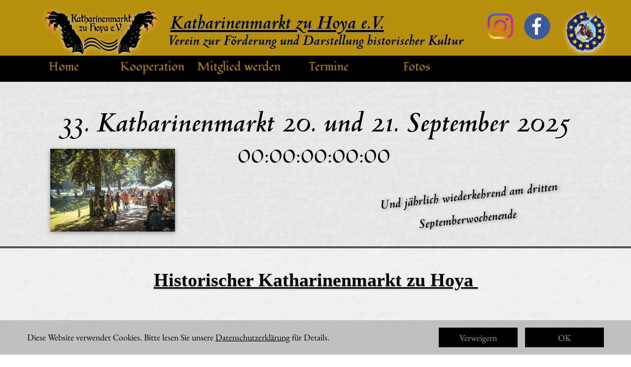

--- FILE ---
content_type: text/html
request_url: http://katharinenmarkt-hoya.de/
body_size: 23711
content:
<!DOCTYPE html>
<html>
<head>
<meta charset="UTF-8">
<title>Katharinenmarkt zu Hoya e.V.<br></title>
<meta name="referrer" content="same-origin">
<meta name="description" content="Förderung und Umsetzung historischer Veranstaltungen und um gleichzeitig das Bewußtsein für die Erhaltung historischer Werte zu stärken">
<link rel="canonical" href="https://www.katharinenmarkt-hoya.de">
<meta name="robots" content="max-image-preview:large">
<meta name="viewport" content="width=device-width,initial-scale=1,shrink-to-fit=no">
<link rel="preload" href="css/Aladin-Regular.woff2" as="font" crossorigin>
<style>html,body{-webkit-text-zoom:reset !important}@font-face{font-display:block;font-family:"Venetian301 Bd BT";src:url('css/Schrift Venetian bold italic(1).woff2') format('woff2'),url('css/Schrift Venetian bold italic(1).woff') format('woff');font-weight:700;font-style:italic}@font-face{font-display:block;font-family:"Lato 2";src:url('css/Lato-Regular.woff2') format('woff2'),url('css/Lato-Regular.woff') format('woff');font-weight:400}@font-face{font-display:block;font-family:Fondamento;src:url('css/Fondamento-Regular.woff2') format('woff2'),url('css/Fondamento-Regular.woff') format('woff');font-weight:400}@font-face{font-display:block;font-family:Aladin;src:url('css/Aladin-Regular.woff2') format('woff2'),url('css/Aladin-Regular.woff') format('woff');font-weight:400}@font-face{font-display:block;font-family:"EB Garamond";src:url('css/EBGaramond-Regular.woff2') format('woff2'),url('css/EBGaramond-Regular.woff') format('woff');font-weight:400}body>div{font-size:0}p,span,h1,h2,h3,h4,h5,h6,a,li{margin:0;word-spacing:normal;word-wrap:break-word;-ms-word-wrap:break-word;pointer-events:auto;-ms-text-size-adjust:none !important;-moz-text-size-adjust:none !important;-webkit-text-size-adjust:none !important;text-size-adjust:none !important;max-height:10000000px}sup{font-size:inherit;vertical-align:baseline;position:relative;top:-0.4em}sub{font-size:inherit;vertical-align:baseline;position:relative;top:0.4em}ul{display:block;word-spacing:normal;word-wrap:break-word;line-break:normal;list-style-type:none;padding:0;margin:0;-moz-padding-start:0;-khtml-padding-start:0;-webkit-padding-start:0;-o-padding-start:0;-padding-start:0;-webkit-margin-before:0;-webkit-margin-after:0}li{display:block;white-space:normal}[data-marker]::before{content:attr(data-marker) ' ';-webkit-user-select:none;-khtml-user-select:none;-moz-user-select:none;-ms-user-select:none;-o-user-select:none;user-select:none;text-wrap:nowrap}li p{-webkit-touch-callout:none;-webkit-user-select:none;-khtml-user-select:none;-moz-user-select:none;-ms-user-select:none;-o-user-select:none;user-select:none}form{display:inline-block}a{text-decoration:inherit;color:inherit;-webkit-tap-highlight-color:rgba(0,0,0,0)}textarea{resize:none}.shm-l{float:left;clear:left}.shm-r{float:right;clear:right;shape-outside:content-box}.btf{display:none}#consentBanner{position:fixed;bottom:0;z-index:2147483647}.plyr{min-width:0 !important}html{font-family:sans-serif}body{font-size:0;margin:0;--z:1;zoom:var(--z)}audio,video{display:inline-block;vertical-align:baseline}audio:not([controls]){display:none;height:0}[hidden],template{display:none}a{background:0 0;outline:0}b,strong{font-weight:700}dfn{font-style:italic}h1,h2,h3,h4,h5,h6{font-size:1em;line-height:1;margin:0}img{border:0}svg:not(:root){overflow:hidden}button,input,optgroup,select,textarea{color:inherit;font:inherit;margin:0}button{overflow:visible}button,select{text-transform:none}button,html input[type=button],input[type=submit]{-webkit-appearance:button;cursor:pointer;box-sizing:border-box;white-space:normal}input[type=date],input[type=email],input[type=number],input[type=password],input[type=text],textarea{-webkit-appearance:none;appearance:none;box-sizing:border-box}button[disabled],html input[disabled]{cursor:default}button::-moz-focus-inner,input::-moz-focus-inner{border:0;padding:0}input{line-height:normal}input[type=checkbox],input[type=radio]{box-sizing:border-box;padding:0}input[type=number]::-webkit-inner-spin-button,input[type=number]::-webkit-outer-spin-button{height:auto}input[type=search]{-webkit-appearance:textfield;-moz-box-sizing:content-box;-webkit-box-sizing:content-box;box-sizing:content-box}input[type=search]::-webkit-search-cancel-button,input[type=search]::-webkit-search-decoration{-webkit-appearance:none}textarea{overflow:auto;box-sizing:border-box;border-color:#ddd}optgroup{font-weight:700}table{border-collapse:collapse;border-spacing:0}td,th{padding:0}blockquote{margin-block-start:0;margin-block-end:0;margin-inline-start:0;margin-inline-end:0}:-webkit-full-screen-ancestor:not(iframe){-webkit-clip-path:initial !important}
html{-webkit-font-smoothing:antialiased; -moz-osx-font-smoothing:grayscale}.menu-content{cursor:pointer;position:relative}li{-webkit-tap-highlight-color:rgba(0,0,0,0)}
#b{background-color:rgba(255,255,255,0.61)}.v9{display:block}.ps59{margin-top:0;top:0;position:-webkit-sticky;position:-moz-sticky;position:-o-sticky;position:-ms-sticky;position:sticky}.s61{width:100%;min-width:1200px;min-height:125px}.z36{z-index:37;pointer-events:none}.ps60{display:inline-block;width:0;height:0}.v10{display:inline-block;vertical-align:top}.ps61{position:relative;margin-top:0}.s62{width:100%;min-width:1200px;height:125px}.c19{border:0;-webkit-border-radius:0;-moz-border-radius:0;border-radius:0;background-color:rgba(181,137,0,0.95)}.z37{z-index:38}.ps62{position:relative;margin-top:6px}.s63{width:1200px;margin-left:auto;margin-right:auto;min-height:113px}.ps63{position:relative;margin-left:0;margin-top:0}.s64{min-width:1195px;width:1195px;min-height:113px}.s65{min-width:327px;width:327px;min-height:113px;height:113px}.z38{z-index:39;pointer-events:auto}.a4{display:block}.i12{position:absolute;left:43px;width:241px;height:113px;top:0;-webkit-filter:drop-shadow(0 2px 4px rgba(255,255,255,0.61));-moz-filter:drop-shadow(0 2px 4px rgba(255,255,255,0.61));filter:drop-shadow(0 2px 4px rgba(255,255,255,0.61));will-change:filter;border:0}.v11{display:inline-block;vertical-align:top}.ps64{position:relative;margin-left:-67px;margin-top:14px}.s66{min-width:524px;width:524px;overflow:hidden;height:65px}.z39{z-index:40;pointer-events:auto}.p3{text-indent:0;padding-bottom:0;padding-right:0;text-align:center}.f15{font-family:"Venetian301 Bd BT";font-size:42px;font-size:calc(42px * var(--f));line-height:1.215;font-weight:700;font-style:italic;text-decoration:none;text-transform:none;letter-spacing:normal;color:#000;background-color:initial;text-shadow:1px 1px 3px #808080}.f16{font-family:"Venetian301 Bd BT";font-size:42px;font-size:calc(42px * var(--f));line-height:1.215;font-weight:700;font-style:italic;text-decoration:underline;text-transform:none;letter-spacing:normal;color:#000;background-color:initial;text-shadow:1px 1px 3px #808080}.ps65{position:relative;margin-left:301px;margin-top:-56px}.s67{min-width:640px;width:640px;overflow:hidden;height:44px}.z40{z-index:41;pointer-events:auto}.p4{text-indent:0;padding-bottom:0;padding-right:0;text-align:left}.f17{font-family:"Venetian301 Bd BT";font-size:31px;font-size:calc(31px * var(--f));line-height:1.195;font-weight:700;font-style:italic;text-decoration:none;text-transform:none;letter-spacing:normal;color:#000;background-color:initial;text-shadow:1px 1px 3px #808080}.ps66{position:relative;margin-left:-2px;margin-top:-92px}.s68{min-width:72px;width:72px;min-height:52px;line-height:0}.ps67{position:relative;margin-left:0;margin-top:0}.s69{min-width:72px;width:72px;min-height:52px;height:52px}.z41{z-index:44;pointer-events:auto}.a5{display:block;width:72px}.i13{position:absolute;left:10px;width:52px;height:52px;top:0}.v12{display:none;overflow:visible}.v13{display:none}.s71{min-width:0;width:0;min-height:0;height:0}.m2{padding:0px 0px 0px 0px}.s72{min-width:7px;width:0;height:0}.mcv2{display:none}.s73{min-width:7px;width:7px;min-height:154px}.c22{border:0;-webkit-border-radius:0;-moz-border-radius:0;border-radius:0;background-color:transparent;background-repeat:no-repeat;background-position:50% 50%;background-size:contain;background-image:url(images/r/hamburger-gray-7.png)}.z43{pointer-events:none}.webp .c22{background-image:url(images/4/hamburger-gray-7.webp)}.ps69{position:relative;margin-left:0;margin-top:65px}.s74{min-width:7px;width:7px;overflow:hidden;height:24px}.z44{pointer-events:auto}.p5{text-indent:0;padding-bottom:0;padding-right:0;text-align:center}.f18{font-family:"Lato 2";font-size:15px;font-size:calc(15px * var(--f));line-height:1.334;font-weight:400;font-style:normal;text-decoration:none;text-transform:none;letter-spacing:normal;color:transparent;background-color:initial;text-shadow:none}.v14{display:none}.ps70{position:relative;margin-left:0;margin-top:-154px}.s75{min-width:735px;width:735px;min-height:24px;height:24px}.z45{z-index:9999}.ml2{outline:0}.s76{min-width:120px;width:120px;height:24px}.mcv3{display:inline-block}.s77{min-width:120px;width:120px;min-height:24px}.c23{border:0;-webkit-border-radius:4px;-moz-border-radius:4px;border-radius:4px;background-color:#000}.s78{min-width:120px;width:120px;overflow:hidden;height:24px}.f19{font-family:"Lato 2";font-size:15px;font-size:calc(15px * var(--f));line-height:1.334;font-weight:400;font-style:normal;text-decoration:none;text-transform:none;letter-spacing:normal;color:#000;background-color:initial;text-shadow:none}.ps71{position:relative;margin-left:123px;margin-top:-24px}.ps72{position:relative;margin-left:246px;margin-top:-24px}.ps73{position:relative;margin-left:369px;margin-top:-24px}.ps74{position:relative;margin-left:492px;margin-top:-24px}.ps75{position:relative;margin-left:615px;margin-top:-24px}.ps76{position:relative;margin-left:2px;margin-top:-92px}.s79{min-width:73px;width:73px;min-height:53px;height:53px}.z46{z-index:43;pointer-events:auto}.a6{display:block;width:73px}.i14{position:absolute;left:10px;width:53px;height:53px;top:0}.ps77{position:relative;margin-left:13px;margin-top:-99px}.s80{min-width:96px;width:96px;min-height:85px;height:85px}.z47{z-index:42;pointer-events:auto}.i15{position:absolute;left:8px;width:80px;height:85px;top:0;-webkit-filter:drop-shadow(0 2px 4px rgba(255,255,255,0.61));-moz-filter:drop-shadow(0 2px 4px rgba(255,255,255,0.61));filter:drop-shadow(0 2px 4px rgba(255,255,255,0.61));will-change:filter;border:0}.v15{display:block}.ps78{margin-top:-12px;top:113px;position:-webkit-sticky;position:-moz-sticky;position:-o-sticky;position:-ms-sticky;position:sticky}.s81{width:100%;min-width:1200px;height:53px;padding-bottom:0}.c24{border:0;-webkit-border-radius:0;-moz-border-radius:0;border-radius:0;background-color:#000}.z48{z-index:50;pointer-events:none}.ps79{display:inline-block;width:0;height:0}.ps80{position:relative;margin-top:3px}.s82{width:1200px;margin-left:auto;margin-right:auto;min-height:50px}.ps81{position:relative;margin-left:0;margin-top:0}.s83{min-width:895px;width:895px;min-height:50px}.v16{display:inline-block;vertical-align:top;overflow:visible}.s84{min-width:895px;width:895px;height:50px}.z49{z-index:51;pointer-events:auto}.s85{min-width:895px;width:895px;min-height:50px;height:50px}.s86{min-width:179px;width:179px;height:50px}.s87{min-width:179px;width:179px;min-height:50px}.c25{border:0;-webkit-border-radius:0;-moz-border-radius:0;border-radius:0;background-color:transparent}.ps82{position:relative;margin-left:0;margin-top:0}.s88{min-width:179px;width:179px;overflow:hidden;height:50px}.f20{font-family:Fondamento;font-size:24px;font-size:calc(24px * var(--f));line-height:1.668;font-weight:400;font-style:normal;text-decoration:none;text-transform:none;letter-spacing:normal;color:rgba(181,137,0,0.95);background-color:initial;text-shadow:none}.ps83{position:relative;margin-left:179px;margin-top:-50px}.ps84{position:relative;margin-left:0;margin-top:0}.s89{min-width:179px;width:179px;overflow:hidden;height:50px}.f21{font-family:Fondamento;font-size:24px;font-size:calc(24px * var(--f));line-height:1.668;font-weight:400;font-style:normal;text-decoration:none;text-transform:none;letter-spacing:normal;color:rgba(181,137,0,0.95);background-color:initial;text-shadow:none}.ps85{position:relative;margin-left:358px;margin-top:-50px}.ps86{position:relative;margin-left:537px;margin-top:-50px}.ps87{position:relative;margin-left:716px;margin-top:-50px}.ps88{position:relative;margin-top:-4px}.s90{width:100%;min-width:1200px;min-height:342px}.c26{-webkit-border-radius:0;-moz-border-radius:0;border-radius:0}.z50{z-index:12;pointer-events:none}.c27{position:absolute;width:100%;height:100%;-webkit-border-radius:0;-moz-border-radius:0;border-radius:0}.c28{position:absolute;border-top:4px solid rgba(0,0,0,0.8);border-bottom:4px solid rgba(0,0,0,0.8);-webkit-border-radius:0;-moz-border-radius:0;border-radius:0;background:#9eafb9 url(images/j/45degreee_fabric.png) repeat center top;opacity:0.8}.s91{width:100%;height:100%;box-sizing:border-box}.c29{display:block;position:relative;pointer-events:none;min-width:1200px;width:100%;overflow:hidden;margin-top:-307px;min-height:290px}.s92{width:1200px;margin-left:auto;margin-right:auto;min-height:273px}.s93{min-width:1200px;width:1200px;min-height:273px}.s94{min-width:1200px;width:1200px;min-height:273px;line-height:0}.s95{min-width:1200px;width:1200px;overflow:hidden;height:208px}.z51{z-index:19;pointer-events:auto}.f22{font-family:"Venetian301 Bd BT";font-size:62px;font-size:calc(62px * var(--f));line-height:1.678;font-weight:700;font-style:italic;text-decoration:none;text-transform:none;letter-spacing:normal;color:#000;background-color:initial;text-shadow:1px 1px 1px rgba(255,255,255,0.61)}.ps89{position:relative;margin-left:415px;margin-top:-122px}.s96{min-width:363px;width:363px;overflow:hidden;height:77px}.z52{z-index:20;pointer-events:auto}.f23{font-family:Fondamento;font-size:37px;font-size:calc(37px * var(--f));line-height:1.947;font-weight:400;font-style:normal;text-decoration:none;text-transform:none;letter-spacing:normal;color:#000;background-color:initial;text-shadow:none}.ps90{position:relative;margin-left:-728px;margin-top:-103px}.s97{min-width:277px;width:277px;min-height:168px;height:168px}.z53{z-index:15;pointer-events:auto}.i16{position:absolute;left:12px;width:253px;height:168px;top:0;-webkit-filter:drop-shadow(0 2px 4px rgba(0,0,0,0.4));-moz-filter:drop-shadow(0 2px 4px rgba(0,0,0,0.4));filter:drop-shadow(0 2px 4px rgba(0,0,0,0.4));will-change:filter;border:0}.ps91{position:relative;margin-left:302px;margin-top:-31px}.s98{min-width:568px;width:568px;overflow:hidden;height:83px;-ms-transform:rotate(354deg);-moz-transform:rotate(354deg);-webkit-transform:rotate(354deg);transform:rotate(354deg)}.z54{z-index:26;pointer-events:auto}.f24{font-family:"Venetian301 Bd BT";font-size:28px;font-size:calc(28px * var(--f));line-height:1.680;font-weight:700;font-style:italic;text-decoration:none;text-transform:none;letter-spacing:normal;color:#000;background-color:initial;text-shadow:3px 1px 6px #808080}.ps92{position:relative;margin-top:13px}.s99{width:100%;min-width:1200px;min-height:1773px}.c30{border:0;-webkit-border-radius:0;-moz-border-radius:0;border-radius:0;background:rgba(208,168,95,0.9) url(images/j/45degreee_fabric.png) repeat center top;opacity:0.53}.z55{z-index:5;pointer-events:none}.c31{display:block;position:relative;pointer-events:none;min-width:1200px;width:100%;overflow:hidden;margin-top:-1735px;min-height:1715px}.s100{width:1200px;margin-left:auto;margin-right:auto;min-height:1715px}.ps93{position:relative;margin-left:3px;margin-top:0}.s101{min-width:1195px;width:1195px;min-height:1715px}.s102{min-width:1195px;width:1195px;min-height:1715px;line-height:0}.ps94{position:relative;margin-left:0;margin-top:0}.s103{min-width:1195px;width:1195px;overflow:hidden;height:1428px}.z56{z-index:14;pointer-events:auto}.f25{font-family:Georgia, Times, "Times New Roman", serif;font-size:38px;font-size:calc(38px * var(--f));line-height:1.606;font-weight:700;font-style:normal;text-decoration:none;text-transform:none;letter-spacing:normal;color:#000;background-color:initial;text-shadow:0 2px 2px rgba(63,63,63,0.25)}.f26{font-family:Georgia, Times, "Times New Roman", serif;font-size:38px;font-size:calc(38px * var(--f));line-height:1.606;font-weight:700;font-style:normal;text-decoration:underline;text-transform:none;letter-spacing:normal;color:#000;background-color:initial;text-shadow:0 2px 2px rgba(63,63,63,0.25)}.f27{font-family:Georgia, Times, "Times New Roman", serif;font-size:26px;font-size:calc(26px * var(--f));line-height:1.578;font-weight:700;font-style:normal;text-decoration:underline;text-transform:none;letter-spacing:normal;color:#000;background-color:initial;text-shadow:0 2px 2px rgba(63,63,63,0.25)}.f28{font-family:Aladin;font-size:24px;font-size:calc(24px * var(--f));line-height:1.709;font-weight:400;font-style:normal;text-decoration:none;text-transform:none;letter-spacing:normal;color:#000;background-color:initial;text-shadow:0 2px 2px rgba(63,63,63,0.25)}.ps95{position:relative;margin-left:6px;margin-top:-343px}.s104{min-width:1183px;width:1183px;overflow:hidden;height:630px}.z57{z-index:6;pointer-events:auto}.f29{font-family:Aladin;font-size:26px;font-size:calc(26px * var(--f));line-height:1.732;font-weight:400;font-style:normal;text-decoration:none;text-transform:none;letter-spacing:normal;color:#000;background-color:initial;text-shadow:none}.f30{font-family:Aladin;font-size:24px;font-size:calc(24px * var(--f));line-height:1.709;font-weight:400;font-style:normal;text-decoration:none;text-transform:none;letter-spacing:normal;color:#000;background-color:initial;text-shadow:none}.f31{font-family:Aladin;font-size:24px;font-size:calc(24px * var(--f));line-height:1.709;font-weight:400;font-style:normal;text-decoration:none;text-transform:none;letter-spacing:normal;color:#6c71c4;background-color:initial;text-shadow:none}.s105{width:100%;width:calc(100% - var(--sw));min-width:1200px;min-height:70px}.c32{border:0;-webkit-border-radius:0;-moz-border-radius:0;border-radius:0;background-color:#c0c0c0}.ps97{position:relative;margin-top:15px}.s106{width:1200px;margin-left:auto;margin-right:auto;min-height:40px}.ps98{position:relative;margin-left:15px;margin-top:0}.s107{min-width:1170px;width:1170px;min-height:40px}.ps99{position:relative;margin-left:0;margin-top:8px}.s108{min-width:810px;width:810px;overflow:hidden;height:25px}.z58{z-index:56;pointer-events:auto}.p6{text-indent:0;padding-bottom:0;padding-right:0;text-align:left}.f32{font-family:"EB Garamond";font-size:18px;font-size:calc(18px * var(--f));line-height:1.279;font-weight:400;font-style:normal;text-decoration:none;text-transform:none;letter-spacing:normal;color:#000;background-color:initial;text-shadow:none}.f33{font-family:"EB Garamond";font-size:18px;font-size:calc(18px * var(--f));line-height:1.279;font-weight:400;font-style:normal;text-decoration:underline;text-transform:none;letter-spacing:normal;color:#000;background-color:initial;text-shadow:none}.v17{display:inline-block;vertical-align:top;outline:0}.ps100{position:relative;margin-left:25px;margin-top:0}.s109{min-width:160px;height:40px;box-sizing:border-box;width:160px;padding-right:0}.c33{-webkit-user-select:none;-moz-user-select:none;user-select:none;border:0;-webkit-border-radius:0;-moz-border-radius:0;border-radius:0;background-color:#000;color:rgba(255,255,255,0.61);transition:color 0.2s, border-color 0.2s, background-color 0.2s;transition-timing-function:linear}.z59{z-index:54;pointer-events:auto}.f34{width:100%;max-height:100%;overflow:hidden;z-index:1;font-family:"EB Garamond";font-size:18px;font-size:calc(18px * var(--f));line-height:1.279;font-weight:400;font-style:normal;text-decoration:none;text-transform:none;letter-spacing:normal;text-shadow:none;text-indent:0;padding-right:0;text-align:center;cursor:pointer;padding-top:9px;padding-bottom:8px}.c33:hover{background-color:#82939e;background-clip:padding-box;color:#000}.c33:active{transition:initial;background-color:#52646f;color:rgba(255,255,255,0.61)}.ps101{position:relative;margin-left:15px;margin-top:0}.s110{min-width:160px;height:40px;box-sizing:border-box;width:160px;padding-right:0}.z60{z-index:55;pointer-events:auto}.f35{width:100%;max-height:100%;overflow:hidden;z-index:1;font-family:"EB Garamond";font-size:18px;font-size:calc(18px * var(--f));line-height:1.279;font-weight:400;font-style:normal;text-decoration:none;text-transform:none;letter-spacing:normal;text-shadow:none;text-indent:0;padding-right:0;text-align:center;cursor:pointer;padding-top:9px;padding-bottom:8px}body{--d:0;--s:1200}@media (min-width:960px) and (max-width:1199px) {.s61{min-width:960px;min-height:100px}.s62{min-width:960px;height:100px}.ps62{margin-top:5px}.s63{width:960px;min-height:90px}.s64{min-width:956px;width:956px;min-height:90px}.s65{min-width:262px;width:262px;min-height:90px;height:90px}.i12{left:35px;width:192px;height:90px}.ps64{margin-left:-54px;margin-top:11px}.s66{min-width:419px;width:419px;height:52px}.f15{font-size:33px;font-size:calc(33px * var(--f));line-height:1.183}.f16{font-size:33px;font-size:calc(33px * var(--f));line-height:1.183}.ps65{margin-left:241px;margin-top:-45px}.s67{min-width:512px;width:512px;height:35px}.f17{font-size:24px;font-size:calc(24px * var(--f));line-height:1.168}.ps66{margin-top:-73px}.s68{min-width:58px;width:58px;min-height:42px}.s69{min-width:58px;width:58px;min-height:42px;height:42px}.a5{width:58px}.i13{left:8px;width:42px;height:42px}.s72{min-width:5px}.s73{min-width:5px;width:5px;min-height:123px}.c22{background-image:url(images/2/hamburger-gray-5.png)}.webp .c22{background-image:url(images/a/hamburger-gray-5.webp)}.ps69{margin-top:52px}.s74{min-width:5px;width:5px;height:19px}.f18{font-size:12px;font-size:calc(12px * var(--f))}.ps70{margin-top:-123px}.s75{min-width:591px;width:591px;min-height:19px;height:19px}.s76{min-width:96px;width:96px;height:19px}.s77{min-width:96px;width:96px;min-height:19px}.s78{min-width:96px;width:96px;height:19px}.f19{font-size:12px;font-size:calc(12px * var(--f))}.ps71{margin-left:99px;margin-top:-19px}.ps72{margin-left:198px;margin-top:-19px}.ps73{margin-left:297px;margin-top:-19px}.ps74{margin-left:396px;margin-top:-19px}.ps75{margin-left:495px;margin-top:-19px}.ps76{margin-left:1px;margin-top:-73px}.s79{min-width:58px;width:58px;min-height:42px;height:42px}.a6{width:58px}.i14{left:8px;width:42px;height:42px}.ps77{margin-left:11px;margin-top:-79px}.s80{min-width:77px;width:77px;min-height:68px;height:68px}.i15{left:7px;width:64px;height:68px}.ps78{margin-top:-10px;top:90px}.s81{min-width:960px;height:42px}.s82{width:960px;min-height:40px}.s83{min-width:715px;width:715px;min-height:40px}.s84{min-width:715px;width:715px;height:40px}.s85{min-width:715px;width:715px;min-height:40px;height:40px}.s86{min-width:143px;width:143px;height:40px}.s87{min-width:143px;width:143px;min-height:40px}.s88{min-width:143px;width:143px;height:40px}.f20{font-size:19px;font-size:calc(19px * var(--f));line-height:1.685}.ps83{margin-left:143px;margin-top:-40px}.s89{min-width:143px;width:143px;height:40px}.f21{font-size:19px;font-size:calc(19px * var(--f));line-height:1.685}.ps85{margin-left:286px;margin-top:-40px}.ps86{margin-left:429px;margin-top:-40px}.ps87{margin-left:572px;margin-top:-40px}.ps88{margin-top:-3px}.s90{min-width:960px;min-height:275px}.c29{min-width:960px;margin-top:-246px;min-height:230px}.s92{width:960px;min-height:218px}.s93{min-width:960px;width:960px;min-height:218px}.s94{min-width:960px;width:960px;min-height:218px}.s95{min-width:960px;width:960px;height:166px}.f22{font-size:49px;font-size:calc(49px * var(--f));line-height:1.674}.ps89{margin-left:332px;margin-top:-98px}.s96{min-width:290px;width:290px;height:62px}.f23{font-size:29px;font-size:calc(29px * var(--f));line-height:1.932}.ps90{margin-left:-582px;margin-top:-82px}.s97{min-width:222px;width:222px;min-height:134px;height:134px}.i16{left:10px;width:201px;height:134px}.ps91{margin-left:241px;margin-top:-25px}.s98{min-width:454px;width:454px;height:66px}.f24{font-size:22px;font-size:calc(22px * var(--f));line-height:1.683}.ps92{margin-top:12px}.s99{min-width:960px;min-height:1418px}.c31{min-width:960px;margin-top:-1388px;min-height:1372px}.s100{width:960px;min-height:1372px}.ps93{margin-left:2px}.s101{min-width:956px;width:956px;min-height:1372px}.s102{min-width:956px;width:956px;min-height:1372px}.s103{min-width:956px;width:956px;height:1142px}.f25{font-size:30px;font-size:calc(30px * var(--f));line-height:1.601}.f26{font-size:30px;font-size:calc(30px * var(--f));line-height:1.601}.f27{font-size:20px;font-size:calc(20px * var(--f));line-height:1.601}.f28{font-size:19px;font-size:calc(19px * var(--f));line-height:1.738}.ps95{margin-left:5px;margin-top:-274px}.s104{min-width:946px;width:946px;height:504px}.f29{font-size:20px;font-size:calc(20px * var(--f));line-height:1.701}.f30{font-size:19px;font-size:calc(19px * var(--f));line-height:1.738}.f31{font-size:19px;font-size:calc(19px * var(--f));line-height:1.738}.s105{min-width:960px;min-height:56px}.ps97{margin-top:12px}.s106{width:960px;min-height:32px}.ps98{margin-left:12px}.s107{min-width:936px;width:936px;min-height:32px}.ps99{margin-top:6px}.s108{min-width:648px;width:648px;height:20px}.f32{font-size:14px;font-size:calc(14px * var(--f));line-height:1.287}.f33{font-size:14px;font-size:calc(14px * var(--f));line-height:1.287}.f33:visited{font-size:14px;font-size:calc(14px * var(--f));line-height:1.287}.f33:hover{font-size:14px;font-size:calc(14px * var(--f));line-height:1.287}.f33:active{font-size:14px;font-size:calc(14px * var(--f));line-height:1.287}.ps100{margin-left:20px}.s109{min-width:128px;height:32px;width:128px}.f34{font-size:14px;font-size:calc(14px * var(--f));line-height:1.287;padding-top:7px;padding-bottom:7px}.ps101{margin-left:12px}.s110{min-width:128px;height:32px;width:128px}.f35{font-size:14px;font-size:calc(14px * var(--f));line-height:1.287;padding-top:7px;padding-bottom:7px}body{--d:1;--s:960}}@media (min-width:768px) and (max-width:959px) {.s61{min-width:768px;min-height:80px}.s62{min-width:768px;height:80px}.ps62{margin-top:4px}.s63{width:768px;min-height:72px}.s64{min-width:764px;width:764px;min-height:72px}.s65{min-width:209px;width:209px;min-height:72px;height:72px}.i12{left:28px;width:154px;height:72px}.ps64{margin-left:-43px;margin-top:9px}.s66{min-width:335px;width:335px;height:42px}.f15{font-size:26px;font-size:calc(26px * var(--f));line-height:1.193}.f16{font-size:26px;font-size:calc(26px * var(--f));line-height:1.193}.ps65{margin-left:193px;margin-top:-36px}.s67{min-width:410px;width:410px;height:28px}.f17{font-size:19px;font-size:calc(19px * var(--f));line-height:1.212}.ps66{margin-top:-59px}.s68{min-width:46px;width:46px;min-height:33px}.s69{min-width:46px;width:46px;min-height:33px;height:33px}.a5{width:46px}.i13{left:6px;width:33px;height:33px}.s72{min-width:4px}.s73{min-width:4px;width:4px;min-height:98px}.c22{background-image:url(images/a/hamburger-gray-4.png)}.webp .c22{background-image:url(images/e/hamburger-gray-4.webp)}.ps69{margin-top:41px}.s74{min-width:4px;width:4px;height:15px}.f18{font-size:9px;font-size:calc(9px * var(--f))}.ps70{margin-top:-98px}.s75{min-width:472px;width:472px;min-height:15px;height:15px}.s76{min-width:77px;width:77px;height:15px}.s77{min-width:77px;width:77px;min-height:15px}.s78{min-width:77px;width:77px;height:15px}.f19{font-size:9px;font-size:calc(9px * var(--f))}.ps71{margin-left:79px;margin-top:-15px}.ps72{margin-left:158px;margin-top:-15px}.ps73{margin-left:237px;margin-top:-15px}.ps74{margin-left:316px;margin-top:-15px}.ps75{margin-left:395px;margin-top:-15px}.ps76{margin-left:1px;margin-top:-59px}.s79{min-width:47px;width:47px;min-height:34px;height:34px}.a6{width:47px}.i14{left:6px;width:34px;height:34px}.ps77{margin-left:8px;margin-top:-63px}.s80{min-width:61px;width:61px;min-height:54px;height:54px}.i15{left:5px;width:51px;height:54px}.ps78{margin-top:-8px;top:72px}.s81{min-width:768px;height:34px}.ps80{margin-top:2px}.s82{width:768px;min-height:32px}.s83{min-width:575px;width:575px;min-height:32px}.s84{min-width:575px;width:575px;height:32px}.s85{min-width:575px;width:575px;min-height:32px;height:32px}.s86{min-width:115px;width:115px;height:32px}.s87{min-width:115px;width:115px;min-height:32px}.s88{min-width:115px;width:115px;height:32px}.f20{font-size:15px;font-size:calc(15px * var(--f))}.ps83{margin-left:115px;margin-top:-32px}.s89{min-width:115px;width:115px;height:32px}.f21{font-size:15px;font-size:calc(15px * var(--f))}.ps85{margin-left:230px;margin-top:-32px}.ps86{margin-left:345px;margin-top:-32px}.ps87{margin-left:460px;margin-top:-32px}.s90{min-width:768px;min-height:222px}.c29{min-width:768px;margin-top:-198px;min-height:185px}.s92{width:768px;min-height:175px}.s93{min-width:768px;width:768px;min-height:175px}.s94{min-width:768px;width:768px;min-height:175px}.s95{min-width:768px;width:768px;height:133px}.f22{font-size:39px;font-size:calc(39px * var(--f));line-height:1.693}.ps89{margin-left:266px;margin-top:-78px}.s96{min-width:232px;width:232px;height:49px}.f23{font-size:23px;font-size:calc(23px * var(--f));line-height:1.914}.ps90{margin-left:-466px;margin-top:-66px}.s97{min-width:177px;width:177px;min-height:108px;height:108px}.i16{left:7px;width:162px;height:108px}.ps91{margin-left:194px;margin-top:-20px}.s98{min-width:364px;width:364px;height:53px}.f24{font-size:17px;font-size:calc(17px * var(--f));line-height:1.648}.ps92{margin-top:9px}.s99{min-width:768px;min-height:1135px}.c31{min-width:768px;margin-top:-1111px;min-height:1098px}.s100{width:768px;min-height:1098px}.ps93{margin-left:2px}.s101{min-width:765px;width:765px;min-height:1098px}.s102{min-width:765px;width:765px;min-height:1098px}.s103{min-width:765px;width:765px;height:914px}.f25{font-size:24px;font-size:calc(24px * var(--f));line-height:1.584}.f26{font-size:24px;font-size:calc(24px * var(--f));line-height:1.584}.f27{font-size:16px;font-size:calc(16px * var(--f));line-height:1.626}.f28{font-size:15px;font-size:calc(15px * var(--f));line-height:1.734}.ps95{margin-left:4px;margin-top:-219px}.s104{min-width:757px;width:757px;height:403px}.f29{font-size:16px;font-size:calc(16px * var(--f));line-height:1.688}.f30{font-size:15px;font-size:calc(15px * var(--f));line-height:1.734}.f31{font-size:15px;font-size:calc(15px * var(--f));line-height:1.734}.s105{min-width:768px;min-height:45px}.ps97{margin-top:10px}.s106{width:768px;min-height:26px}.ps98{margin-left:10px}.s107{min-width:748px;width:748px;min-height:26px}.ps99{margin-top:5px}.s108{min-width:518px;width:518px;height:16px}.f32{font-size:11px;font-size:calc(11px * var(--f));line-height:1.274}.f33{font-size:11px;font-size:calc(11px * var(--f));line-height:1.274}.f33:visited{font-size:11px;font-size:calc(11px * var(--f));line-height:1.274}.f33:hover{font-size:11px;font-size:calc(11px * var(--f));line-height:1.274}.f33:active{font-size:11px;font-size:calc(11px * var(--f));line-height:1.274}.ps100{margin-left:16px}.s109{min-width:102px;height:26px;width:102px}.f34{font-size:11px;font-size:calc(11px * var(--f));line-height:1.274;padding-top:6px;padding-bottom:6px}.ps101{margin-left:10px}.s110{min-width:102px;height:26px;width:102px}.f35{font-size:11px;font-size:calc(11px * var(--f));line-height:1.274;padding-top:6px;padding-bottom:6px}body{--d:2;--s:768}}@media (min-width:480px) and (max-width:767px) {.s61{min-width:480px;min-height:56px}.s62{min-width:480px;height:56px}.ps62{margin-top:0}.s63{width:480px;min-height:56px}.s64{min-width:444px;width:444px;min-height:56px}.s65{min-width:153px;width:153px;min-height:56px;height:56px}.i12{left:17px;width:120px;height:56px}.v11{display:none}.ps66{margin-left:108px;margin-top:0}.s68{min-width:183px;width:183px;min-height:51px}.ps67{margin-top:9px}.s69{min-width:47px;width:47px;min-height:38px;height:38px}.a5{width:47px}.i13{left:4px;width:38px;height:38px}.v12{display:inline-block;vertical-align:top}.ps68{position:relative;margin-left:49px;margin-top:0}.s70{min-width:87px;width:87px;height:51px}.z42{z-index:45;pointer-events:auto}.v13{display:inline-block;vertical-align:top}.s71{min-width:87px;width:87px;min-height:51px;height:51px}.s72{min-width:87px;width:87px;height:51px}.mcv2{display:inline-block}.s73{min-width:87px;width:87px;min-height:51px}.c22{background-image:url(images/t/hamburger-gray-51.png)}.webp .c22{background-image:url(images/2/hamburger-gray-51.webp)}.ps69{margin-top:20px}.s74{min-width:87px;width:87px;height:10px}.f18{font-size:6px;font-size:calc(6px * var(--f))}.ps70{margin-left:-314px;margin-top:0}.s75{min-width:401px;width:401px;min-height:487px;height:488px}.s76{min-width:401px;width:401px;height:75px}.s77{min-width:401px;width:401px;min-height:75px}.s78{min-width:401px;width:401px;height:74px}.f19{font-family:Fondamento;font-size:43px;font-size:calc(43px * var(--f));line-height:1.536;letter-spacing:0.10px;color:rgba(181,137,0,0.95)}.ps71{margin-left:0;margin-top:7px}.ps72{margin-left:0;margin-top:7px}.ps73{margin-left:0;margin-top:7px}.ps74{margin-left:0;margin-top:7px}.ps75{margin-left:0;margin-top:7px}.ps76{margin-left:201px;margin-top:-47px}.s79{min-width:45px;width:45px;min-height:38px;height:38px}.a6{width:45px}.i14{left:3px;width:38px;height:38px}.ps77{margin-left:-108px;margin-top:-50px}.s80{min-width:63px;width:63px;min-height:42px;height:42px}.i15{left:12px;width:39px;height:42px}.v15{display:none}.v16{display:none}.s85{min-width:233px;width:233px;min-height:90px;height:90px}.s86{min-width:233px;width:233px;height:90px}.s87{min-width:233px;width:233px;min-height:90px}.ps82{margin-top:23px}.s88{min-width:233px;width:233px;height:43px}.f20{font-family:Georgia, Times, "Times New Roman", serif;font-size:31px;font-size:calc(31px * var(--f));line-height:1.227;color:#000}.ps83{margin-left:237px;margin-top:0}.ps84{margin-top:30px}.s89{min-width:233px;width:233px;height:29px}.f21{font-size:15px;font-size:calc(15px * var(--f))}.ps85{margin-left:237px;margin-top:0}.ps86{margin-left:237px;margin-top:0}.ps87{margin-left:237px;margin-top:0}.ps88{margin-top:2px}.s90{min-width:480px;min-height:142px}.c29{min-width:480px;margin-top:-138px;min-height:125px}.s92{width:480px;min-height:125px}.s93{min-width:480px;width:480px;min-height:125px}.s94{min-width:480px;width:480px;min-height:125px}.s95{min-width:480px;width:480px;height:98px}.f22{font-size:27px;font-size:calc(27px * var(--f));line-height:1.668;text-shadow:3px 1px 6px #808080}.ps89{margin-left:141px;margin-top:-14px}.s96{min-width:207px;width:207px;height:41px}.f23{font-size:19px;font-size:calc(19px * var(--f));line-height:1.948}.ps91{margin-left:0;margin-top:-76px}.s98{min-width:480px;width:480px;height:35px;-ms-transform:rotate(0deg);-moz-transform:rotate(0deg);-webkit-transform:rotate(0deg);transform:rotate(0deg)}.f24{font-size:19px;font-size:calc(19px * var(--f));line-height:1.685}.ps92{margin-top:8px}.s99{min-width:480px;min-height:5036px}.c31{min-width:480px;margin-top:-5007px;min-height:5511px}.s100{width:480px;min-height:5511px}.ps93{margin-left:8px}.s101{min-width:473px;width:473px;min-height:5511px}.s102{min-width:473px;width:473px;min-height:5511px}.ps94{margin-left:3px}.s103{min-width:456px;width:456px;height:5511px}.f25{font-size:25px;font-size:calc(25px * var(--f));line-height:1.601;font-weight:400;text-shadow:none}.f26{font-size:25px;font-size:calc(25px * var(--f));line-height:1.601;font-weight:400;text-shadow:none}.f27{font-size:25px;font-size:calc(25px * var(--f));line-height:1.601;font-weight:400;text-decoration:none;text-shadow:none}.f28{font-family:Georgia, Times, "Times New Roman", serif;font-size:25px;font-size:calc(25px * var(--f));line-height:1.601;text-shadow:none}.ps95{margin-left:0;margin-top:-2261px}.s104{min-width:473px;width:473px;height:1926px}.f29{font-family:Georgia, Times, "Times New Roman", serif;font-size:25px;font-size:calc(25px * var(--f));line-height:1.601}.f30{font-family:Georgia, Times, "Times New Roman", serif;font-size:25px;font-size:calc(25px * var(--f));line-height:1.601}.f31{font-family:Georgia, Times, "Times New Roman", serif;font-size:25px;font-size:calc(25px * var(--f));line-height:1.601}.s105{min-width:480px;min-height:170px}.ps97{margin-top:9px}.s106{width:480px;min-height:126px}.ps98{margin-left:6px}.s107{min-width:437px;width:437px;min-height:126px}.ps99{margin-top:0}.s108{min-width:239px;width:239px;height:96px}.ps100{margin-left:64px;margin-top:6px}.s109{min-width:134px;height:42px;width:134px}.f34{font-size:24px;font-size:calc(24px * var(--f));line-height:1.293;padding-top:6px;padding-bottom:5px}.ps101{margin-left:303px;margin-top:-21px}.s110{min-width:134px;height:51px;width:134px}.f35{font-size:30px;font-size:calc(30px * var(--f));line-height:1.301;padding-top:6px;padding-bottom:6px}body{--d:3;--s:480}}@media (max-width:479px) {.s61{min-width:320px;min-height:37px}.s62{min-width:320px;height:37px}.ps62{margin-top:0}.s63{width:320px;min-height:37px}.s64{min-width:296px;width:296px;min-height:37px}.s65{min-width:102px;width:102px;min-height:37px;height:37px}.i12{left:11px;width:79px;height:37px}.v11{display:none}.ps66{margin-left:72px;margin-top:0}.s68{min-width:122px;width:122px;min-height:34px}.ps67{margin-top:6px}.s69{min-width:31px;width:31px;min-height:25px;height:25px}.a5{width:31px}.i13{left:3px;width:25px;height:25px}.v12{display:inline-block;vertical-align:top}.ps68{position:relative;margin-left:33px;margin-top:0}.s70{min-width:58px;width:58px;height:34px}.z42{z-index:45;pointer-events:auto}.v13{display:inline-block;vertical-align:top}.s71{min-width:58px;width:58px;min-height:34px;height:34px}.s72{min-width:58px;width:58px;height:34px}.mcv2{display:inline-block}.s73{min-width:58px;width:58px;min-height:34px}.c22{background-image:url(images/c/hamburger-gray-34.png)}.webp .c22{background-image:url(images/8/hamburger-gray-34.webp)}.ps69{margin-top:13px}.s74{min-width:58px;width:58px;height:7px}.f18{font-size:4px;font-size:calc(4px * var(--f));line-height:1.251}.ps70{margin-left:-209px;margin-top:0}.s75{min-width:267px;width:267px;min-height:325px;height:325px}.s76{min-width:267px;width:267px;height:50px}.s77{min-width:267px;width:267px;min-height:50px}.s78{min-width:267px;width:267px;height:50px}.f19{font-family:Fondamento;font-size:29px;font-size:calc(29px * var(--f));line-height:1.518;letter-spacing:0.10px;color:rgba(181,137,0,0.95)}.ps71{margin-left:0;margin-top:5px}.ps72{margin-left:0;margin-top:5px}.ps73{margin-left:0;margin-top:5px}.ps74{margin-left:0;margin-top:5px}.ps75{margin-left:0;margin-top:5px}.ps76{margin-left:134px;margin-top:-31px}.s79{min-width:30px;width:30px;min-height:25px;height:25px}.a6{width:30px}.i14{left:2px;width:25px;height:25px}.ps77{margin-left:-72px;margin-top:-33px}.s80{min-width:42px;width:42px;min-height:28px;height:28px}.i15{width:26px;height:28px}.v15{display:none}.v16{display:none}.s85{min-width:155px;width:155px;min-height:60px;height:60px}.s86{min-width:155px;width:155px;height:60px}.s87{min-width:155px;width:155px;min-height:60px}.ps82{margin-top:15px}.s88{min-width:155px;width:155px;height:30px}.f20{font-family:Georgia, Times, "Times New Roman", serif;font-size:21px;font-size:calc(21px * var(--f));line-height:1.239;color:#000}.ps83{margin-left:158px;margin-top:0}.ps84{margin-top:15px}.s89{min-width:155px;width:155px;height:29px}.f21{font-size:15px;font-size:calc(15px * var(--f))}.ps85{margin-left:158px;margin-top:0}.ps86{margin-left:158px;margin-top:0}.ps87{margin-left:158px;margin-top:0}.ps88{margin-top:0}.s90{min-width:320px;min-height:97px}.c29{min-width:320px;margin-top:-93px;min-height:83px}.s92{width:320px;min-height:83px}.s93{min-width:320px;width:320px;min-height:83px}.s94{min-width:320px;width:320px;min-height:83px}.s95{min-width:320px;width:320px;height:65px}.f22{font-size:18px;font-size:calc(18px * var(--f));line-height:1.723;text-shadow:3px 1px 6px #808080}.ps89{margin-left:94px;margin-top:-9px}.s96{min-width:138px;width:138px;height:27px}.f23{font-size:13px;font-size:calc(13px * var(--f));line-height:1.924}.ps91{margin-left:0;margin-top:-50px}.s98{min-width:320px;width:320px;height:23px;-ms-transform:rotate(0deg);-moz-transform:rotate(0deg);-webkit-transform:rotate(0deg);transform:rotate(0deg)}.f24{font-size:13px;font-size:calc(13px * var(--f));line-height:1.693}.ps92{margin-top:6px}.s99{min-width:320px;min-height:3357px}.c31{min-width:320px;margin-top:-3338px;min-height:3674px}.s100{width:320px;min-height:3674px}.ps93{margin-left:5px}.s101{min-width:315px;width:315px;min-height:3674px}.s102{min-width:315px;width:315px;min-height:3674px}.ps94{margin-left:2px}.s103{min-width:304px;width:304px;height:3674px}.f25{font-size:17px;font-size:calc(17px * var(--f));line-height:1.589;font-weight:400;text-shadow:none}.f26{font-size:17px;font-size:calc(17px * var(--f));line-height:1.589;font-weight:400;text-shadow:none}.f27{font-size:17px;font-size:calc(17px * var(--f));line-height:1.589;font-weight:400;text-decoration:none;text-shadow:none}.f28{font-family:Georgia, Times, "Times New Roman", serif;font-size:17px;font-size:calc(17px * var(--f));line-height:1.589;text-shadow:none}.ps95{margin-left:0;margin-top:-1507px}.s104{min-width:315px;width:315px;height:1284px}.f29{font-family:Georgia, Times, "Times New Roman", serif;font-size:17px;font-size:calc(17px * var(--f));line-height:1.589}.f30{font-family:Georgia, Times, "Times New Roman", serif;font-size:17px;font-size:calc(17px * var(--f));line-height:1.589}.f31{font-family:Georgia, Times, "Times New Roman", serif;font-size:17px;font-size:calc(17px * var(--f));line-height:1.589}.s105{min-width:320px;min-height:113px}.ps97{margin-top:6px}.s106{width:320px;min-height:84px}.ps98{margin-left:4px}.s107{min-width:291px;width:291px;min-height:84px}.ps99{margin-top:0}.s108{min-width:159px;width:159px;height:64px}.f32{font-size:12px;font-size:calc(12px * var(--f));line-height:1.334}.f33{font-size:12px;font-size:calc(12px * var(--f));line-height:1.334}.f33:visited{font-size:12px;font-size:calc(12px * var(--f));line-height:1.334}.f33:hover{font-size:12px;font-size:calc(12px * var(--f));line-height:1.334}.f33:active{font-size:12px;font-size:calc(12px * var(--f));line-height:1.334}.ps100{margin-left:43px;margin-top:4px}.s109{min-width:89px;height:28px;width:89px}.f34{font-size:16px;font-size:calc(16px * var(--f));line-height:1.313;padding-top:4px;padding-bottom:3px}.ps101{margin-left:202px;margin-top:-14px}.s110{min-width:89px;height:34px;width:89px}.f35{font-size:20px;font-size:calc(20px * var(--f));line-height:1.301;padding-top:4px;padding-bottom:4px}body{--d:4;--s:320}}@media (min-width:1200px) and (-webkit-min-device-pixel-ratio:1.7), (min-width:1200px) and (min-resolution:144dpi) {.c22{background-image:url(images/t/hamburger-gray-14.png)}.webp .c22{background-image:url(images/e/hamburger-gray-14.webp)}}@media (min-width:960px) and (max-width:1199px) and (min-width:960px) and (-webkit-min-device-pixel-ratio:1.7), (min-width:960px) and (max-width:1199px) and (min-width:960px) and (min-resolution:144dpi) {.c22{background-image:url(images/0/hamburger-gray-10.png)}.webp .c22{background-image:url(images/a/hamburger-gray-10.webp)}}@media (min-width:768px) and (max-width:959px) and (min-width:768px) and (-webkit-min-device-pixel-ratio:1.7), (min-width:768px) and (max-width:959px) and (min-width:768px) and (min-resolution:144dpi) {.c22{background-image:url(images/8/hamburger-gray-8.png)}.webp .c22{background-image:url(images/e/hamburger-gray-8.webp)}}@media (min-width:480px) and (max-width:767px) and (min-width:480px) and (-webkit-min-device-pixel-ratio:1.7), (min-width:480px) and (max-width:767px) and (min-width:480px) and (min-resolution:144dpi) {.c22{background-image:url(images/v/hamburger-gray-102.png)}.webp .c22{background-image:url(images/4/hamburger-gray-102.webp)}}@media (max-width:479px) and (min-width:320px) and (-webkit-min-device-pixel-ratio:1.7), (max-width:479px) and (min-width:320px) and (min-resolution:144dpi) {.c22{background-image:url(images/4/hamburger-gray-68.png)}.webp .c22{background-image:url(images/l/hamburger-gray-68.webp)}}</style>
<link rel="shortcut icon" type="image/x-icon" href="favicon.ico">
<link rel="apple-touch-icon" sizes="180x180" href="images/h/apple-touch-icon-17a3de.png">
<meta name="msapplication-TileImage" content="images/6/mstile-144x144-6d0038.png">
<link rel="manifest" href="manifest.json" crossOrigin="use-credentials">
<script>!function(){var A=new Image;A.onload=A.onerror=function(){1!=A.height&&document.body.classList.remove("webp")},A.src="[data-uri]"}();
</script>
<link onload="this.media='all';this.onload=null;" rel="stylesheet" href="css/site.3808f7.css" media="print">
<noscript><link rel="stylesheet" href="css/site.3808f7.css" type="text/css"></noscript>
</head>
<body style="--sw:0px" class="webp" id="b">
<script>!function(){var e=document.body;"0"===e.style.getPropertyValue("--sw")&&e.style.setProperty("--sw","0px");var t=document.createElement("P");t.innerHTML="&nbsp;",t.style.cssText="position:fixed;visible:hidden;font-size:100px;zoom:1",e.appendChild(t);var n=function(t){return function(){var n=Math.trunc(1e4/parseFloat(window.getComputedStyle(t).getPropertyValue("font-size")))/100;n!=e.style.getPropertyValue("--f")&&e.style.setProperty("--f",n)}}(t);if("ResizeObserver"in window)new ResizeObserver(n).observe(t);else if("requestAnimationFrame"in window){var r=function(){n(),requestAnimationFrame(r)};requestAnimationFrame(r)}else setInterval(n,100)}()</script>

<script>/firefox/i.test(navigator.userAgent)||function(){var e=function(){var e=document.body,t=window.innerWidth,n=getComputedStyle(e),r=n.getPropertyValue("--s");if(320==r){if(t<320)return;t=Math.min(479,t)}else if(480==r){if(t<480)return;t=Math.min(610,t)}else t=r;var i=Math.trunc(t/r*1e4)/1e4;i!=n.getPropertyValue("--z")&&e.style.setProperty("--z",i)};window.addEventListener?window.addEventListener("resize",e,!0):window.onscroll=e,e()}();</script>

<div class="v9 ps59 s61 z36">
<div class="ps60">
</div>
<div class="v10 ps61 s62 c19 z37">
<div class="ps62 v9 s63">
<div class="v10 ps63 s64">
<div class="v10 ps63 s65 c20 z38">
<a href="#" class="a4"><picture><source srcset="images/l/hoya-logo-rgb-79.webp 1x, images/p/hoya-logo-rgb-158.webp 2x" type="image/webp" media="(max-width:479px)"><source srcset="images/j/hoya-logo-rgb-79.png 1x, images/c/hoya-logo-rgb-158.png 2x" media="(max-width:479px)"><source srcset="images/l/hoya-logo-rgb-120.webp 1x, images/2/hoya-logo-rgb-240.webp 2x" type="image/webp" media="(max-width:767px)"><source srcset="images/p/hoya-logo-rgb-120.png 1x, images/r/hoya-logo-rgb-240.png 2x" media="(max-width:767px)"><source srcset="images/6/hoya-logo-rgb-154.webp 1x, images/h/hoya-logo-rgb-308.webp 2x" type="image/webp" media="(max-width:959px)"><source srcset="images/p/hoya-logo-rgb-154.png 1x, images/p/hoya-logo-rgb-308.png 2x" media="(max-width:959px)"><source srcset="images/r/hoya-logo-rgb-192.webp 1x, images/0/hoya-logo-rgb-384.webp 2x" type="image/webp" media="(max-width:1199px)"><source srcset="images/0/hoya-logo-rgb-192.png 1x, images/4/hoya-logo-rgb-384.png 2x" media="(max-width:1199px)"><source srcset="images/a/hoya-logo-rgb-241.webp 1x, images/2/hoya-logo-rgb-482.webp 2x" type="image/webp" media="(min-width:1200px)"><source srcset="images/r/hoya-logo-rgb-241.png 1x, images/r/hoya-logo-rgb-482.png 2x" media="(min-width:1200px)"><img src="images/r/hoya-logo-rgb-482.png" class="i12"></picture></a>
</div>
<div class="v11 ps64 s66 c21 z39">
<h1 class="p3 f15"><span class="f16">Katharinenmarkt zu Hoya e.V.</span></h1>
</div>
<div class="v11 ps65 s67 c21 z40">
<h3 class="p4 f17">Verein zur Förderung und Darstellung historischer Kultur</h3>
</div>
<div class="v10 ps66 s68">
<div class="v10 ps67 s69 c20 z41">
<a href="https://www.instagram.com/hoyahistorisch/" class="a5"><img src="images/n/instagram.svg" alt="Instagram @hoyahistorisch" class="i13"></a>
</div>
<div class="v12 ps68 s70 z42">
<ul class="menu-dropdown-3 v13 ps63 s71 m2" id="m3">
<li class="v9 ps63 s72">
<div class="menu-content mcv2">
<div class="v10 ps63 s73 c22 z43">
<div class="v10 ps69 s74 c20 z44">
<p class="p5 f18">  </p>
</div>
</div>
</div>
<ul class="menu-dropdown-2 v14 ps70 s75 m2 z45" id="m2">
<li class="v9 ps63 s76">
<a href="#" class="ml2"><div class="menu-content mcv3"><div class="v10 ps63 s77 c23 z43"><div class="v10 ps63 s78 c20 z44"><p class="p5 f19">Home</p></div></div></div></a>
</li>
<li class="v9 ps71 s76">
<a href="geschichte.html" class="ml2"><div class="menu-content mcv3"><div class="v10 ps63 s77 c23 z43"><div class="v10 ps63 s78 c20 z44"><p class="p5 f19">Geschichte</p></div></div></div></a>
</li>
<li class="v9 ps72 s76">
<a href="kooperation.html" class="ml2"><div class="menu-content mcv3"><div class="v10 ps63 s77 c23 z43"><div class="v10 ps63 s78 c20 z44"><p class="p5 f19">Kooperation</p></div></div></div></a>
</li>
<li class="v9 ps73 s76">
<a href="mitglid.html" class="ml2"><div class="menu-content mcv3"><div class="v10 ps63 s77 c23 z43"><div class="v10 ps63 s78 c20 z44"><p class="p5 f19">Mitglied werden</p></div></div></div></a>
</li>
<li class="v9 ps74 s76">
<a href="termine.html" class="ml2"><div class="menu-content mcv3"><div class="v10 ps63 s77 c23 z43"><div class="v10 ps63 s78 c20 z44"><p class="p5 f19">Termine</p></div></div></div></a>
</li>
<li class="v9 ps75 s76">
<a href="fotos.html" class="ml2"><div class="menu-content mcv3"><div class="v10 ps63 s77 c23 z43"><div class="v10 ps63 s78 c20 z44"><p class="p5 f19">Fotos</p></div></div></div></a>
</li>
</ul>
</li>
</ul>
</div>
</div>
<div class="v10 ps76 s79 c20 z46">
<a href="https://www.facebook.com/profile.php?id=100065149716395" class="a6"><img src="images/e/fb.svg" alt="Facebook" class="i14"></a>
</div>
<div class="v10 ps77 s80 c20 z47">
<a href="http://www.cefmh.eu/default.asp" target="_blank" rel="noopener" class="a4"><img src="images/r/toplogocefmh.gif" class="i15"></a>
</div>
</div>
</div>
</div>
</div>
<div data-block-group="0" class="v15 ps78 s81 c24 z48">
<div class="ps79">
</div>
<div class="ps80 v15 s82">
<div class="v11 ps81 s83">
<div class="v16 ps81 s84 z49">
<ul class="menu-dropdown-4 v11 ps63 s85 m2" id="m4">
<li class="v9 ps63 s86">
<a href="#" class="ml2"><div class="menu-content mcv3"><div class="v10 ps63 s87 c25 z43"><div class="v10 ps82 s88 c20 z44"><p class="p5 f20">Home</p></div></div></div></a>
</li>
<li class="v15 ps83 s86">
<a href="kooperation.html" class="ml2"><div class="menu-content mcv3"><div class="v10 ps63 s87 c25 z43"><div class="v10 ps84 s89 c20 z44"><p class="p5 f21">Kooperation</p></div></div></div></a>
</li>
<li class="v15 ps85 s86">
<a href="mitglid.html" class="ml2"><div class="menu-content mcv3"><div class="v10 ps63 s87 c25 z43"><div class="v10 ps84 s89 c20 z44"><p class="p5 f21">Mitglied werden </p></div></div></div></a>
</li>
<li class="v15 ps86 s86">
<a href="termine.html" class="ml2"><div class="menu-content mcv3"><div class="v10 ps63 s87 c25 z43"><div class="v10 ps84 s89 c20 z44"><p class="p5 f21">Termine</p></div></div></div></a>
</li>
<li class="v15 ps87 s86">
<a href="fotos.html" class="ml2"><div class="menu-content mcv3"><div class="v10 ps63 s87 c25 z43"><div class="v10 ps84 s89 c20 z44"><p class="p5 f21">Fotos</p></div></div></div></a>
</li>
</ul>
</div>
<div class="v1 ps1 s1 z1">
<ul class="menu-dropdown v2 ps2 s2 m1" id="m1">
<li class="v3 ps2 s3">
<a href="#" class="ml1"><div class="menu-content mcv1"><div class="v4 ps2 s4 c1 z2"><div class="v4 ps3 s5 c2 z3"><p class="p1 f1">Home</p></div></div></div></a>
</li>
<li class="v5 ps4 s3">
<a href="kooperation.html" class="ml1"><div class="menu-content mcv1"><div class="v4 ps2 s4 c1 z2"><div class="v4 ps5 s6 c2 z3"><p class="p1 f2">Kooperation</p></div></div></div></a>
</li>
<li class="v5 ps6 s3">
<a href="mitglid.html" class="ml1"><div class="menu-content mcv1"><div class="v4 ps2 s4 c1 z2"><div class="v4 ps5 s6 c2 z3"><p class="p1 f2">Mitglid</p></div></div></div></a>
</li>
<li class="v5 ps7 s3">
<a href="termine.html" class="ml1"><div class="menu-content mcv1"><div class="v4 ps2 s4 c1 z2"><div class="v4 ps5 s6 c2 z3"><p class="p1 f2">Termine</p></div></div></div></a>
</li>
<li class="v5 ps8 s3">
<a href="fotos.html" class="ml1"><div class="menu-content mcv1"><div class="v4 ps2 s4 c1 z2"><div class="v4 ps5 s6 c2 z3"><p class="p1 f2">Fotos</p></div></div></div></a>
</li>
<li class="v5 ps9 s3">
<div class="menu-content mcv1">
<div class="v4 ps2 s4 c1 z2">
<div class="v4 ps5 s6 c2 z3">
<p class="p1 f2">Geschichtliches</p>
</div>
</div>
</div>
<ul class="menu-dropdown-1 v2 ps10 s7 m1 z4">
<li class="v5 ps11 s8">
<a href="geschichte.html" class="ml1"><div class="menu-content mcv1"><div class="v4 ps2 s9 c3 z2"><div class="v4 ps12 s10 c2 z3"><p class="p1 f2">Geschichte</p></div></div></div></a>
</li>
<li class="v3 ps13 s11">
<a href="geschichte.html#katharina-von-hoya" class="ml1"><div class="menu-content mcv1"><div class="v4 ps2 s12 c4 z2"><div class="v4 ps12 s13 c2 z3"><p class="p1 f2">Katharina von Hoya</p></div></div></div></a>
</li>
<li class="v3 ps14 s11">
<a href="geschichte.html#essen-trinken" class="ml1"><div class="menu-content mcv1"><div class="v4 ps2 s12 c4 z2"><div class="v4 ps12 s13 c2 z3"><p class="p1 f2">Essen Trinken</p></div></div></div></a>
</li>
<li class="v3 ps15 s11">
<a href="geschichte.html#seuche" class="ml1"><div class="menu-content mcv1"><div class="v4 ps2 s12 c4 z2"><div class="v4 ps12 s13 c2 z3"><p class="p1 f2">Seuche</p></div></div></div></a>
</li>
<li class="v3 ps16 s11">
<a href="geschichte.html#der-graf" class="ml1"><div class="menu-content mcv1"><div class="v4 ps2 s12 c4 z2"><div class="v4 ps12 s13 c2 z3"><p class="p1 f2">Graf von Hoya</p></div></div></div></a>
</li>
</ul>
</li>
</ul>
</div>
</div>
</div>
</div>
<div class="v10 ps88 s90 c26 z50">
<div class="bd c27">
<div class="c28 s91">
</div>
</div>
<div class="ps1 v2 s1">
<div class="v6 ps1 s1 c5 z1">
<a href="download/programmplan-katharinenmarkt-2024-1-.pdf" class="a1 f3">Bühnenprogramm</a>
</div>
</div>
</div>
<div class="c29">
<div class="ps61 v9 s92 z43">
<div class="v10 ps63 s93">
<div class="v10 ps63 s94">
<div class="v10 ps63 s95 c20 z51">
<p class="p5 f22">33. Katharinenmarkt 20. und 21. September 2025</p>
</div>
<div class="v10 ps89 s96 c20 z52">
<p class="p5 f23"><span id='sf1'></span><script>(function(){var fn,id,sd=0;var el=document.getElementById('sf1');var p=el;while((p=p.parentNode).tagName.toUpperCase()!='P');fn=function(f){el=document.getElementById('sf1');if(el==undefined){clearInterval(id);return;}var t=new Date(1758366001000+sd),c=new Date();var diff=(t-c+(f===true?-1000:0));if(diff<0){clearInterval(id);diff=0;}var d=new Date(diff);var v='MM dd hh mm ss';var MM=String(d.getUTCMonth());if(MM.length==1)MM='0'+MM;v=v.replace('MM',MM);var dd=String(d.getUTCDate()-1);if(dd.length==1)dd='0'+dd;v=v.replace('dd',dd);var hh=String(d.getUTCHours());if(hh.length==1)hh='0'+hh;v=v.replace('hh',hh);var mm=String(d.getUTCMinutes());if(mm.length==1)mm='0'+mm;v=v.replace('mm',mm);var ss=String(d.getUTCSeconds());if(ss.length==1)ss='0'+ss;v=v.replace('ss',ss);v=v.replace(/ /g,':');el.innerHTML=v;};fn(true);id=setInterval(fn,1000);})();</script></p>
</div>
<div class="v11 ps90 s97 c21 z53">
<picture>
<source srcset="[data-uri]" media="(max-width:479px)">
<source srcset="[data-uri]" media="(max-width:767px)">
<source srcset="images/0/besucher-von-nah-und-fern-stromen-zum-fest-162.webp 1x, images/0/besucher-von-nah-und-fern-stromen-zum-fest-324.webp 2x" type="image/webp" media="(max-width:959px)">
<source srcset="images/2/besucher-von-nah-und-fern-stromen-zum-fest-162.jpg 1x, images/0/besucher-von-nah-und-fern-stromen-zum-fest-324.jpg 2x" media="(max-width:959px)">
<source srcset="images/c/besucher-von-nah-und-fern-stromen-zum-fest-201.webp 1x, images/n/besucher-von-nah-und-fern-stromen-zum-fest-402.webp 2x" type="image/webp" media="(max-width:1199px)">
<source srcset="images/v/besucher-von-nah-und-fern-stromen-zum-fest-201.jpg 1x, images/l/besucher-von-nah-und-fern-stromen-zum-fest-402.jpg 2x" media="(max-width:1199px)">
<source srcset="images/p/besucher-von-nah-und-fern-stromen-zum-fest-253.webp 1x, images/v/besucher-von-nah-und-fern-stromen-zum-fest-506.webp 2x" type="image/webp" media="(min-width:1200px)">
<source srcset="images/t/besucher-von-nah-und-fern-stromen-zum-fest-253.jpg 1x, images/c/besucher-von-nah-und-fern-stromen-zum-fest-506.jpg 2x" media="(min-width:1200px)">
<img src="images/c/besucher-von-nah-und-fern-stromen-zum-fest-506.jpg" class="i16">
</picture>
</div>
<div class="v10 ps91 s98 c20 z54">
<p class="p5 f24">Und jährlich wiederkehrend am dritten Septemberwochenende </p>
</div>
</div>
</div>
</div>
</div>
<div class="v10 ps92 s99 c30 z55"></div>
<div class="c31">
<div class="ps61 v9 s100 z43">
<div class="v10 ps93 s101">
<div class="v10 ps63 s102">
<div class="v10 ps94 s103 c20 z56">
<p class="p5 f25"><span class="f26">Historischer Katharinenmarkt zu Hoya </span></p>
<p class="p5 f27"><br></p>
<p class="p5 f28">Zum 33. Mal wird im September in der Zwergensagenstadt Hoya beim Katharinenmarkt kräftig am Rad der Zeit gedreht. Jährlich wird die Geschichte der Herrschaft Graf Ottos III. auf einem historischen Stadtfest für Groß und Klein zu neuem Leben erweckt.</p>
<p class="p5 f28">Und dieses Jahr wird es besonders mystisch. Denn pünktlich zum 50-jährigen Jubiläum der Deutschen Märchenstraße haben sagenhafte Zwerge ihren Besuch auf des Grafen Fest angekündigt! Wie einst vor über 800 Jahren, als die Zwerge dem Grafen magische Artefakte zum Geschenk machten. Was könnten sie wohl dieses Jahr wollen?</p>
<p class="p5 f28">Die alljährliche Zeitreise in die Blüte der Grafschaft findet jährlich am dritten Septemberwochenende im Bürgerpark und rund um das Kulturzentrum Martinskirche statt. Zu Ehren der Grafentochter Katharina locken Ritter, Handwerker, Händler und Gaukler tausende Gäste aus Nah und Fern zum mittelalterlichen Spektakel.</p>
<p class="p5 f28">Zahlreiche Handwerker lassen sich bei der Arbeit über die Schulter sehen und an über dreißig Ständen geben Wollspinner, Korbflechter, Töpfer, Zinngießer, Holzschnitzer, Bierbrauer, Drechsler und Quacksalber Einblicke ins mittelalterliche Alltagsleben, wie es einst gewesen sein mag. In den Tavernen kitzeln Garbräter und Schankwirte den Gaumen mit mannigfaltigen Spezereyen - zubereitet nach alten Rezepturen.</p>
<p class="p5 f28">Gaukler, Musikanten und fahrendes Volk sorgen mit Musik und Späßen für beste Kurzweil. In der Arena der Ritter treten die tapfersten Krieger aus des Grafen Heer an. Stahl kracht auf Stahl. Und zum Samstagabend wird die Nacht von einer Feuershow und dem folgenden Konzert von Comes Vagantes, den Spielleuten des Grafen, erhellt.</p>
<p class="p5 f28">Stets ist es das gesetzte Ziel, einen Teil der wahren Historie der Grafschaft Hoya wieder zum Leben zu erwecken und für die Gäste erlebbar zu machen. So ist es die Feier zum Geburtstag Katharinas, der Tochter Graf Ottos III., die um das Jahr 1422 zur Äbtissin ernannt wurde. Auch die Zwergensage von Hoya, die schon von den Gebrüdern Grimm dokumentiert wurde, wird wiederkehren.</p>
<p class="p5 f28">Am Samstag, 20.09., von 13 bis 23 Uhr und am Sonntag, 21.09., von 11 bis 19 Uhr kann auf einem historischen Stadtfest für die ganze Familie die mittelalterliche Grafengeschichte mit allen Sinnen erlebt werden!</p>
<p class="p5 f28">Eintrittspreise für die Tageskarte 2025 inkl. des reichhaltigen Kulturprogrammes: Regulär: 10€ (pro Person)</p>
<p class="p5 f28">Familien: 20€ (zwei Erwachsene und alle zugehörigen Kindlein unter 16 Jahren)</p>
<p class="p5 f28">Ermäßigt: 5€ (am 20.09.: Gäste, die eine Zwergen-Zipfelmütze tragen, am 21.09.: Einwohner der Stadt Hoya mit Wohnort in PLZ 27318 – bitte Ausweis bereithalten!)</p>
</div>
<div class="v10 ps95 s104 c20 z57">
<p class="p5 f29">Über den Katharinenmarkt zu Hoya e.V. mit Sitz in der Grafschaft Hoya in der Mittelweser- Region</p>
<p class="p5 f29"><br></p>
<p class="p5 f30">Der Katharinenmarkt ist ein auf viel Ehrenamt basierendes historisches Stadtfest, bei dem die Grafengeschichte an der Mittelweser und unser kulturelles Erbe in einer Inszenierung zu neuem Leben erweckt wird. Konzerte, Turniere, ein Pestumzug und Feuershows gehören seit dem Jahr 1992 zu den Highlights des Marktes. Ritter, Musikanten, Gaukler, Händler, Handwerker und hier und da auch mystische Wesen, inspiriert von den Sagenwelten unserer Vorfahren, sorgen für außergewöhnliche Unterhaltung für Jung und Alt.</p>
<p class="p5 f30">Mit viel Leidenschaft für Geschichte und in Kooperation mit professionellen Veranstaltern für historische Feste, namentlich Fogelvrei Produktionen und Ars Vivendi e.V., stellen die fast 200 Mitglieder des Katharinenmarktvereins jährlich ein Stadtfest der besonderen Art auf die Beine und lassen das immaterielle Kulturerbe der Grafschaft hochleben.</p>
<p class="p5 f30">Der Katharinenmarkt zählt zu den touristischen Highlights der Mittelweser-Region zwischen Bremen und Hannover und zieht jährlich tausende Gäste an. Auf europäischer Ebene gab es für die Inszenierung der Vergangenheit bereits Anerkennung der europäischen Konföderation für historische Feste (CEFMH.eu).</p>
<p class="p5 f30">Aktuelle Eindrücke der Zeitreisen auf Instagram <span class="f31">@hoyahistorisch </span>Bildmaterial ist auf unserer Presse-Cloud zu finden: <span class="f31">Pressebilder </span>Pressekontakt: <span class="f31">jonas.schmidt@katharinenmarkt-hoya.de</span></p>
</div>
</div>
</div>
</div>
</div>
<div class="fbk btf v4 ps17 s14 c6 z5 fx1" data-fbk="fx1"></div>
<div class="btf v4 ps18 s15 c7 z6"></div>
<div class="btf c8">
<div class="ps19 v3 s16 z2">
<div class="v4 ps20 s17">
<div class="v4 ps21 s18 c2 z7">
<p class="p2 f4">Der Katharinenmarktverein zu Hoya e.V. zu Gast in Lanciano / Italien</p>
<p class="p2 f4"><br></p>
<p class="p2 f5">Durch unsere Mitgliedschaft in der CEFMH hat unseren Verein Anfang des Jahres eine Einladung aus Lanciano/Italien zum Fest „Il Mastrogiurato“ erreicht. Drei Lager des Katharinenmarktvereins haben die knapp 1.700 km lange Reise in den Süden auf sich genommen, um unseren Verein und die Stadt Hoya dort würdig zu vertreten. Seit ihrer Rückkehr bereiten sich alle auf den Katharinenmarkt am kommenden Wochenende vor und freuen sich schon jetzt auf zahlreiche kleine und große Zeitreisende. Wer gerne Geschichten und Erlebnisberichte von der großen Reise aus erster Hand hören möchte, kann sich auf dem Katharinenmarkt am 16. + 17.09.2023 im Bürgerpark in Hoya an die historische Schreinerei Hüls (Grafenschreyner), das Ritterlager Sturvolt sowie das Ritterlager von Everstein wenden. Ein ausführlicher Reisebericht wird nach dem Katharinenmarkt auf dieser Seite folgen.</p>
</div>
<div class="v7 ps22 s19">
<div class="v7 ps23 s20 c9 z8">
<picture>
<source srcset="[data-uri]" media="(max-width:479px)">
<source srcset="[data-uri]" media="(max-width:767px)">
<source srcset="images/4/369729959_786226386841293_3534971375997457604_n-132.webp 1x, images/8/369729959_786226386841293_3534971375997457604_n-264.webp 2x" type="image/webp" media="(max-width:959px)">
<source srcset="images/r/369729959_786226386841293_3534971375997457604_n-132.jpg 1x, images/c/369729959_786226386841293_3534971375997457604_n-264.jpg 2x" media="(max-width:959px)">
<source srcset="images/l/369729959_786226386841293_3534971375997457604_n-166.webp 1x, images/n/369729959_786226386841293_3534971375997457604_n-332.webp 2x" type="image/webp" media="(max-width:1199px)">
<source srcset="images/a/369729959_786226386841293_3534971375997457604_n-166.jpg 1x, images/0/369729959_786226386841293_3534971375997457604_n-332.jpg 2x" media="(max-width:1199px)">
<source srcset="images/t/369729959_786226386841293_3534971375997457604_n-207.webp 1x, images/a/369729959_786226386841293_3534971375997457604_n-414.webp 2x" type="image/webp" media="(min-width:1200px)">
<source srcset="images/6/369729959_786226386841293_3534971375997457604_n-207.jpg 1x, images/e/369729959_786226386841293_3534971375997457604_n-414.jpg 2x" media="(min-width:1200px)">
<img src="images/e/369729959_786226386841293_3534971375997457604_n-414.jpg" title="spielleute" class="i1">
</picture>
</div>
<div class="v7 ps24 s21 c9 z9">
<picture>
<source srcset="[data-uri]" media="(max-width:479px)">
<source srcset="[data-uri]" media="(max-width:767px)">
<source srcset="images/0/374182082_789501949847070_6233147091318114032_n-156.webp 1x, images/a/374182082_789501949847070_6233147091318114032_n-312.webp 2x" type="image/webp" media="(max-width:959px)">
<source srcset="images/2/374182082_789501949847070_6233147091318114032_n-156.jpg 1x, images/n/374182082_789501949847070_6233147091318114032_n-312.jpg 2x" media="(max-width:959px)">
<source srcset="images/n/374182082_789501949847070_6233147091318114032_n-195.webp 1x, images/a/374182082_789501949847070_6233147091318114032_n-390.webp 2x" type="image/webp" media="(max-width:1199px)">
<source srcset="images/j/374182082_789501949847070_6233147091318114032_n-195.jpg 1x, images/h/374182082_789501949847070_6233147091318114032_n-390.jpg 2x" media="(max-width:1199px)">
<source srcset="images/0/374182082_789501949847070_6233147091318114032_n-244.webp 1x, images/h/374182082_789501949847070_6233147091318114032_n-488.webp 2x" type="image/webp" media="(min-width:1200px)">
<source srcset="images/t/374182082_789501949847070_6233147091318114032_n-244.jpg 1x, images/j/374182082_789501949847070_6233147091318114032_n-488.jpg 2x" media="(min-width:1200px)">
<img src="images/j/374182082_789501949847070_6233147091318114032_n-488.jpg" title="spielleute" class="i2">
</picture>
</div>
<div class="v7 ps25 s22 c9 z10">
<picture>
<source srcset="[data-uri]" media="(max-width:479px)">
<source srcset="[data-uri]" media="(max-width:767px)">
<source srcset="images/0/369708741_786226436841288_3602831935229427462_n-129.webp 1x, images/8/369708741_786226436841288_3602831935229427462_n-258.webp 2x" type="image/webp" media="(max-width:959px)">
<source srcset="images/c/369708741_786226436841288_3602831935229427462_n-129.jpg 1x, images/2/369708741_786226436841288_3602831935229427462_n-258.jpg 2x" media="(max-width:959px)">
<source srcset="images/a/369708741_786226436841288_3602831935229427462_n-162.webp 1x, images/0/369708741_786226436841288_3602831935229427462_n-324.webp 2x" type="image/webp" media="(max-width:1199px)">
<source srcset="images/8/369708741_786226436841288_3602831935229427462_n-162.jpg 1x, images/n/369708741_786226436841288_3602831935229427462_n-324.jpg 2x" media="(max-width:1199px)">
<source srcset="images/j/369708741_786226436841288_3602831935229427462_n-202.webp 1x, images/4/369708741_786226436841288_3602831935229427462_n-404.webp 2x" type="image/webp" media="(min-width:1200px)">
<source srcset="images/h/369708741_786226436841288_3602831935229427462_n-202.jpg 1x, images/v/369708741_786226436841288_3602831935229427462_n-404.jpg 2x" media="(min-width:1200px)">
<img src="images/v/369708741_786226436841288_3602831935229427462_n-404.jpg" title="spielleute" class="i3">
</picture>
</div>
</div>
<div class="v4 ps26 s23">
<div class="v4 ps27 s24 c2 z11">
<picture>
<source srcset="images/4/374200549_789502619847003_4208888547812125215_n-289.webp 1x, images/c/374200549_789502619847003_4208888547812125215_n-578.webp 2x" type="image/webp" media="(max-width:479px)">
<source srcset="images/8/374200549_789502619847003_4208888547812125215_n-289.jpg 1x, images/6/374200549_789502619847003_4208888547812125215_n-578.jpg 2x" media="(max-width:479px)">
<source srcset="images/c/374200549_789502619847003_4208888547812125215_n-434.webp 1x" type="image/webp" media="(max-width:767px)">
<source srcset="images/n/374200549_789502619847003_4208888547812125215_n-434.jpg 1x" media="(max-width:767px)">
<source srcset="images/4/374200549_789502619847003_4208888547812125215_n-195.webp 1x, images/l/374200549_789502619847003_4208888547812125215_n-390.webp 2x" type="image/webp" media="(max-width:959px)">
<source srcset="images/0/374200549_789502619847003_4208888547812125215_n-195.jpg 1x, images/2/374200549_789502619847003_4208888547812125215_n-390.jpg 2x" media="(max-width:959px)">
<source srcset="images/2/374200549_789502619847003_4208888547812125215_n-243.webp 1x, images/h/374200549_789502619847003_4208888547812125215_n-486.webp 2x" type="image/webp" media="(max-width:1199px)">
<source srcset="images/p/374200549_789502619847003_4208888547812125215_n-243.jpg 1x, images/c/374200549_789502619847003_4208888547812125215_n-486.jpg 2x" media="(max-width:1199px)">
<source srcset="images/4/374200549_789502619847003_4208888547812125215_n-304.webp 1x, images/2/374200549_789502619847003_4208888547812125215_n-608.webp 2x" type="image/webp" media="(min-width:1200px)">
<source srcset="images/6/374200549_789502619847003_4208888547812125215_n-304.jpg 1x, images/l/374200549_789502619847003_4208888547812125215_n-608.jpg 2x" media="(min-width:1200px)">
<img src="images/l/374200549_789502619847003_4208888547812125215_n-608.jpg" loading="lazy" title="spielleute" class="i4">
</picture>
</div>
<div class="v4 ps28 s25 c2 z12">
<picture>
<source srcset="images/v/54e0a413-f2fe-4e5e-ab02-f854e4afb2b2-189.webp 1x, images/t/54e0a413-f2fe-4e5e-ab02-f854e4afb2b2-378.webp 2x" type="image/webp" media="(max-width:479px)">
<source srcset="images/v/54e0a413-f2fe-4e5e-ab02-f854e4afb2b2-189.jpg 1x, images/h/54e0a413-f2fe-4e5e-ab02-f854e4afb2b2-378.jpg 2x" media="(max-width:479px)">
<source srcset="images/n/54e0a413-f2fe-4e5e-ab02-f854e4afb2b2-284.webp 1x, images/t/54e0a413-f2fe-4e5e-ab02-f854e4afb2b2-568.webp 2x" type="image/webp" media="(max-width:767px)">
<source srcset="images/2/54e0a413-f2fe-4e5e-ab02-f854e4afb2b2-284.jpg 1x, images/a/54e0a413-f2fe-4e5e-ab02-f854e4afb2b2-568.jpg 2x" media="(max-width:767px)">
<source srcset="images/p/54e0a413-f2fe-4e5e-ab02-f854e4afb2b2-236.webp 1x, images/6/54e0a413-f2fe-4e5e-ab02-f854e4afb2b2-472.webp 2x" type="image/webp" media="(max-width:959px)">
<source srcset="images/e/54e0a413-f2fe-4e5e-ab02-f854e4afb2b2-236.jpg 1x, images/6/54e0a413-f2fe-4e5e-ab02-f854e4afb2b2-472.jpg 2x" media="(max-width:959px)">
<source srcset="images/6/54e0a413-f2fe-4e5e-ab02-f854e4afb2b2-295.webp 1x, images/e/54e0a413-f2fe-4e5e-ab02-f854e4afb2b2-590.webp 2x" type="image/webp" media="(max-width:1199px)">
<source srcset="images/t/54e0a413-f2fe-4e5e-ab02-f854e4afb2b2-295.jpg 1x, images/c/54e0a413-f2fe-4e5e-ab02-f854e4afb2b2-590.jpg 2x" media="(max-width:1199px)">
<source srcset="images/8/54e0a413-f2fe-4e5e-ab02-f854e4afb2b2-368.webp 1x, images/r/54e0a413-f2fe-4e5e-ab02-f854e4afb2b2-736.webp 2x" type="image/webp" media="(min-width:1200px)">
<source srcset="images/a/54e0a413-f2fe-4e5e-ab02-f854e4afb2b2-368.jpg 1x, images/a/54e0a413-f2fe-4e5e-ab02-f854e4afb2b2-736.jpg 2x" media="(min-width:1200px)">
<img src="images/a/54e0a413-f2fe-4e5e-ab02-f854e4afb2b2-736.jpg" loading="lazy" title="spielleute" class="i5">
</picture>
</div>
</div>
</div>
</div>
</div>
<div class="fbk btf v4 ps29 s26 c10 z13 fx2" data-fbk="fx2"></div>
<div class="btf v4 ps30 s27 c11 z14"></div>
<div class="btf c12">
<div class="ps19 v3 s28 z2">
<div class="v4 ps31 s29 z15">
<div class="v4 ps2 s29">
<div class="v4 ps2 s30">
<div class="shape1 v4 ps32 s31 c13 z16">
<div class="shm1"></div>
<div class="shm2"></div>
<div class="shm3"></div>
<div class="shm4"></div>
<h1 class="p2 f6"><span class="f7">Katharinenmarkt zu Hoya e.V.</span></h1>
</div>
<div class="shape2 v4 ps33 s32 c14 z17">
<div class="shm5"></div>
<div class="shm6"></div>
<div class="shm7"></div>
<div class="shm8"></div>
<div class="shm9"></div>
<div class="shm10"></div>
<p class="p2 f8">&nbsp;<br></p>
<p class="p2 f5">&nbsp;<br></p>
<p class="p2 f5">Zur Förderung und Umsetzung historischer Veranstaltungen und um gleichzeitig das Bewußtsein für die Erhaltung historischer Werte zu stärken, wurde im April 1997 der Verein „Katharinenmarkt zu Hoya e. V.“ gegründet. Aus dem Kreis der aktiven Teilnehmer am mittelalterlichen Katharinenmarkt und weiterer Interessierter entstanden, hat der Verein mittlerweile fast 190 Mitglieder. Der Verein hat es sich zum Ziel gesetzt, historische Kultur in Hoya und der Region zu fördern, darzustellen und die dazu notwenidge Öffentlichkeitsarbeit zu leisten. In erster Linie richtet der Verein den mittelalterlichen Katharinenmarktes im September aus, in den das örtliche, alte Handwerk und Gewerbe eingebunden werden soll, um es zu fördern und der Öffentlichkeit wieder näher zu bringen. Aber auch die Durchführung und Teilnahme an Veranstaltungen zur Förderung und Darstellung historischen, insbesondere mittelalterlichen Kulturgutes gehört dazu. Ein großer Dank und Anerkennung für den unermüdlichen persönlichen Einsatz und die geleistete Arbeit für den Verein und seine Heimatstadt Hoya gebührt hierbei Ulrich Harms, der lange Zeit 1. Vorsitzender und Grafendarsteller war. Ulrich Harms ist leider viel zu früh verstorben. Das Hoyaer Land bietet durch die Geschichte der Grafen von Hoya hier besondere Möglichkeiten, Heimatgeschichte für Bewohner und Besucher des Hoyaer Landes darzustellen und erlebbar zu machen, und damit die Erinnerung an historisches Brauchtum und Kulturgut zu erhalten. Die Mitglieder des Vereins waren in den vergangenen Jahren an der 450 Jahrfeier in Drakenburg und an der 900 Jahrfeier in Barenburg beteiligt, und nahmen am Bremer Freimarktsumzug teil. Die Hansekogge wurde begrüßt und es folgte 2004 ein Auftritt in der Aktuellen Schaubude des NDR-Fernsehens. Die gräfliche Familie und der Marktvogt mit seiner Enkeltochter Katharina konnten sich hier werbewirksam für den 12. Katharinenmarkt und die Grafenstadt Hoya präsentieren. Seit 1995 wurden im Winter in der Reihe der Hoyaer Grafenkonzerte zahlreiche Veranstaltungen im Kulturzentrum Martinskirche durchgeführt, die allesamt gut besucht waren und den Zuschauern einen Einblick in die mittelalterliche Unterhaltungskunst gaben. Musikanten, Gaukler und Possenreißer wurden engagiert und die Schankwirte und Mägde sorgten für das leibliche Wohl der Gäste. Eine Vielzahl der Vereinsmitglieder hat sich mittlerweile eine neue Vita geschaffen und schlüpft nicht nur in ein Gewand, sondern wird zur historischen Figur.</p>
</div>
<div class="v4 ps34 s33 c2 z18">
<picture>
<source srcset="images/e/306964949_2043754315817163_4185556749128163664_n-140.webp 1x, images/h/306964949_2043754315817163_4185556749128163664_n-280.webp 2x" type="image/webp" media="(max-width:479px)">
<source srcset="images/a/306964949_2043754315817163_4185556749128163664_n-140.jpg 1x, images/p/306964949_2043754315817163_4185556749128163664_n-280.jpg 2x" media="(max-width:479px)">
<source srcset="images/8/306964949_2043754315817163_4185556749128163664_n-210.webp 1x, images/6/306964949_2043754315817163_4185556749128163664_n-420.webp 2x" type="image/webp" media="(max-width:767px)">
<source srcset="images/e/306964949_2043754315817163_4185556749128163664_n-210.jpg 1x, images/t/306964949_2043754315817163_4185556749128163664_n-420.jpg 2x" media="(max-width:767px)">
<source srcset="images/j/306964949_2043754315817163_4185556749128163664_n-162.webp 1x, images/8/306964949_2043754315817163_4185556749128163664_n-324.webp 2x" type="image/webp" media="(max-width:959px)">
<source srcset="images/h/306964949_2043754315817163_4185556749128163664_n-162.jpg 1x, images/c/306964949_2043754315817163_4185556749128163664_n-324.jpg 2x" media="(max-width:959px)">
<source srcset="images/h/306964949_2043754315817163_4185556749128163664_n-202.webp 1x, images/8/306964949_2043754315817163_4185556749128163664_n-404.webp 2x" type="image/webp" media="(max-width:1199px)">
<source srcset="images/t/306964949_2043754315817163_4185556749128163664_n-202.jpg 1x, images/c/306964949_2043754315817163_4185556749128163664_n-404.jpg 2x" media="(max-width:1199px)">
<source srcset="images/8/306964949_2043754315817163_4185556749128163664_n-253.webp 1x, images/h/306964949_2043754315817163_4185556749128163664_n-506.webp 2x" type="image/webp" media="(min-width:1200px)">
<source srcset="images/v/306964949_2043754315817163_4185556749128163664_n-253.jpg 1x, images/8/306964949_2043754315817163_4185556749128163664_n-506.jpg 2x" media="(min-width:1200px)">
<img src="images/8/306964949_2043754315817163_4185556749128163664_n-506.jpg" loading="lazy" title="der graf" class="i6">
</picture>
</div>
</div>
</div>
</div>
</div>
</div>
<div class="fbk btf v4 ps35 s26 c15 z19 fx3" data-fbk="fx3"></div>
<div class="btf ps36 v3 s34 z2">
<div class="v4 ps37 s35 c2 z20">
<h1 class="p1 f9"><span class="f10">Unser Vorstand </span></h1>
</div>
</div>
<div class="btf v4 ps38 s36 c11 z21"></div>
<div class="btf ps39 v3 s37 z2">
<div class="v4 ps40 s38">
<div class="v4 ps41 s39">
<div class="v4 ps2 s40 c2 z22">
<picture>
<source srcset="images/8/bildschirmfoto-2024-04-07-um-12.35.15-99.webp 1x, images/c/bildschirmfoto-2024-04-07-um-12.35.15-198.webp 2x" type="image/webp" media="(max-width:479px)">
<source srcset="images/c/bildschirmfoto-2024-04-07-um-12.35.15-99.jpg 1x, images/j/bildschirmfoto-2024-04-07-um-12.35.15-198.jpg 2x" media="(max-width:479px)">
<source srcset="images/e/bildschirmfoto-2024-04-07-um-12.35.15-149.webp 1x, images/v/bildschirmfoto-2024-04-07-um-12.35.15-298.webp 2x" type="image/webp" media="(max-width:767px)">
<source srcset="images/r/bildschirmfoto-2024-04-07-um-12.35.15-149.jpg 1x, images/l/bildschirmfoto-2024-04-07-um-12.35.15-298.jpg 2x" media="(max-width:767px)">
<source srcset="images/8/bildschirmfoto-2024-04-07-um-12.35.15-128.webp 1x, images/8/bildschirmfoto-2024-04-07-um-12.35.15-256.webp 2x" type="image/webp" media="(max-width:959px)">
<source srcset="images/2/bildschirmfoto-2024-04-07-um-12.35.15-128.jpg 1x, images/e/bildschirmfoto-2024-04-07-um-12.35.15-256.jpg 2x" media="(max-width:959px)">
<source srcset="images/r/bildschirmfoto-2024-04-07-um-12.35.15-160.webp 1x, images/r/bildschirmfoto-2024-04-07-um-12.35.15-320.webp 2x" type="image/webp" media="(max-width:1199px)">
<source srcset="images/r/bildschirmfoto-2024-04-07-um-12.35.15-160.jpg 1x, images/j/bildschirmfoto-2024-04-07-um-12.35.15-320.jpg 2x" media="(max-width:1199px)">
<source srcset="images/8/bildschirmfoto-2024-04-07-um-12.35.15-200.webp 1x, images/2/bildschirmfoto-2024-04-07-um-12.35.15-400.webp 2x" type="image/webp" media="(min-width:1200px)">
<source srcset="images/4/bildschirmfoto-2024-04-07-um-12.35.15-200.jpg 1x, images/t/bildschirmfoto-2024-04-07-um-12.35.15-400.jpg 2x" media="(min-width:1200px)">
<img src="images/t/bildschirmfoto-2024-04-07-um-12.35.15-400.jpg" loading="lazy" class="i7">
</picture>
</div>
<div class="v4 ps42 s41 c2 z23">
<p class="p1 f11">1. Vorsitzender</p>
<p class="p1 f11">Chris Heusmann</p>
</div>
</div>
<div class="v4 ps43 s42">
<div class="v4 ps2 s43 c2 z24">
<picture>
<source srcset="images/6/dsc01520-41.webp 1x, images/r/dsc01520-82.webp 2x" type="image/webp" media="(max-width:479px)">
<source srcset="images/r/dsc01520-41.jpg 1x, images/v/dsc01520-82.jpg 2x" media="(max-width:479px)">
<source srcset="images/j/dsc01520-62.webp 1x, images/j/dsc01520-124.webp 2x" type="image/webp" media="(max-width:767px)">
<source srcset="images/e/dsc01520-62.jpg 1x, images/l/dsc01520-124.jpg 2x" media="(max-width:767px)">
<source srcset="images/2/dsc01520-81.webp 1x, images/4/dsc01520-162.webp 2x" type="image/webp" media="(max-width:959px)">
<source srcset="images/r/dsc01520-81.jpg 1x, images/6/dsc01520-162.jpg 2x" media="(max-width:959px)">
<source srcset="images/6/dsc01520-102.webp 1x, images/l/dsc01520-204.webp 2x" type="image/webp" media="(max-width:1199px)">
<source srcset="images/p/dsc01520-102.jpg 1x, images/p/dsc01520-204.jpg 2x" media="(max-width:1199px)">
<source srcset="images/6/dsc01520-127.webp 1x, images/r/dsc01520-254.webp 2x" type="image/webp" media="(min-width:1200px)">
<source srcset="images/p/dsc01520-127.jpg 1x, images/4/dsc01520-254.jpg 2x" media="(min-width:1200px)">
<img src="images/4/dsc01520-254.jpg" loading="lazy" class="i8">
</picture>
</div>
<div class="v4 ps44 s44">
<div class="v4 ps2 s45">
<div class="v4 ps2 s46 c2 z25">
<p class="p1 f11">2. Vorsitzender</p>
</div>
<div class="v4 ps45 s47 c2 z26">
<p class="p1 f11">Jonas Schmidt</p>
</div>
</div>
</div>
</div>
</div>
<div class="v4 ps46 s48">
<div class="v4 ps47 s49 c2 z27">
<p class="p1 f12">Schatzmeisterin</p>
<p class="p1 f12">Stefanie Schneider-Volkmann</p>
</div>
<div class="v4 ps48 s50">
<div class="v4 ps2 s51 c2 z28">
<picture>
<source srcset="images/l/bildschirmfoto-2024-04-07-um-12.33.28-53.webp 1x, images/6/bildschirmfoto-2024-04-07-um-12.33.28-106.webp 2x" type="image/webp" media="(max-width:479px)">
<source srcset="images/e/bildschirmfoto-2024-04-07-um-12.33.28-53.jpg 1x, images/h/bildschirmfoto-2024-04-07-um-12.33.28-106.jpg 2x" media="(max-width:479px)">
<source srcset="images/a/bildschirmfoto-2024-04-07-um-12.33.28-80.webp 1x, images/e/bildschirmfoto-2024-04-07-um-12.33.28-160.webp 2x" type="image/webp" media="(max-width:767px)">
<source srcset="images/c/bildschirmfoto-2024-04-07-um-12.33.28-80.jpg 1x, images/a/bildschirmfoto-2024-04-07-um-12.33.28-160.jpg 2x" media="(max-width:767px)">
<source srcset="images/6/bildschirmfoto-2024-04-07-um-12.33.28-96.webp 1x, images/8/bildschirmfoto-2024-04-07-um-12.33.28-192.webp 2x" type="image/webp" media="(max-width:959px)">
<source srcset="images/v/bildschirmfoto-2024-04-07-um-12.33.28-96.jpg 1x, images/8/bildschirmfoto-2024-04-07-um-12.33.28-192.jpg 2x" media="(max-width:959px)">
<source srcset="images/t/bildschirmfoto-2024-04-07-um-12.33.28-120.webp 1x, images/0/bildschirmfoto-2024-04-07-um-12.33.28-240.webp 2x" type="image/webp" media="(max-width:1199px)">
<source srcset="images/4/bildschirmfoto-2024-04-07-um-12.33.28-120.jpg 1x, images/t/bildschirmfoto-2024-04-07-um-12.33.28-240.jpg 2x" media="(max-width:1199px)">
<source srcset="images/p/bildschirmfoto-2024-04-07-um-12.33.28-150.webp 1x, images/4/bildschirmfoto-2024-04-07-um-12.33.28-300.webp 2x" type="image/webp" media="(min-width:1200px)">
<source srcset="images/r/bildschirmfoto-2024-04-07-um-12.33.28-150.jpg 1x, images/4/bildschirmfoto-2024-04-07-um-12.33.28-300.jpg 2x" media="(min-width:1200px)">
<img src="images/4/bildschirmfoto-2024-04-07-um-12.33.28-300.jpg" loading="lazy" class="i9">
</picture>
</div>
<div class="v4 ps49 s41 c2 z29">
<p class="p1 f11">Guido Kruse</p>
</div>
</div>
<div class="v4 ps50 s52 c2 z30">
<p class="p1 f13">Schriftführung</p>
</div>
<div class="v4 ps51 s53">
<div class="v4 ps52 s54 c2 z31">
<picture>
<source srcset="images/j/964952da-f87c-48e8-9cff-791e6977f690-68.webp 1x, images/r/964952da-f87c-48e8-9cff-791e6977f690-136.webp 2x" type="image/webp" media="(max-width:479px)">
<source srcset="images/v/964952da-f87c-48e8-9cff-791e6977f690-68.jpg 1x, images/h/964952da-f87c-48e8-9cff-791e6977f690-136.jpg 2x" media="(max-width:479px)">
<source srcset="images/l/964952da-f87c-48e8-9cff-791e6977f690-102.webp 1x, images/r/964952da-f87c-48e8-9cff-791e6977f690-204.webp 2x" type="image/webp" media="(max-width:767px)">
<source srcset="images/6/964952da-f87c-48e8-9cff-791e6977f690-102.jpg 1x, images/4/964952da-f87c-48e8-9cff-791e6977f690-204.jpg 2x" media="(max-width:767px)">
<source srcset="images/p/964952da-f87c-48e8-9cff-791e6977f690-60.webp 1x, images/e/964952da-f87c-48e8-9cff-791e6977f690-120.webp 2x" type="image/webp" media="(max-width:959px)">
<source srcset="images/4/964952da-f87c-48e8-9cff-791e6977f690-60.jpg 1x, images/l/964952da-f87c-48e8-9cff-791e6977f690-120.jpg 2x" media="(max-width:959px)">
<source srcset="images/p/964952da-f87c-48e8-9cff-791e6977f690-74.webp 1x, images/4/964952da-f87c-48e8-9cff-791e6977f690-148.webp 2x" type="image/webp" media="(max-width:1199px)">
<source srcset="images/r/964952da-f87c-48e8-9cff-791e6977f690-74.jpg 1x, images/a/964952da-f87c-48e8-9cff-791e6977f690-148.jpg 2x" media="(max-width:1199px)">
<source srcset="images/n/964952da-f87c-48e8-9cff-791e6977f690-93.webp 1x, images/v/964952da-f87c-48e8-9cff-791e6977f690-186.webp 2x" type="image/webp" media="(min-width:1200px)">
<source srcset="images/8/964952da-f87c-48e8-9cff-791e6977f690-93.jpg 1x, images/j/964952da-f87c-48e8-9cff-791e6977f690-186.jpg 2x" media="(min-width:1200px)">
<img src="images/j/964952da-f87c-48e8-9cff-791e6977f690-186.jpg" loading="lazy" class="i10">
</picture>
</div>
<div class="v4 ps53 s55 c2 z32">
<p class="p1 f11">Vanessa Heusmann</p>
</div>
</div>
</div>
</div>
<div data-block-group="0" class="btf v3 ps54 s56 c16 z33">
<div class="ps55">
</div>
<div class="ps56 v3 s57">
<div class="v4 ps57 s58">
<div class="v4 ps2 s59 c2 z34">
<a href="#" class="a2"><picture><source srcset="images/r/hoya-logo-rgb-157.webp 1x, images/n/hoya-logo-rgb-314.webp 2x" type="image/webp" media="(max-width:479px)"><source srcset="images/8/hoya-logo-rgb-157.png 1x, images/0/hoya-logo-rgb-314.png 2x" media="(max-width:479px)"><source srcset="images/e/hoya-logo-rgb-236.webp 1x, images/v/hoya-logo-rgb-472.webp 2x" type="image/webp" media="(max-width:767px)"><source srcset="images/4/hoya-logo-rgb-236.png 1x, images/j/hoya-logo-rgb-472.png 2x" media="(max-width:767px)"><source srcset="images/e/hoya-logo-rgb-152.webp 1x, images/8/hoya-logo-rgb-304.webp 2x" type="image/webp" media="(max-width:959px)"><source srcset="images/h/hoya-logo-rgb-152.png 1x, images/j/hoya-logo-rgb-304.png 2x" media="(max-width:959px)"><source srcset="images/r/hoya-logo-rgb-190.webp 1x, images/v/hoya-logo-rgb-380.webp 2x" type="image/webp" media="(max-width:1199px)"><source srcset="images/p/hoya-logo-rgb-190.png 1x, images/e/hoya-logo-rgb-380.png 2x" media="(max-width:1199px)"><source srcset="images/j/hoya-logo-rgb-237.webp 1x, images/t/hoya-logo-rgb-474.webp 2x" type="image/webp" media="(min-width:1200px)"><source srcset="images/l/hoya-logo-rgb-237.png 1x, images/2/hoya-logo-rgb-474.png 2x" media="(min-width:1200px)"><img src="images/2/hoya-logo-rgb-474.png" loading="lazy" class="i11"></picture></a>
</div>
<div class="v8 ps58 s60 c17 z35">
<a class="noConsent a3 f14" href="datenschutzerklarung.html">Impressum</a>
</div>
</div>
</div>
</div>
<div id="consentBanner" class="v14 ps96 s105 c32 z43">
<div class="ps97 v9 s106">
<div class="v10 ps98 s107">
<div class="v10 ps99 s108 c20 z58">
<p class="p6 f32">Diese Website verwendet Cookies. Bitte lesen Sie unsere <a class="noConsent f33" href="datenschutzerklarung.html">Datenschutzerklärung</a> für Details.</p>
</div>
<div class="denyConsent v17 ps100 s109 c33 z59">
<p class="f34">Verweigern</p>
</div>
<div class="allowConsent v17 ps101 s110 c33 z60">
<p class="f35">OK</p>
</div>
</div>
</div>
</div>
<div class="btf c18">
</div>
<script>var lwi=-1;function thresholdPassed(){var w=document.documentElement.clientWidth;var p=false;var cw=0;if(w>=480){cw++;}if(w>=768){cw++;}if(w>=960){cw++;}if(w>=1200){cw++;}if(lwi!=cw){p=true;}lwi=cw;return p;}shapesData={"shape1":[[],[],[],[0,0,49,0,324,20],[0,0,33,0,216,13]],"shape2":[[0,0,157,0,307,244,0,0,252],[0,0,126,0,245,194,0,0,202],[0,0,101,0,196,156,0,0,161],[0,364,50,0,0,1602],[0,242,33,0,0,1068]]};!function(){if("Promise"in window&&void 0!==window.performance){var e,t,r=document,n=function(){return r.createElement("link")},o=new Set,a=n(),i=a.relList&&a.relList.supports&&a.relList.supports("prefetch"),s=location.href.replace(/#[^#]+$/,"");o.add(s);var c=function(e){var t=location,r="http:",n="https:";if(e&&e.href&&e.origin==t.origin&&[r,n].includes(e.protocol)&&(e.protocol!=r||t.protocol!=n)){var o=e.pathname;if(!(e.hash&&o+e.search==t.pathname+t.search||"?preload=no"==e.search.substr(-11)||".html"!=o.substr(-5)&&".html"!=o.substr(-5)&&"/"!=o.substr(-1)))return!0}},u=function(e){var t=e.replace(/#[^#]+$/,"");if(!o.has(t)){if(i){var a=n();a.rel="prefetch",a.href=t,r.head.appendChild(a)}else{var s=new XMLHttpRequest;s.open("GET",t,s.withCredentials=!0),s.send()}o.add(t)}},p=function(e){return e.target.closest("a")},f=function(t){var r=t.relatedTarget;r&&p(t)==r.closest("a")||e&&(clearTimeout(e),e=void 0)},d={capture:!0,passive:!0};r.addEventListener("touchstart",function(e){t=performance.now();var r=p(e);c(r)&&u(r.href)},d),r.addEventListener("mouseover",function(r){if(!(performance.now()-t<1200)){var n=p(r);c(n)&&(n.addEventListener("mouseout",f,{passive:!0}),e=setTimeout(function(){u(n.href),e=void 0},80))}},d)}}();dpth="/";!function(){var e={},t={},n={};window.ld=function(a,r,o){var c=function(){"interactive"==document.readyState?(r&&r(),document.addEventListener("readystatechange",function(){"complete"==document.readyState&&o&&o()})):"complete"==document.readyState?(r&&r(),o&&o()):document.addEventListener("readystatechange",function(){"interactive"==document.readyState&&r&&r(),"complete"==document.readyState&&o&&o()})},d=(1<<a.length)-1,u=0,i=function(r){var o=a[r],i=function(){for(var t=0;t<a.length;t++){var r=(1<<t)-1;if((u&r)==r&&n[a[t]]){if(!e[a[t]]){var o=document.createElement("script");o.textContent=n[a[t]],document.body.appendChild(o),e[a[t]]=!0}if((u|=1<<t)==d)return c(),0}}return 1};if(null==t[o]){t[o]=[];var f=new XMLHttpRequest;f.open("GET",o,!0),f.onload=function(){n[o]=f.responseText,[].forEach.call(t[o],function(e){e()})},t[o].push(i),f.send()}else{if(e[o])return i();t[o].push(i)}return 1};if(a.length)for(var f=0;f<a.length&&i(f);f++);else c()}}();ld([],function(){!function(){var e=document.querySelectorAll('a[href^="#"]');[].forEach.call(e,function(e){var t=navigator.userAgent,a=/chrome/i.test(t),o=/firefox/i.test(t),n=/iPad|iPhone|iPod/.test(t)&&!window.MSStream||"MacIntel"===navigator.platform&&navigator.maxTouchPoints>1;e.addEventListener("click",function(t){var r=!1,i=document.body.parentNode;n&&"none"!=getComputedStyle(i).getPropertyValue("scroll-snap-type")&&(i.setAttribute("data-snap",i.style.scrollSnapType),i.style.scrollSnapType="none",r=!0);var s=0;if(e.hash.length>1){var u=parseFloat(getComputedStyle(document.body).getPropertyValue("zoom"));!o&&u||(u=1);var l=e.hash.slice(1),c=document.getElementById(l);if(null===c&&null===(c=document.querySelector('[name="'+l+'"]')))return;s=a?c.getBoundingClientRect().top*u+pageYOffset:(c.getBoundingClientRect().top+pageYOffset)*u}else if(r)for(var m=document.querySelectorAll("[data-block-group]"),p=0;p<m.length;p++)if("none"!=getComputedStyle(m[p]).getPropertyValue("scroll-snap-align")){c=m[p];break}if(r)window.smoothScroll(t,c,1);else if("scrollBehavior"in document.documentElement.style)scroll({top:s,left:0,behavior:"smooth"});else if("requestAnimationFrame"in window){var d=pageYOffset,f=null;requestAnimationFrame(function e(t){f||(f=t);var a=(t-f)/400;scrollTo(0,d<s?(s-d)*a+d:d-(d-s)*a),a<1?requestAnimationFrame(e):scrollTo(0,s)})}else scrollTo(0,s);t.preventDefault()},!1)})}(),window.smoothScroll=function(e,t,a,o){e.stopImmediatePropagation();var n,r=pageYOffset;t?(("string"==typeof t||t instanceof String)&&(t=document.querySelector(t)),n=t.getBoundingClientRect().top):n=-r;var i=navigator.userAgent,s=/chrome/i.test(i),u=/firefox/i.test(i),l=parseFloat(getComputedStyle(document.body).getPropertyValue("zoom"));!u&&l||(l=1);var c=n*l+(s?0:r*(l-1)),m=null;function p(){d(window.performance.now?window.performance.now():Date.now())}function d(e){null===m&&(m=e);var n=(e-m)/1e3,i=function(e,t,a){switch(o){case"linear":break;case"easeInQuad":e*=e;break;case"easeOutQuad":e=1-(1-e)*(1-e);break;case"easeInCubic":e*=e*e;break;case"easeOutCubic":e=1-Math.pow(1-e,3);break;case"easeInOutCubic":e=e<.5?4*e*e*e:1-Math.pow(-2*e+2,3)/2;break;case"easeInQuart":e*=e*e*e;break;case"easeOutQuart":e=1-Math.pow(1-e,4);break;case"easeInOutQuart":e=e<.5?8*e*e*e*e:1-Math.pow(-2*e+2,4)/2;break;case"easeInQuint":e*=e*e*e*e;break;case"easeOutQuint":e=1-Math.pow(1-e,5);break;case"easeInOutQuint":e=e<.5?16*e*e*e*e*e:1-Math.pow(-2*e+2,5)/2;break;case"easeInCirc":e=1-Math.sqrt(1-Math.pow(e,2));break;case"easeOutCirc":e=Math.sqrt(1-Math.pow(0,2));break;case"easeInOutCirc":e=e<.5?(1-Math.sqrt(1-Math.pow(2*e,2)))/2:(Math.sqrt(1-Math.pow(-2*e+2,2))+1)/2;break;case"easeInOutQuad":default:e=e<.5?2*e*e:1-Math.pow(-2*e+2,2)/2}e>1&&(e=1);return t+a*e}(n/a,r,c);window.scrollTo(0,i),n<a?"requestAnimationFrame"in window?requestAnimationFrame(d):setTimeout(p,1e3/120):(/iPad|iPhone|iPod/.test(navigator.userAgent)&&!window.MSStream||"MacIntel"===navigator.platform&&navigator.maxTouchPoints>1)&&(t&&t.scrollIntoView(),setTimeout(function(){var e=document.body.parentNode;e.style.scrollSnapType=e.getAttribute("data-snap"),e.removeAttribute("data-snap")},100))}return"requestAnimationFrame"in window?requestAnimationFrame(d):setTimeout(p,1e3/120),!1};!function(){var e=null;if(location.hash){var t=location.hash.replace("#",""),n=function(){var o=document.getElementById(t);null===o&&(o=document.querySelector('[name="'+t+'"]')),o&&o.scrollIntoView(!0),"0px"===window.getComputedStyle(document.body).getPropertyValue("min-width")?setTimeout(n,100):null!=e&&setTimeout(e,100)};n()}else null!=e&&e()}();});ld(["js/fixed.f03f1b.js"]);ld(["js/menu.f03f1b.js","js/menu-dropdown-animations.f03f1b.js","js/menu-dropdown.3808f7.js","js/menu-dropdown-1.3808f7.js","js/menu-dropdown-2.3808f7.js","js/menu-dropdown-3.3808f7.js","js/menu-dropdown-4.3808f7.js"],function(){initMenu(document.querySelector('#m1'));initMenu(document.querySelector('#m2'));initMenu(document.querySelector('#m3'));initMenu(document.querySelector('#m4'));});ld(["js/shapes.f03f1b.js"],function(){var s=new Shapes();window.onresize=function(){s.update();};s.update();});ld(["js/consent.f03f1b.js"],function(){cnsb(1,'/datenschutzerklarung.html',undefined,0);});</script>
</body>
</html>

--- FILE ---
content_type: text/css
request_url: http://katharinenmarkt-hoya.de/css/site.3808f7.css
body_size: 156601
content:
body{--f:1;min-width:1200px}@media (min-width:960px) and (max-width:1199px){body{min-width:960px}}@media (min-width:768px) and (max-width:959px){body{min-width:768px}}@media (min-width:480px) and (max-width:767px){body{min-width:480px}}@media (max-width:479px){body{min-width:320px}}.menu-content{cursor:pointer;position:relative}li{-webkit-tap-highlight-color:rgba(0,0,0,0)}
/* patterns from subtlepatterns.com */.v1{display:none;overflow:visible}.v2{display:none}.ps2{position:relative;margin-left:0;margin-top:0}.s2{min-width:1092px;width:1092px;min-height:42px;height:42px}.m1{padding:0px 0px 0px 0px}.ml1{outline:0}.v3{display:block}.s3{min-width:182px;width:182px;height:42px}.mcv1{display:inline-block}.v4{display:inline-block;vertical-align:top}.s4{min-width:182px;width:182px;min-height:42px}.c1{border:0;-webkit-border-radius:0;-moz-border-radius:0;border-radius:0;background-color:transparent}.z2{pointer-events:none}.ps3{position:relative;margin-left:0;margin-top:0}.s5{min-width:182px;width:182px;overflow:hidden;height:42px}.z3{pointer-events:auto}.p1{text-indent:0;padding-bottom:0;padding-right:0;text-align:center}.f1{font-family:Fondamento;font-size:24px;font-size:calc(24px * var(--f));line-height:1.543;font-weight:400;font-style:normal;text-decoration:none;text-transform:none;letter-spacing:normal;color:rgba(181,137,0,0.95);background-color:initial;text-shadow:none}.v5{display:block}.ps4{position:relative;margin-left:182px;margin-top:-42px}.ps5{position:relative;margin-left:0;margin-top:0}.s6{min-width:182px;width:182px;overflow:hidden;height:42px}.f2{font-family:Fondamento;font-size:24px;font-size:calc(24px * var(--f));line-height:1.543;font-weight:400;font-style:normal;text-decoration:none;text-transform:none;letter-spacing:normal;color:rgba(181,137,0,0.95);background-color:initial;text-shadow:none}.ps6{position:relative;margin-left:364px;margin-top:-42px}.ps7{position:relative;margin-left:546px;margin-top:-42px}.ps8{position:relative;margin-left:728px;margin-top:-42px}.ps9{position:relative;margin-left:910px;margin-top:-42px}.ps10{position:relative;margin-left:0;margin-top:0}.s7{min-width:250px;width:250px;min-height:214px;height:214px}.z4{z-index:9999}.ps11{position:relative;margin-left:0;margin-top:0}.s8{min-width:250px;width:250px;height:42px}.s9{min-width:250px;width:250px;min-height:42px}.c3{border:0;-webkit-border-radius:21px;-moz-border-radius:21px;border-radius:21px;background-color:rgba(0,0,0,0.84)}.ps12{position:relative;margin-left:0;margin-top:0}.s10{min-width:250px;width:250px;overflow:hidden;height:42px}.ps13{position:relative;margin-left:0;margin-top:1px}.s11{min-width:250px;width:250px;height:42px}.s12{min-width:250px;width:250px;min-height:42px}.c4{border:0;-webkit-border-radius:21px;-moz-border-radius:21px;border-radius:21px;background-color:rgba(0,0,0,0.84)}.s13{min-width:250px;width:250px;overflow:hidden;height:42px}.ps14{position:relative;margin-left:0;margin-top:1px}.ps15{position:relative;margin-left:0;margin-top:1px}.ps16{position:relative;margin-left:0;margin-top:1px}.v6{display:none;outline:0}.ps17{position:relative;margin-top:16px}.s14{width:100%;min-width:1200px;min-height:161px}.c6{border-top:4px solid rgba(0,0,0,0.8);border-bottom:4px solid rgba(0,0,0,0.8);-webkit-border-radius:0;-moz-border-radius:0;border-radius:0;z-index:21}.z5{z-index:21;pointer-events:none}.fx1{background-attachment:fixed;background-color:#9eafb9;background-repeat:no-repeat;background-position:50% 50%;background-size:cover;background-image:url(../images/e/feuershow-wenn-die-luft-brennt-320.jpg);opacity:0.8}.webp .fx1{background-image:url(../images/4/feuershow-wenn-die-luft-brennt-320.webp);background-attachment:fixed}.ps18{position:relative;margin-top:-7px}.s15{width:100%;min-width:1200px;min-height:734px}.c7{border-top:3px solid #000;border-bottom:3px solid #000;-webkit-border-radius:0;-moz-border-radius:0;border-radius:0;background:#9eafb9 url(../images/j/45degreee_fabric.png) repeat center top}.z6{z-index:23;pointer-events:none}.c8{display:block;position:relative;pointer-events:none;min-width:1200px;width:100%;overflow:hidden;margin-top:-721px;min-height:690px}.ps19{position:relative;margin-top:0}.s16{width:1200px;margin-left:auto;margin-right:auto;min-height:690px}.ps20{position:relative;margin-left:8px;margin-top:0}.s17{min-width:1195px;width:1195px;min-height:690px}.ps21{position:relative;margin-left:0;margin-top:91px}.s18{min-width:474px;width:474px;overflow:hidden;height:569px}.z7{z-index:32;pointer-events:auto}.p2{text-indent:0;padding-bottom:0;padding-right:0;text-align:left}.f4{font-family:Georgia, Times, "Times New Roman", serif;font-size:18px;font-size:calc(18px * var(--f));line-height:1.612;font-weight:700;font-style:normal;text-decoration:none;text-transform:none;letter-spacing:normal;color:#000;background-color:initial;text-shadow:none}.f5{font-family:Georgia, Times, "Times New Roman", serif;font-size:15px;font-size:calc(15px * var(--f));line-height:1.601;font-weight:700;font-style:normal;text-decoration:none;text-transform:none;letter-spacing:normal;color:#000;background-color:initial;text-shadow:none}.v7{display:inline-block;vertical-align:top}.ps22{position:relative;margin-left:-37px;margin-top:49px}.s19{min-width:340px;width:340px;min-height:641px;line-height:0}.ps23{position:relative;margin-left:0;margin-top:0}.s20{min-width:340px;width:340px;min-height:213px;height:213px}.z8{z-index:29;pointer-events:auto}.i1{position:absolute;left:64px;width:207px;height:207px;top:0;border:3px solid #000;-ms-transform:rotate(0deg);-moz-transform:rotate(0deg);-webkit-transform:rotate(0deg);transform:rotate(0deg)}.ps24{position:relative;margin-left:58px;margin-top:7px}.s21{min-width:250px;width:250px;min-height:210px;height:210px}.z9{z-index:25;pointer-events:auto}.i2{position:absolute;left:0;width:244px;height:163px;top:20px;border-top:3px solid #000;border-right:3px solid #000;border-bottom:3px solid #000;border-left:3px solid #000;-ms-transform:rotate(0deg);-moz-transform:rotate(0deg);-webkit-transform:rotate(0deg);transform:rotate(0deg)}.ps25{position:relative;margin-left:126px;margin-top:3px}.s22{min-width:214px;width:214px;min-height:208px;height:208px}.z10{z-index:24;pointer-events:auto}.i3{position:absolute;left:3px;width:202px;height:202px;top:0;border:3px solid #000;-ms-transform:rotate(0deg);-moz-transform:rotate(0deg);-webkit-transform:rotate(0deg);transform:rotate(0deg)}.ps26{position:relative;margin-left:750px;margin-top:-690px}.s23{min-width:445px;width:445px;min-height:617px;line-height:0}.ps27{position:relative;margin-left:0;margin-top:0}.s24{min-width:445px;width:445px;min-height:310px;height:310px}.z11{z-index:31;pointer-events:auto}.i4{position:absolute;left:68px;width:304px;height:304px;top:0;border:3px solid #000}.ps28{position:relative;margin-left:48px;margin-top:25px}.s25{min-width:397px;width:397px;min-height:282px;height:282px}.z12{z-index:27;pointer-events:auto}.i5{position:absolute;left:12px;width:368px;height:276px;top:0;border:3px solid #000}.ps29{position:relative;margin-top:24px}.s26{width:100%;min-width:1200px;min-height:161px}.c10{border-top:4px solid rgba(0,0,0,0.8);border-bottom:4px solid rgba(0,0,0,0.8);-webkit-border-radius:0;-moz-border-radius:0;border-radius:0;z-index:30}.z13{z-index:30;pointer-events:none}.fx2{background-attachment:fixed;background-color:#9eafb9;background-repeat:no-repeat;background-position:50% 50%;background-size:cover;background-image:url(../images/n/307168941_2043757889150139_8147018539934568238_n-320.jpg);opacity:0.8}.webp .fx2{background-image:url(../images/a/307168941_2043757889150139_8147018539934568238_n-320.webp);background-attachment:fixed}.ps30{position:relative;margin-top:-4px}.s27{width:100%;min-width:1200px;min-height:738px}.c11{border:0;-webkit-border-radius:0;-moz-border-radius:0;border-radius:0;background:#cddee8 url(../images/j/45degreee_fabric.png) repeat center top}.z14{z-index:1;pointer-events:none}.c12{display:block;position:relative;pointer-events:none;min-width:1200px;width:100%;overflow:hidden;margin-top:-699px;min-height:684px}.s28{width:1200px;margin-left:auto;margin-right:auto;min-height:684px}.ps31{position:relative;margin-left:35px;margin-top:0}.s29{min-width:1123px;width:1123px;min-height:684px}.z15{z-index:36}.s30{min-width:1123px;width:1123px;min-height:684px;line-height:0}.ps32{position:relative;margin-left:0;margin-top:0}.s31{min-width:498px;width:498px;overflow:hidden;height:64px}.c13{font-family:"Venetian301 Bd BT";font-size:41px;font-size:calc(41px * var(--f));line-height:1.196;font-weight:700;font-style:italic;text-decoration:none;text-transform:none;letter-spacing:normal;color:initial;background-color:initial}.z16{z-index:34;pointer-events:auto}.shm1{display:none;float:left;width:0;height:0;shape-outside:none;-webkit-shape-outside:none;shape-margin:0}.shm2{display:none;float:right;width:0;height:0;shape-outside:none;-webkit-shape-outside:none;shape-margin:0}.shm3{display:none;float:left;width:0;height:0;shape-outside:none;-webkit-shape-outside:none;shape-margin:0}.shm4{display:none;float:right;width:0;height:0;shape-outside:none;-webkit-shape-outside:none;shape-margin:0}.f6{font-family:"Venetian301 Bd BT";font-size:41px;font-size:calc(41px * var(--f));line-height:1.196;font-weight:700;font-style:italic;text-decoration:none;text-transform:none;letter-spacing:normal;color:#000;background-color:initial;text-shadow:none}.f7{font-family:"Venetian301 Bd BT";font-size:41px;font-size:calc(41px * var(--f));line-height:1.196;font-weight:700;font-style:italic;text-decoration:underline;text-transform:none;letter-spacing:normal;color:#000;background-color:initial;text-shadow:none}.ps33{position:relative;margin-left:0;margin-top:-33px}.s32{min-width:1123px;width:1123px;overflow:hidden;height:653px}.c14{font-family:Georgia, Times, "Times New Roman", serif;font-size:15px;font-size:calc(15px * var(--f));line-height:1.601;font-weight:700;font-style:normal;text-decoration:none;text-transform:none;letter-spacing:normal;color:initial;background-color:initial}.z17{z-index:33;pointer-events:auto}.shm5{display:block;float:left;clear:left;width:0;height:157px;shape-outside:polygon(0px 0px, 0px 157px, 0px 157px, 0px 0px);-webkit-shape-outside:polygon(0px 0px, 0px 157px, 0px 157px, 0px 0px)}.shm6{display:block;float:right;clear:right;height:157px;width:0;shape-outside:polygon(0px 0px, 0px 157px, 0px 157px, 0px 0px);-webkit-shape-outside:polygon(0px 0px, 0px 157px, 0px 157px, 0px 0px)}.shm7{display:block;float:left;clear:left;width:0;height:244px;shape-outside:polygon(0px 0px, 0px 244px, 0px 244px, 0px 0px);-webkit-shape-outside:polygon(0px 0px, 0px 244px, 0px 244px, 0px 0px)}.shm8{display:block;float:right;clear:right;height:244px;width:307px;shape-outside:polygon(307px 244px, 0px 244px, 0px 0px, 307px 0px);-webkit-shape-outside:polygon(307px 244px, 0px 244px, 0px 0px, 307px 0px)}.shm9{display:block;float:left;clear:left;width:0;height:252px;shape-outside:polygon(0px 0px, 0px 252px, 0px 252px, 0px 0px);-webkit-shape-outside:polygon(0px 0px, 0px 252px, 0px 252px, 0px 0px)}.shm10{display:block;float:right;clear:right;height:252px;width:0;shape-outside:polygon(0px 0px, 0px 252px, 0px 252px, 0px 0px);-webkit-shape-outside:polygon(0px 0px, 0px 252px, 0px 252px, 0px 0px)}.f8{font-family:"Venetian301 Bd BT";font-size:15px;font-size:calc(15px * var(--f));line-height:1.668;font-weight:700;font-style:italic;text-decoration:none;text-transform:none;letter-spacing:normal;color:#000;background-color:initial;text-shadow:none}.ps34{position:relative;margin-left:824px;margin-top:-488px}.s33{min-width:253px;width:253px;min-height:228px;height:228px}.z18{z-index:35;pointer-events:auto}.i6{position:absolute;left:0;width:253px;height:168px;top:30px;border:0}.ps35{position:relative;margin-top:11px}.c15{border-top:4px solid rgba(0,0,0,0.8);border-bottom:4px solid rgba(0,0,0,0.8);-webkit-border-radius:0;-moz-border-radius:0;border-radius:0;z-index:22}.z19{z-index:22;pointer-events:none}.fx3{background-attachment:fixed;background-color:#9eafb9;background-repeat:no-repeat;background-position:50% 50%;background-size:cover;background-image:url(../images/8/twojport-x-hoya-9203-320.jpg);opacity:0.8}.webp .fx3{background-image:url(../images/c/twojport-x-hoya-9203-320.webp);background-attachment:fixed}.ps36{position:relative;margin-top:-130px}.s34{width:1200px;margin-left:auto;margin-right:auto;min-height:91px}.ps37{position:relative;margin-left:303px;margin-top:0}.s35{min-width:543px;width:543px;overflow:hidden;height:91px}.z20{z-index:28;pointer-events:auto}.f9{font-family:"Venetian301 Bd BT";font-size:63px;font-size:calc(63px * var(--f));line-height:1.191;font-weight:700;font-style:italic;text-decoration:none;text-transform:none;letter-spacing:normal;color:#000;background-color:initial;text-shadow:0 2px 2px rgba(255,255,255,0.61)}.f10{font-family:"Venetian301 Bd BT";font-size:63px;font-size:calc(63px * var(--f));line-height:1.191;font-weight:700;font-style:italic;text-decoration:underline;text-transform:none;letter-spacing:normal;color:#000;background-color:initial;text-shadow:0 2px 2px rgba(255,255,255,0.61)}.ps38{position:relative;margin-top:35px}.s36{width:100%;min-width:1200px;min-height:695px}.z21{z-index:2;pointer-events:none}.ps39{position:relative;margin-top:-665px}.s37{width:1200px;margin-left:auto;margin-right:auto;min-height:606px}.ps40{position:relative;margin-left:356px;margin-top:0}.s38{min-width:446px;width:446px;min-height:290px}.ps41{position:relative;margin-left:0;margin-top:22px}.s39{min-width:200px;width:200px;min-height:235px;line-height:0}.s40{min-width:200px;width:200px;min-height:176px;height:176px}.z22{z-index:11;pointer-events:auto}.i7{position:absolute;left:0;width:200px;height:133px;top:22px;border:0}.ps42{position:relative;margin-left:15px;margin-top:-7px}.s41{min-width:170px;width:170px;overflow:hidden;height:66px}.z23{z-index:7;pointer-events:auto}.f11{font-family:"Venetian301 Bd BT";font-size:21px;font-size:calc(21px * var(--f));line-height:1.477;font-weight:700;font-style:italic;text-decoration:none;text-transform:none;letter-spacing:normal;color:#000;background-color:initial;text-shadow:none}.ps43{position:relative;margin-left:61px;margin-top:0}.s42{min-width:185px;width:185px;min-height:290px;line-height:0}.s43{min-width:185px;width:185px;min-height:191px;height:191px}.z24{z-index:16;pointer-events:auto}.i8{position:absolute;left:29px;width:127px;height:191px;top:0;border:0}.ps44{position:relative;margin-left:3px;margin-top:0}.s44{min-width:170px;width:170px;min-height:99px}.s45{min-width:170px;width:170px;min-height:99px;line-height:0}.s46{min-width:170px;width:170px;overflow:hidden;height:66px}.z25{z-index:13;pointer-events:auto}.ps45{position:relative;margin-left:0;margin-top:-33px}.s47{min-width:170px;width:170px;overflow:hidden;height:66px}.z26{z-index:3;pointer-events:auto}.ps46{position:relative;margin-left:315px;margin-top:16px}.s48{min-width:840px;width:840px;min-height:300px}.ps47{position:relative;margin-left:0;margin-top:188px}.s49{min-width:226px;width:226px;overflow:hidden;height:93px}.z27{z-index:46;pointer-events:auto}.f12{font-family:Fondamento;font-size:16px;font-size:calc(16px * var(--f));line-height:1.938;font-weight:400;font-style:normal;text-decoration:none;text-transform:none;letter-spacing:normal;color:#000;background-color:initial;text-shadow:none}.ps48{position:relative;margin-left:189px;margin-top:0}.s50{min-width:200px;width:200px;min-height:300px;line-height:0}.s51{min-width:200px;width:200px;min-height:190px;height:190px}.z28{z-index:10;pointer-events:auto}.i9{position:absolute;left:25px;width:150px;height:190px;top:0;border:0}.ps49{position:relative;margin-left:15px;margin-top:44px}.z29{z-index:4;pointer-events:auto}.ps50{position:relative;margin-left:-52px;margin-top:192px}.s52{min-width:170px;width:170px;overflow:hidden;height:42px}.z30{z-index:9;pointer-events:auto}.f13{font-family:"Venetian301 Bd BT";font-size:21px;font-size:calc(21px * var(--f));line-height:1.477;font-weight:700;font-style:italic;text-decoration:none;text-transform:none;letter-spacing:normal;color:#000;background-color:initial;text-shadow:none}.ps51{position:relative;margin-left:670px;margin-top:-299px}.s53{min-width:170px;width:170px;min-height:299px;line-height:0}.ps52{position:relative;margin-left:39px;margin-top:0}.s54{min-width:93px;width:93px;min-height:187px;height:187px}.z31{z-index:8;pointer-events:auto}.i10{position:absolute;left:0;width:93px;height:187px;top:0;border:0}.ps53{position:relative;margin-left:0;margin-top:46px}.s55{min-width:170px;width:170px;overflow:hidden;height:66px}.z32{z-index:17;pointer-events:auto}.ps54{position:relative;margin-top:58px}.s56{width:100%;min-width:1200px;min-height:154px;padding-bottom:0}.c16{border-top:3px solid #677a85;border-bottom:3px solid #677a85;-webkit-border-radius:0;-moz-border-radius:0;border-radius:0;background-color:rgba(181,137,0,0.95)}.z33{z-index:49;pointer-events:none}.ps55{display:inline-block;width:0;height:0}.ps56{position:relative;margin-top:5px}.s57{width:1200px;margin-left:auto;margin-right:auto;min-height:149px}.ps57{position:relative;margin-left:482px;margin-top:0}.s58{min-width:617px;width:617px;min-height:149px}.s59{min-width:237px;width:237px;min-height:149px;height:149px}.z34{z-index:47;pointer-events:auto}.a2{display:block}.i11{position:absolute;left:0;width:237px;height:111px;top:19px;border:0}.v8{display:inline-block;vertical-align:top;outline:0}.ps58{position:relative;margin-left:203px;margin-top:62px}.s60{min-width:177px;height:26px;box-sizing:border-box;width:177px;padding-right:0}.c17{-webkit-user-select:none;-moz-user-select:none;user-select:none;border:0;-webkit-border-radius:0;-moz-border-radius:0;border-radius:0;background-color:transparent;color:#000;transition:color 0.2s, border-color 0.2s, background-color 0.2s;transition-timing-function:linear}.z35{z-index:48;pointer-events:auto}.a3{display:inline-block;width:100%;z-index:1}.f14{font-family:Fondamento;font-size:15px;font-size:calc(15px * var(--f));line-height:1.401;font-weight:400;font-style:normal;text-decoration:none;text-transform:none;letter-spacing:normal;text-shadow:none;text-indent:0;padding-right:0;text-align:center;cursor:pointer;padding-top:3px;padding-bottom:2px}.c17:hover{background-color:#82939e;background-clip:padding-box}.c17:active{transition:initial;background-color:#52646f;color:rgba(255,255,255,0.61)}.c18{display:inline-block;position:relative;margin-left:0;margin-top:0}@media (min-width:960px) and (max-width:1199px){.s2{min-width:876px;width:876px;min-height:34px;height:34px}.s3{min-width:146px;width:146px;height:34px}.s4{min-width:146px;width:146px;min-height:34px}.s5{min-width:146px;width:146px;height:33px}.f1{font-size:19px;font-size:calc(19px * var(--f));line-height:1.527}.ps4{margin-left:146px;margin-top:-34px}.s6{min-width:146px;width:146px;height:33px}.f2{font-size:19px;font-size:calc(19px * var(--f));line-height:1.527}.ps6{margin-left:292px;margin-top:-34px}.ps7{margin-left:438px;margin-top:-34px}.ps8{margin-left:584px;margin-top:-34px}.ps9{margin-left:730px;margin-top:-34px}.s7{min-width:200px;width:200px;min-height:173px;height:173px}.s8{min-width:200px;width:200px;height:34px}.s9{min-width:200px;width:200px;min-height:34px}.c3{-webkit-border-radius:17px;-moz-border-radius:17px;border-radius:17px}.s10{min-width:200px;width:200px;height:33px}.ps13{margin-top:0}.s11{min-width:200px;width:200px;height:34px}.s12{min-width:200px;width:200px;min-height:34px}.c4{-webkit-border-radius:17px;-moz-border-radius:17px;border-radius:17px}.s13{min-width:200px;width:200px;height:33px}.ps14{margin-top:0}.ps15{margin-top:0}.ps16{margin-top:0}.ps17{margin-top:12px}.s14{min-width:960px;min-height:129px}.s15{min-width:960px;min-height:587px}.c8{min-width:960px;margin-top:-578px;min-height:554px}.s16{width:960px;min-height:554px}.ps20{margin-left:6px}.s17{min-width:957px;width:957px;min-height:554px}.ps21{margin-top:74px}.s18{min-width:379px;width:379px;height:455px}.f4{font-size:14px;font-size:calc(14px * var(--f));line-height:1.572}.f5{font-size:12px;font-size:calc(12px * var(--f));line-height:1.584}.ps22{margin-left:-30px;margin-top:40px}.s19{min-width:273px;width:273px;min-height:514px}.s20{min-width:273px;width:273px;min-height:172px;height:172px}.i1{left:51px;width:166px;height:166px}.ps24{margin-left:47px;margin-top:4px}.s21{min-width:201px;width:201px;min-height:169px;height:169px}.i2{width:195px;height:130px;top:16px}.ps25{margin-left:101px;margin-top:1px}.s22{min-width:172px;width:172px;min-height:168px;height:168px}.i3{left:2px;width:162px;height:162px}.ps26{margin-left:600px;margin-top:-554px}.s23{min-width:357px;width:357px;min-height:495px}.s24{min-width:357px;width:357px;min-height:249px;height:249px}.i4{left:54px;width:243px;height:243px}.ps28{margin-left:38px;margin-top:19px}.s25{min-width:319px;width:319px;min-height:227px;height:227px}.i5{left:9px;width:295px;height:221px}.ps29{margin-top:17px}.s26{min-width:960px;min-height:129px}.s27{min-width:960px;min-height:590px}.c12{min-width:960px;margin-top:-559px;min-height:547px}.s28{width:960px;min-height:547px}.ps31{margin-left:28px}.s29{min-width:898px;width:898px;min-height:547px}.s30{min-width:898px;width:898px;min-height:547px}.s31{min-width:398px;width:398px;height:51px}.c13{font-size:32px;font-size:calc(32px * var(--f));line-height:1.220}.f6{font-size:32px;font-size:calc(32px * var(--f));line-height:1.220}.f7{font-size:32px;font-size:calc(32px * var(--f));line-height:1.220}.ps33{margin-top:-26px}.s32{min-width:898px;width:898px;height:522px}.c14{font-size:12px;font-size:calc(12px * var(--f));line-height:1.584}.shm5{height:126px;shape-outside:polygon(0px 0px, 0px 126px, 0px 126px, 0px 0px);-webkit-shape-outside:polygon(0px 0px, 0px 126px, 0px 126px, 0px 0px)}.shm6{height:126px;shape-outside:polygon(0px 0px, 0px 126px, 0px 126px, 0px 0px);-webkit-shape-outside:polygon(0px 0px, 0px 126px, 0px 126px, 0px 0px)}.shm7{height:194px;shape-outside:polygon(0px 0px, 0px 194px, 0px 194px, 0px 0px);-webkit-shape-outside:polygon(0px 0px, 0px 194px, 0px 194px, 0px 0px)}.shm8{height:194px;width:245px;shape-outside:polygon(245px 194px, 0px 194px, 0px 0px, 245px 0px);-webkit-shape-outside:polygon(245px 194px, 0px 194px, 0px 0px, 245px 0px)}.shm9{height:202px;shape-outside:polygon(0px 0px, 0px 202px, 0px 202px, 0px 0px);-webkit-shape-outside:polygon(0px 0px, 0px 202px, 0px 202px, 0px 0px)}.shm10{height:202px;shape-outside:polygon(0px 0px, 0px 202px, 0px 202px, 0px 0px);-webkit-shape-outside:polygon(0px 0px, 0px 202px, 0px 202px, 0px 0px)}.f8{font-size:12px;font-size:calc(12px * var(--f))}.ps34{margin-left:659px;margin-top:-390px}.s33{min-width:202px;width:202px;min-height:182px;height:182px}.i6{width:202px;height:134px;top:24px}.ps35{margin-top:9px}.ps36{margin-top:-105px}.s34{width:960px;min-height:73px}.ps37{margin-left:242px}.s35{min-width:434px;width:434px;height:73px}.f9{font-size:50px;font-size:calc(50px * var(--f));line-height:1.201}.f10{font-size:50px;font-size:calc(50px * var(--f));line-height:1.201}.ps38{margin-top:27px}.s36{min-width:960px;min-height:556px}.ps39{margin-top:-532px}.s37{width:960px;min-height:485px}.ps40{margin-left:285px}.s38{min-width:357px;width:357px;min-height:233px}.ps41{margin-top:18px}.s39{min-width:160px;width:160px;min-height:188px}.s40{min-width:160px;width:160px;min-height:141px;height:141px}.i7{width:160px;height:107px;top:17px}.ps42{margin-left:12px;margin-top:-6px}.s41{min-width:136px;width:136px;height:53px}.f11{font-size:16px;font-size:calc(16px * var(--f));line-height:1.438}.ps43{margin-left:49px}.s42{min-width:148px;width:148px;min-height:233px}.s43{min-width:148px;width:148px;min-height:153px;height:153px}.i8{left:23px;width:102px;height:153px}.ps44{margin-left:2px}.s44{min-width:136px;width:136px;min-height:80px}.s45{min-width:136px;width:136px;min-height:80px}.s46{min-width:136px;width:136px;height:53px}.ps45{margin-top:-26px}.s47{min-width:136px;width:136px;height:53px}.ps46{margin-left:252px;margin-top:12px}.s48{min-width:672px;width:672px;min-height:240px}.ps47{margin-top:151px}.s49{min-width:181px;width:181px;height:74px}.f12{font-size:12px;font-size:calc(12px * var(--f));line-height:1.918}.ps48{margin-left:151px}.s50{min-width:160px;width:160px;min-height:240px}.s51{min-width:160px;width:160px;min-height:152px;height:152px}.i9{left:20px;width:120px;height:152px}.ps49{margin-left:12px;margin-top:35px}.ps50{margin-left:-42px;margin-top:154px}.s52{min-width:136px;width:136px;height:34px}.f13{font-size:16px;font-size:calc(16px * var(--f));line-height:1.438}.ps51{margin-left:536px;margin-top:-239px}.s53{min-width:136px;width:136px;min-height:239px}.ps52{margin-left:31px}.s54{min-width:74px;width:74px;min-height:150px;height:150px}.i10{width:74px;height:150px}.ps53{margin-top:36px}.s55{min-width:136px;width:136px;height:53px}.ps54{margin-top:46px}.s56{min-width:960px;min-height:123px}.ps56{margin-top:4px}.s57{width:960px;min-height:119px}.ps57{margin-left:386px}.s58{min-width:494px;width:494px;min-height:119px}.s59{min-width:190px;width:190px;min-height:119px;height:119px}.i11{width:190px;height:89px;top:15px}.ps58{margin-left:162px;margin-top:49px}.s60{min-width:142px;height:21px;width:142px}.f14{font-size:12px;font-size:calc(12px * var(--f));line-height:1.418;padding-top:2px}}@media (min-width:768px) and (max-width:959px){.s2{min-width:696px;width:696px;min-height:27px;height:27px}.s3{min-width:116px;width:116px;height:27px}.s4{min-width:116px;width:116px;min-height:27px}.s5{min-width:116px;width:116px;height:27px}.f1{font-size:15px;font-size:calc(15px * var(--f));line-height:1.534}.ps4{margin-left:116px;margin-top:-27px}.s6{min-width:116px;width:116px;height:27px}.f2{font-size:15px;font-size:calc(15px * var(--f));line-height:1.534}.ps6{margin-left:232px;margin-top:-27px}.ps7{margin-left:348px;margin-top:-27px}.ps8{margin-left:464px;margin-top:-27px}.ps9{margin-left:580px;margin-top:-27px}.s7{min-width:160px;width:160px;min-height:137px;height:138px}.s8{min-width:160px;width:160px;height:27px}.s9{min-width:160px;width:160px;min-height:27px}.c3{-webkit-border-radius:14px;-moz-border-radius:14px;border-radius:14px}.s10{min-width:160px;width:160px;height:27px}.ps13{margin-top:0}.s11{min-width:160px;width:160px;height:27px}.s12{min-width:160px;width:160px;min-height:27px}.c4{-webkit-border-radius:14px;-moz-border-radius:14px;border-radius:14px}.s13{min-width:160px;width:160px;height:27px}.ps14{margin-top:0}.ps15{margin-top:0}.ps16{margin-top:0}.ps17{margin-top:9px}.s14{min-width:768px;min-height:103px}.s15{min-width:768px;min-height:470px}.c8{min-width:768px;margin-top:-464px;min-height:443px}.s16{width:768px;min-height:443px}.ps20{margin-left:5px}.s17{min-width:766px;width:766px;min-height:443px}.ps21{margin-top:59px}.s18{min-width:303px;width:303px;height:364px}.f4{font-size:11px;font-size:calc(11px * var(--f));line-height:1.546}.f5{font-size:9px;font-size:calc(9px * var(--f));line-height:1.668}.ps22{margin-left:-24px;margin-top:31px}.s19{min-width:220px;width:220px;min-height:412px}.s20{min-width:220px;width:220px;min-height:138px;height:138px}.i1{left:41px;width:132px;height:132px}.ps24{margin-left:37px;margin-top:3px}.s21{min-width:162px;width:162px;min-height:137px;height:137px}.i2{width:156px;height:104px;top:13px}.ps25{margin-left:80px;margin-top:-1px}.s22{min-width:139px;width:139px;min-height:135px;height:135px}.i3{left:2px;width:129px;height:129px}.ps26{margin-left:479px;margin-top:-443px}.s23{min-width:287px;width:287px;min-height:397px}.s24{min-width:287px;width:287px;min-height:201px;height:201px}.i4{left:43px;width:195px;height:195px}.ps28{margin-left:31px;margin-top:13px}.s25{min-width:256px;width:256px;min-height:183px;height:183px}.i5{left:7px;width:236px;height:177px}.ps29{margin-top:14px}.s26{min-width:768px;min-height:103px}.s27{min-width:768px;min-height:472px}.c12{min-width:768px;margin-top:-447px;min-height:437px}.s28{width:768px;min-height:437px}.ps31{margin-left:22px}.s29{min-width:719px;width:719px;min-height:437px}.s30{min-width:719px;width:719px;min-height:437px}.s31{min-width:319px;width:319px;height:41px}.c13{font-size:26px;font-size:calc(26px * var(--f));line-height:1.193}.f6{font-size:26px;font-size:calc(26px * var(--f));line-height:1.193}.f7{font-size:26px;font-size:calc(26px * var(--f));line-height:1.193}.ps33{margin-top:-22px}.s32{min-width:719px;width:719px;height:418px}.c14{font-size:9px;font-size:calc(9px * var(--f));line-height:1.668}.shm5{height:101px;shape-outside:polygon(0px 0px, 0px 101px, 0px 101px, 0px 0px);-webkit-shape-outside:polygon(0px 0px, 0px 101px, 0px 101px, 0px 0px)}.shm6{height:101px;shape-outside:polygon(0px 0px, 0px 101px, 0px 101px, 0px 0px);-webkit-shape-outside:polygon(0px 0px, 0px 101px, 0px 101px, 0px 0px)}.shm7{height:156px;shape-outside:polygon(0px 0px, 0px 156px, 0px 156px, 0px 0px);-webkit-shape-outside:polygon(0px 0px, 0px 156px, 0px 156px, 0px 0px)}.shm8{height:156px;width:196px;shape-outside:polygon(196px 156px, 0px 156px, 0px 0px, 196px 0px);-webkit-shape-outside:polygon(196px 156px, 0px 156px, 0px 0px, 196px 0px)}.shm9{height:161px;shape-outside:polygon(0px 0px, 0px 161px, 0px 161px, 0px 0px);-webkit-shape-outside:polygon(0px 0px, 0px 161px, 0px 161px, 0px 0px)}.shm10{height:161px;shape-outside:polygon(0px 0px, 0px 161px, 0px 161px, 0px 0px);-webkit-shape-outside:polygon(0px 0px, 0px 161px, 0px 161px, 0px 0px)}.f8{font-size:9px;font-size:calc(9px * var(--f))}.ps34{margin-left:528px;margin-top:-312px}.s33{min-width:162px;width:162px;min-height:146px;height:146px}.i6{width:162px;height:108px;top:19px}.ps35{margin-top:6px}.ps36{margin-top:-85px}.s34{width:768px;min-height:58px}.ps37{margin-left:194px}.s35{min-width:348px;width:348px;height:58px}.f9{font-size:40px;font-size:calc(40px * var(--f));line-height:1.201}.f10{font-size:40px;font-size:calc(40px * var(--f));line-height:1.201}.ps38{margin-top:23px}.s36{min-width:768px;min-height:445px}.ps39{margin-top:-426px}.s37{width:768px;min-height:388px}.ps40{margin-left:228px}.s38{min-width:285px;width:285px;min-height:185px}.ps41{margin-top:14px}.s39{min-width:128px;width:128px;min-height:150px}.s40{min-width:128px;width:128px;min-height:113px;height:113px}.i7{width:128px;height:85px;top:14px}.ps42{margin-left:9px;margin-top:-5px}.s41{min-width:109px;width:109px;height:42px}.f11{font-size:13px;font-size:calc(13px * var(--f));line-height:1.463}.ps43{margin-left:39px}.s42{min-width:118px;width:118px;min-height:185px}.s43{min-width:118px;width:118px;min-height:122px;height:122px}.i8{left:18px;width:81px;height:122px}.ps44{margin-left:2px}.s44{min-width:109px;width:109px;min-height:63px}.s45{min-width:109px;width:109px;min-height:63px}.s46{min-width:109px;width:109px;height:42px}.ps45{margin-top:-21px}.s47{min-width:109px;width:109px;height:42px}.ps46{margin-left:202px;margin-top:11px}.s48{min-width:537px;width:537px;min-height:192px}.ps47{margin-top:120px}.s49{min-width:145px;width:145px;height:60px}.f12{font-size:10px;font-size:calc(10px * var(--f));line-height:1.901}.ps48{margin-left:120px}.s50{min-width:128px;width:128px;min-height:192px}.s51{min-width:128px;width:128px;min-height:122px;height:122px}.i9{left:16px;width:96px;height:122px}.ps49{margin-left:10px;margin-top:28px}.ps50{margin-left:-33px;margin-top:123px}.s52{min-width:109px;width:109px;height:27px}.f13{font-size:13px;font-size:calc(13px * var(--f));line-height:1.463}.ps51{margin-left:428px;margin-top:-191px}.s53{min-width:109px;width:109px;min-height:191px}.ps52{margin-left:25px}.s54{min-width:60px;width:60px;min-height:120px;height:120px}.i10{width:60px;height:120px}.ps53{margin-top:29px}.s55{min-width:109px;width:109px;height:42px}.ps54{margin-top:36px}.s56{min-width:768px;min-height:99px}.ps56{margin-top:4px}.s57{width:768px;min-height:95px}.ps57{margin-left:308px}.s58{min-width:395px;width:395px;min-height:95px}.s59{min-width:152px;width:152px;min-height:95px;height:95px}.i11{width:152px;height:71px;top:12px}.ps58{margin-left:130px;margin-top:39px}.s60{min-width:113px;height:17px;width:113px}.f14{font-size:9px;font-size:calc(9px * var(--f));line-height:1.334}}@media (min-width:480px) and (max-width:767px){.s2{min-width:233px;width:233px;min-height:90px;height:90px}.s3{min-width:233px;width:233px;height:90px}.s4{min-width:233px;width:233px;min-height:90px}.ps3{margin-top:23px}.s5{min-width:233px;width:233px;height:43px}.f1{font-family:Georgia, Times, "Times New Roman", serif;font-size:31px;font-size:calc(31px * var(--f));line-height:1.227;color:#000}.v5{display:none}.ps4{margin-left:237px;margin-top:0}.ps5{margin-top:31px}.s6{min-width:233px;width:233px;height:27px}.f2{font-size:15px;font-size:calc(15px * var(--f));line-height:1.534}.ps6{margin-left:237px;margin-top:0}.ps7{margin-left:237px;margin-top:0}.ps8{margin-left:237px;margin-top:0}.ps9{margin-left:237px;margin-top:0}.ps10{margin-left:118px;margin-top:18px}.s7{min-width:294px;width:294px;min-height:185px;height:185px}.ps11{margin-top:-90px}.s8{min-width:294px;width:294px;height:63px}.s9{min-width:294px;width:294px;min-height:63px}.c3{-webkit-border-radius:32px;-moz-border-radius:32px;border-radius:32px}.ps12{margin-left:-9223372036854775808px;margin-top:-9223372036854775808px}.s10{min-width:0;width:0;height:0}.ps13{margin-top:0}.s11{min-width:294px;width:294px;height:45px}.s12{min-width:294px;width:294px;min-height:45px}.c4{-webkit-border-radius:23px;-moz-border-radius:23px;border-radius:23px}.s13{min-width:0;width:0;height:0}.ps14{margin-top:47px}.ps15{margin-top:93px}.ps16{margin-top:140px}.ps17{margin-top:-508px}.s14{min-width:480px;min-height:75px}.ps18{margin-top:-432px}.s15{min-width:480px;min-height:1416px}.c8{min-width:480px;margin-top:-1409px;min-height:1336px}.s16{width:480px;min-height:1336px}.ps20{margin-left:-3px}.s17{min-width:486px;width:486px;min-height:1336px}.ps21{margin-left:3px;margin-top:239px}.s18{min-width:480px;width:480px;height:855px}.p2{text-align:center}.f5{font-size:18px;font-size:calc(18px * var(--f));line-height:1.612}.v7{display:none}.ps26{margin-left:0;margin-top:-1094px}.s23{min-width:486px;width:486px;min-height:1336px}.ps27{margin-left:2px;margin-top:896px}.s24{min-width:479px;width:479px;min-height:440px;height:440px}.i4{left:20px;width:434px;height:434px}.ps28{margin-left:0;margin-top:-1336px}.s25{min-width:486px;width:486px;min-height:219px;height:219px}.i5{left:98px;width:284px;height:213px}.ps29{margin-top:66px}.s26{min-width:480px;min-height:65px}.ps30{margin-top:1918px}.s27{min-width:480px;min-height:909px}.c12{min-width:480px;margin-top:-2797px;min-height:1797px}.s28{width:480px;min-height:1797px}.ps31{margin-left:2px}.s29{min-width:479px;width:479px;min-height:1797px}.s30{min-width:479px;width:479px;min-height:1797px}.ps32{margin-left:43px}.s31{min-width:396px;width:396px;height:69px}.c13{font-size:30px;font-size:calc(30px * var(--f));line-height:1.201}.shm1{display:block;clear:left;height:49px;shape-outside:polygon(0px 0px, 0px 49px, 0px 49px, 0px 0px);-webkit-shape-outside:polygon(0px 0px, 0px 49px, 0px 49px, 0px 0px)}.shm2{display:block;clear:right;height:49px;shape-outside:polygon(0px 0px, 0px 49px, 0px 49px, 0px 0px);-webkit-shape-outside:polygon(0px 0px, 0px 49px, 0px 49px, 0px 0px)}.shm3{display:block;clear:left;height:20px;shape-outside:polygon(0px 0px, 0px 20px, 0px 20px, 0px 0px);-webkit-shape-outside:polygon(0px 0px, 0px 20px, 0px 20px, 0px 0px)}.shm4{display:block;clear:right;height:20px;width:324px;shape-outside:polygon(324px 20px, 0px 20px, 0px 0px, 324px 0px);-webkit-shape-outside:polygon(324px 20px, 0px 20px, 0px 0px, 324px 0px)}.f6{font-size:30px;font-size:calc(30px * var(--f));line-height:1.201}.f7{font-size:30px;font-size:calc(30px * var(--f));line-height:1.201}.ps33{margin-top:76px}.s32{min-width:479px;width:479px;height:1652px}.c14{font-size:18px;font-size:calc(18px * var(--f));line-height:1.612}.shm5{height:50px;shape-outside:polygon(0px 0px, 0px 50px, 0px 50px, 0px 0px);-webkit-shape-outside:polygon(0px 0px, 0px 50px, 0px 50px, 0px 0px)}.shm6{height:50px;width:364px;shape-outside:polygon(364px 50px, 0px 50px, 0px 0px, 364px 0px);-webkit-shape-outside:polygon(364px 50px, 0px 50px, 0px 0px, 364px 0px)}.shm7{height:1602px;shape-outside:polygon(0px 0px, 0px 1602px, 0px 1602px, 0px 0px);-webkit-shape-outside:polygon(0px 0px, 0px 1602px, 0px 1602px, 0px 0px)}.shm8{height:1602px;width:0;shape-outside:polygon(0px 0px, 0px 1602px, 0px 1602px, 0px 0px);-webkit-shape-outside:polygon(0px 0px, 0px 1602px, 0px 1602px, 0px 0px)}.shm9{display:none;height:0;shape-outside:none;-webkit-shape-outside:none;shape-margin:0}.shm10{display:none;height:0;shape-outside:none;-webkit-shape-outside:none;shape-margin:0}.f8{font-size:18px;font-size:calc(18px * var(--f));line-height:1.723}.ps34{margin-left:118px;margin-top:-1745px}.s33{min-width:254px;width:254px;min-height:140px;height:140px}.i6{left:22px;width:210px;height:140px;top:0}.ps35{margin-top:23px}.ps36{margin-top:-57px}.s34{width:480px;min-height:53px}.ps37{margin-left:44px}.s35{min-width:396px;width:396px;height:53px}.f9{font-size:30px;font-size:calc(30px * var(--f));line-height:1.201;text-shadow:none}.f10{font-size:30px;font-size:calc(30px * var(--f));line-height:1.201;text-shadow:none}.ps38{margin-top:-1924px}.s36{min-width:480px;min-height:1859px}.ps39{margin-top:38px}.s37{width:480px;min-height:698px}.ps40{margin-left:44px}.s38{min-width:391px;width:391px;min-height:173px}.ps41{margin-top:0}.s39{min-width:155px;width:155px;min-height:150px}.s40{min-width:155px;width:155px;min-height:99px;height:99px}.i7{left:3px;width:149px;height:99px;top:0}.ps42{margin-left:22px;margin-top:9px}.s41{min-width:116px;width:116px;height:42px}.f11{font-size:13px;font-size:calc(13px * var(--f));line-height:1.463}.ps43{margin-left:83px;margin-top:3px}.s42{min-width:153px;width:153px;min-height:170px}.s43{min-width:153px;width:153px;min-height:93px;height:93px}.i8{left:45px;width:62px;height:93px}.ps44{margin-left:9px;margin-top:12px}.s44{min-width:134px;width:134px;min-height:65px}.s45{min-width:134px;width:134px;min-height:65px}.s46{min-width:134px;width:134px;height:42px}.ps45{margin-left:6px;margin-top:-21px}.s47{min-width:122px;width:122px;height:44px}.ps46{margin-left:48px;margin-top:45px}.s48{min-width:368px;width:368px;min-height:480px}.ps47{margin-left:98px;margin-top:0}.s49{min-width:188px;width:188px;height:78px}.f12{font-family:Georgia, Times, "Times New Roman", serif;font-size:13px;font-size:calc(13px * var(--f));line-height:1.155}.ps48{margin-left:0;margin-top:222px}.s50{min-width:153px;width:153px;min-height:172px}.s51{min-width:153px;width:153px;min-height:101px;height:101px}.i9{left:37px;width:80px;height:101px}.ps49{margin-left:18px;margin-top:29px}.ps50{margin-left:-9px;margin-top:322px}.s52{min-width:96px;width:96px;height:27px}.f13{font-size:15px;font-size:calc(15px * var(--f));line-height:1.401}.ps51{margin-left:6px;margin-top:232px}.s53{min-width:122px;width:122px;min-height:170px}.ps52{margin-left:14px}.s54{min-width:102px;width:102px;min-height:98px;height:98px}.i10{width:102px;height:98px}.ps53{margin-top:22px}.s55{min-width:122px;width:122px;height:50px}.ps54{margin-top:169px}.s56{min-width:480px;min-height:171px}.ps56{margin-top:0}.s57{width:480px;min-height:137px}.ps57{margin-left:122px}.s58{min-width:350px;width:350px;min-height:137px}.s59{min-width:236px;width:236px;min-height:137px;height:137px}.i11{width:236px;height:110px;top:14px}.ps58{margin-left:210px;margin-top:-51px}.s60{min-width:140px;height:41px;width:140px}.f14{font-size:16px;font-size:calc(16px * var(--f));line-height:1.376;padding-top:10px;padding-bottom:9px}}@media (max-width:479px){.s2{min-width:155px;width:155px;min-height:60px;height:60px}.s3{min-width:155px;width:155px;height:60px}.s4{min-width:155px;width:155px;min-height:60px}.ps3{margin-top:15px}.s5{min-width:155px;width:155px;height:30px}.f1{font-family:Georgia, Times, "Times New Roman", serif;font-size:21px;font-size:calc(21px * var(--f));line-height:1.239;color:#000}.v5{display:none}.ps4{margin-left:158px;margin-top:0}.ps5{margin-top:16px}.s6{min-width:155px;width:155px;height:27px}.f2{font-size:15px;font-size:calc(15px * var(--f));line-height:1.534}.ps6{margin-left:158px;margin-top:0}.ps7{margin-left:158px;margin-top:0}.ps8{margin-left:158px;margin-top:0}.ps9{margin-left:158px;margin-top:0}.ps10{margin-left:79px;margin-top:12px}.s7{min-width:196px;width:196px;min-height:123px;height:123px}.ps11{margin-top:-60px}.s8{min-width:196px;width:196px}.s9{min-width:196px;width:196px}.s10{min-width:196px;width:196px}.ps13{margin-top:0}.s11{min-width:196px;width:196px;height:30px}.s12{min-width:196px;width:196px;min-height:30px}.c4{-webkit-border-radius:15px;-moz-border-radius:15px;border-radius:15px}.s13{min-width:196px;width:196px;height:30px}.ps14{margin-top:31px}.ps15{margin-top:62px}.ps16{margin-top:93px}.ps17{margin-top:-340px}.s14{min-width:320px;min-height:50px}.ps18{margin-top:-289px}.s15{min-width:320px;min-height:944px}.c8{min-width:320px;margin-top:-941px;min-height:892px}.s16{width:320px;min-height:892px}.ps20{margin-left:-3px}.s17{min-width:326px;width:326px;min-height:892px}.ps21{margin-left:3px;margin-top:160px}.s18{min-width:320px;width:320px;height:570px}.p2{text-align:center}.f4{font-size:12px;font-size:calc(12px * var(--f));line-height:1.584}.f5{font-size:12px;font-size:calc(12px * var(--f));line-height:1.584}.v7{display:none}.ps26{margin-left:0;margin-top:-730px}.s23{min-width:326px;width:326px;min-height:892px}.ps27{margin-left:1px;margin-top:597px}.s24{min-width:321px;width:321px;min-height:295px;height:295px}.i4{left:13px;width:289px;height:289px}.ps28{margin-left:0;margin-top:-892px}.s25{min-width:326px;width:326px;min-height:148px;height:148px}.i5{left:65px;width:189px;height:142px}.ps29{margin-top:42px}.s26{min-width:320px;min-height:43px}.ps30{margin-top:1278px}.s27{min-width:320px;min-height:606px}.c12{min-width:320px;margin-top:-1865px;min-height:1198px}.s28{width:320px;min-height:1198px}.ps31{margin-left:1px}.s29{min-width:319px;width:319px;min-height:1198px}.s30{min-width:319px;width:319px;min-height:1198px}.ps32{margin-left:29px}.s31{min-width:264px;width:264px;height:46px}.c13{font-size:20px;font-size:calc(20px * var(--f));line-height:1.201}.shm1{display:block;clear:left;height:33px;shape-outside:polygon(0px 0px, 0px 33px, 0px 33px, 0px 0px);-webkit-shape-outside:polygon(0px 0px, 0px 33px, 0px 33px, 0px 0px)}.shm2{display:block;clear:right;height:33px;shape-outside:polygon(0px 0px, 0px 33px, 0px 33px, 0px 0px);-webkit-shape-outside:polygon(0px 0px, 0px 33px, 0px 33px, 0px 0px)}.shm3{display:block;clear:left;height:13px;shape-outside:polygon(0px 0px, 0px 13px, 0px 13px, 0px 0px);-webkit-shape-outside:polygon(0px 0px, 0px 13px, 0px 13px, 0px 0px)}.shm4{display:block;clear:right;height:13px;width:216px;shape-outside:polygon(216px 13px, 0px 13px, 0px 0px, 216px 0px);-webkit-shape-outside:polygon(216px 13px, 0px 13px, 0px 0px, 216px 0px)}.f6{font-size:20px;font-size:calc(20px * var(--f));line-height:1.201}.f7{font-size:20px;font-size:calc(20px * var(--f));line-height:1.201}.ps33{margin-top:51px}.s32{min-width:319px;width:319px;height:1101px}.c14{font-size:12px;font-size:calc(12px * var(--f));line-height:1.584}.shm5{height:33px;shape-outside:polygon(0px 0px, 0px 33px, 0px 33px, 0px 0px);-webkit-shape-outside:polygon(0px 0px, 0px 33px, 0px 33px, 0px 0px)}.shm6{height:33px;width:242px;shape-outside:polygon(242px 33px, 0px 33px, 0px 0px, 242px 0px);-webkit-shape-outside:polygon(242px 33px, 0px 33px, 0px 0px, 242px 0px)}.shm7{height:1068px;shape-outside:polygon(0px 0px, 0px 1068px, 0px 1068px, 0px 0px);-webkit-shape-outside:polygon(0px 0px, 0px 1068px, 0px 1068px, 0px 0px)}.shm8{height:1068px;width:0;shape-outside:polygon(0px 0px, 0px 1068px, 0px 1068px, 0px 0px);-webkit-shape-outside:polygon(0px 0px, 0px 1068px, 0px 1068px, 0px 0px)}.shm9{display:none;height:0;shape-outside:none;-webkit-shape-outside:none;shape-margin:0}.shm10{display:none;height:0;shape-outside:none;-webkit-shape-outside:none;shape-margin:0}.f8{font-size:12px;font-size:calc(12px * var(--f))}.ps34{margin-left:79px;margin-top:-1163px}.s33{min-width:169px;width:169px;min-height:93px;height:93px}.i6{left:15px;width:140px;height:93px;top:0}.ps35{margin-top:14px}.ps36{margin-top:-39px}.s34{width:320px;min-height:35px}.ps37{margin-left:29px}.s35{min-width:264px;width:264px;height:35px}.f9{font-size:20px;font-size:calc(20px * var(--f));line-height:1.201;text-shadow:none}.f10{font-size:20px;font-size:calc(20px * var(--f));line-height:1.201;text-shadow:none}.ps38{margin-top:-1282px}.s36{min-width:320px;min-height:1239px}.ps39{margin-top:26px}.s37{width:320px;min-height:465px}.ps40{margin-left:29px}.s38{min-width:261px;width:261px;min-height:115px}.ps41{margin-top:0}.s39{min-width:103px;width:103px;min-height:100px}.s40{min-width:103px;width:103px;min-height:66px;height:66px}.i7{left:2px;width:99px;height:66px;top:0}.ps42{margin-top:6px}.s41{min-width:77px;width:77px;height:28px}.f11{font-size:9px;font-size:calc(9px * var(--f));line-height:1.445}.ps43{margin-left:56px;margin-top:2px}.s42{min-width:102px;width:102px;min-height:113px}.s43{min-width:102px;width:102px;min-height:62px;height:62px}.i8{left:30px;width:41px;height:62px}.ps44{margin-left:6px;margin-top:8px}.s44{min-width:89px;width:89px;min-height:43px}.s45{min-width:89px;width:89px;min-height:43px}.s46{min-width:89px;width:89px;height:28px}.ps45{margin-left:4px;margin-top:-14px}.s47{min-width:81px;width:81px;height:29px}.ps46{margin-left:32px;margin-top:30px}.s48{min-width:245px;width:245px;min-height:320px}.ps47{margin-left:65px;margin-top:0}.s49{min-width:125px;width:125px;height:52px}.f12{font-family:Georgia, Times, "Times New Roman", serif;font-size:9px;font-size:calc(9px * var(--f));line-height:1.112}.ps48{margin-left:0;margin-top:148px}.s50{min-width:102px;width:102px;min-height:115px}.s51{min-width:102px;width:102px;min-height:67px;height:67px}.i9{width:53px;height:67px}.ps49{margin-left:12px;margin-top:20px}.ps50{margin-left:-6px;margin-top:215px}.s52{min-width:64px;width:64px;height:18px}.f13{font-size:10px;font-size:calc(10px * var(--f));line-height:1.501}.ps51{margin-left:4px;margin-top:155px}.s53{min-width:81px;width:81px;min-height:113px}.ps52{margin-left:9px}.s54{min-width:68px;width:68px;min-height:65px;height:65px}.i10{width:68px;height:65px}.ps53{margin-top:15px}.s55{min-width:81px;width:81px;height:33px}.ps54{margin-top:112px}.s56{min-width:320px;min-height:114px}.ps56{margin-top:0}.s57{width:320px;min-height:91px}.ps57{margin-left:81px}.s58{min-width:233px;width:233px;min-height:91px}.s59{min-width:157px;width:157px;min-height:91px;height:91px}.i11{width:157px;height:73px;top:9px}.ps58{margin-left:140px;margin-top:-34px}.s60{min-width:93px;height:27px;width:93px}.f14{font-size:11px;font-size:calc(11px * var(--f));line-height:1.365;padding-top:6px;padding-bottom:6px}}@media (min-width:1200px) and (-webkit-min-device-pixel-ratio:1.7), (min-width:1200px) and (min-resolution:144dpi){.fx1{background-image:url(../images/2/feuershow-wenn-die-luft-brennt-640.jpg);background-attachment:fixed}.webp .fx1{background-image:url(../images/n/feuershow-wenn-die-luft-brennt-640.webp);background-attachment:fixed}.fx2{background-image:url(../images/c/307168941_2043757889150139_8147018539934568238_n-640.jpg);background-attachment:fixed}.webp .fx2{background-image:url(../images/j/307168941_2043757889150139_8147018539934568238_n-640.webp);background-attachment:fixed}.fx3{background-image:url(../images/r/twojport-x-hoya-9203-640.jpg);background-attachment:fixed}.webp .fx3{background-image:url(../images/h/twojport-x-hoya-9203-640.webp);background-attachment:fixed}}@media (min-width:320px){.fx1{background-attachment:fixed;background-image:url(../images/6/feuershow-wenn-die-luft-brennt-480.jpg)}.webp .fx1{background-image:url(../images/a/feuershow-wenn-die-luft-brennt-480.webp);background-attachment:fixed}.fx2{background-attachment:fixed;background-image:url(../images/4/307168941_2043757889150139_8147018539934568238_n-480.jpg)}.webp .fx2{background-image:url(../images/c/307168941_2043757889150139_8147018539934568238_n-480.webp);background-attachment:fixed}.fx3{background-attachment:fixed;background-image:url(../images/t/twojport-x-hoya-9203-480.jpg)}.webp .fx3{background-image:url(../images/v/twojport-x-hoya-9203-480.webp);background-attachment:fixed}}@media (min-width:320px) and (-webkit-min-device-pixel-ratio:1.7),(min-width:320px) and (min-resolution:144dpi){.fx1{background-image:url(../images/6/feuershow-wenn-die-luft-brennt-960.jpg);background-attachment:fixed}.webp .fx1{background-image:url(../images/4/feuershow-wenn-die-luft-brennt-960.webp);background-attachment:fixed}.fx2{background-image:url(../images/n/307168941_2043757889150139_8147018539934568238_n-960.jpg);background-attachment:fixed}.webp .fx2{background-image:url(../images/l/307168941_2043757889150139_8147018539934568238_n-960.webp);background-attachment:fixed}.fx3{background-image:url(../images/c/twojport-x-hoya-9203-960.jpg);background-attachment:fixed}.webp .fx3{background-image:url(../images/6/twojport-x-hoya-9203-960.webp);background-attachment:fixed}}@media (min-width:480px){.fx1{background-attachment:fixed;background-image:url(../images/n/feuershow-wenn-die-luft-brennt-768.jpg)}.webp .fx1{background-image:url(../images/r/feuershow-wenn-die-luft-brennt-768.webp);background-attachment:fixed}.fx2{background-attachment:fixed;background-image:url(../images/v/307168941_2043757889150139_8147018539934568238_n-768.jpg)}.webp .fx2{background-image:url(../images/2/307168941_2043757889150139_8147018539934568238_n-768.webp);background-attachment:fixed}.fx3{background-attachment:fixed;background-image:url(../images/j/twojport-x-hoya-9203-768.jpg)}.webp .fx3{background-image:url(../images/0/twojport-x-hoya-9203-768.webp);background-attachment:fixed}}@media (min-width:480px) and (-webkit-min-device-pixel-ratio:1.7),(min-width:480px) and (min-resolution:144dpi){.fx1{background-image:url(../images/8/feuershow-wenn-die-luft-brennt-1536.jpg);background-attachment:fixed}.webp .fx1{background-image:url(../images/e/feuershow-wenn-die-luft-brennt-1536.webp);background-attachment:fixed}.fx2{background-image:url(../images/r/307168941_2043757889150139_8147018539934568238_n-1536.jpg);background-attachment:fixed}.webp .fx2{background-image:url(../images/v/307168941_2043757889150139_8147018539934568238_n-1536.webp);background-attachment:fixed}.fx3{background-image:url(../images/2/twojport-x-hoya-9203-1536.jpg);background-attachment:fixed}.webp .fx3{background-image:url(../images/0/twojport-x-hoya-9203-1536.webp);background-attachment:fixed}}@media (min-width:768px){.fx1{background-attachment:fixed;background-image:url(../images/e/feuershow-wenn-die-luft-brennt-960.jpg)}.webp .fx1{background-image:url(../images/j/feuershow-wenn-die-luft-brennt-960.webp);background-attachment:fixed}.fx2{background-attachment:fixed;background-image:url(../images/8/307168941_2043757889150139_8147018539934568238_n-960.jpg)}.webp .fx2{background-image:url(../images/6/307168941_2043757889150139_8147018539934568238_n-960.webp);background-attachment:fixed}.fx3{background-attachment:fixed;background-image:url(../images/v/twojport-x-hoya-9203-960.jpg)}.webp .fx3{background-image:url(../images/a/twojport-x-hoya-9203-960.webp);background-attachment:fixed}}@media (min-width:768px) and (-webkit-min-device-pixel-ratio:1.7),(min-width:768px) and (min-resolution:144dpi){.fx1{background-image:url(../images/n/feuershow-wenn-die-luft-brennt-1920.jpg);background-attachment:fixed}.webp .fx1{background-image:url(../images/t/feuershow-wenn-die-luft-brennt-1920.webp);background-attachment:fixed}.fx2{background-image:url(../images/6/307168941_2043757889150139_8147018539934568238_n-1920.jpg);background-attachment:fixed}.webp .fx2{background-image:url(../images/l/307168941_2043757889150139_8147018539934568238_n-1920.webp);background-attachment:fixed}.fx3{background-image:url(../images/0/twojport-x-hoya-9203-1920.jpg);background-attachment:fixed}.webp .fx3{background-image:url(../images/8/twojport-x-hoya-9203-1920.webp);background-attachment:fixed}}@media (min-width:960px){.fx1{background-attachment:fixed;background-image:url(../images/v/feuershow-wenn-die-luft-brennt-1200.jpg)}.webp .fx1{background-image:url(../images/a/feuershow-wenn-die-luft-brennt-1200.webp);background-attachment:fixed}.fx2{background-attachment:fixed;background-image:url(../images/c/307168941_2043757889150139_8147018539934568238_n-1200.jpg)}.webp .fx2{background-image:url(../images/e/307168941_2043757889150139_8147018539934568238_n-1200.webp);background-attachment:fixed}.fx3{background-attachment:fixed;background-image:url(../images/r/twojport-x-hoya-9203-1200.jpg)}.webp .fx3{background-image:url(../images/e/twojport-x-hoya-9203-1200.webp);background-attachment:fixed}}@media (min-width:960px) and (-webkit-min-device-pixel-ratio:1.7),(min-width:960px) and (min-resolution:144dpi){.fx1{background-image:url(../images/0/feuershow-wenn-die-luft-brennt-2400.jpg);background-attachment:fixed}.webp .fx1{background-image:url(../images/v/feuershow-wenn-die-luft-brennt-2400.webp);background-attachment:fixed}.fx2{background-image:url(../images/a/307168941_2043757889150139_8147018539934568238_n-2400.jpg);background-attachment:fixed}.webp .fx2{background-image:url(../images/4/307168941_2043757889150139_8147018539934568238_n-2400.webp);background-attachment:fixed}.fx3{background-image:url(../images/a/twojport-x-hoya-9203-2400.jpg);background-attachment:fixed}.webp .fx3{background-image:url(../images/4/twojport-x-hoya-9203-2400.webp);background-attachment:fixed}}@media (min-width:1200px){.fx1{background-attachment:fixed;background-image:url(../images/r/feuershow-wenn-die-luft-brennt-1600.jpg)}.webp .fx1{background-image:url(../images/4/feuershow-wenn-die-luft-brennt-1600.webp);background-attachment:fixed}.fx2{background-attachment:fixed;background-image:url(../images/6/307168941_2043757889150139_8147018539934568238_n-1600.jpg)}.webp .fx2{background-image:url(../images/p/307168941_2043757889150139_8147018539934568238_n-1600.webp);background-attachment:fixed}.fx3{background-attachment:fixed;background-image:url(../images/c/twojport-x-hoya-9203-1600.jpg)}.webp .fx3{background-image:url(../images/e/twojport-x-hoya-9203-1600.webp);background-attachment:fixed}}@media (min-width:1200px) and (-webkit-min-device-pixel-ratio:1.7),(min-width:1200px) and (min-resolution:144dpi){.fx1{background-image:url(../images/t/feuershow-wenn-die-luft-brennt-3200.jpg);background-attachment:fixed}.webp .fx1{background-image:url(../images/6/feuershow-wenn-die-luft-brennt-3200.webp);background-attachment:fixed}.fx3{background-image:url(../images/j/twojport-x-hoya-9203-3200.jpg);background-attachment:fixed}.webp .fx3{background-image:url(../images/p/twojport-x-hoya-9203-3200.webp);background-attachment:fixed}}@media (min-width:1600px){.fx1{background-attachment:fixed;background-image:url(../images/6/feuershow-wenn-die-luft-brennt-2000.jpg)}.webp .fx1{background-image:url(../images/c/feuershow-wenn-die-luft-brennt-2000.webp);background-attachment:fixed}.fx2{background-attachment:fixed;background-image:url(../images/8/307168941_2043757889150139_8147018539934568238_n-2000.jpg)}.webp .fx2{background-image:url(../images/t/307168941_2043757889150139_8147018539934568238_n-2000.webp);background-attachment:fixed}.fx3{background-attachment:fixed;background-image:url(../images/h/twojport-x-hoya-9203-2000.jpg)}.webp .fx3{background-image:url(../images/v/twojport-x-hoya-9203-2000.webp);background-attachment:fixed}}@media (min-width:1600px) and (-webkit-min-device-pixel-ratio:1.7),(min-width:1600px) and (min-resolution:144dpi){.fx1{background-image:url(../images/6/feuershow-wenn-die-luft-brennt-4000.jpg);background-attachment:fixed}.webp .fx1{background-image:url(../images/v/feuershow-wenn-die-luft-brennt-4000.webp);background-attachment:fixed}}@media (min-width:2000px){.fx1{background-attachment:fixed;background-image:url(../images/4/feuershow-wenn-die-luft-brennt-2560.jpg)}.webp .fx1{background-image:url(../images/6/feuershow-wenn-die-luft-brennt-2560.webp);background-attachment:fixed}.fx2{background-attachment:fixed;background-image:url(../images/v/307168941_2043757889150139_8147018539934568238_n-2560.jpg)}.webp .fx2{background-image:url(../images/2/307168941_2043757889150139_8147018539934568238_n-2560.webp);background-attachment:fixed}.fx3{background-attachment:fixed;background-image:url(../images/r/twojport-x-hoya-9203-2560.jpg)}.webp .fx3{background-image:url(../images/2/twojport-x-hoya-9203-2560.webp);background-attachment:fixed}}@media (min-width:2000px) and (-webkit-min-device-pixel-ratio:1.7),(min-width:2000px) and (min-resolution:144dpi){.fx1{background-image:url(../images/r/feuershow-wenn-die-luft-brennt-5120.jpg);background-attachment:fixed}.webp .fx1{background-image:url(../images/4/feuershow-wenn-die-luft-brennt-5120.webp);background-attachment:fixed}}body{--f:1;min-width:1200px}@media (min-width:960px) and (max-width:1199px){body{min-width:960px}}@media (min-width:768px) and (max-width:959px){body{min-width:768px}}@media (min-width:480px) and (max-width:767px){body{min-width:480px}}@media (max-width:479px){body{min-width:320px}}.v18{display:none;overflow:visible}.v19{display:none}.ps102{position:relative;margin-left:0;margin-top:0}.m3{padding:0px 0px 0px 0px}.ml3{outline:0}.v20{display:block}.mcv4{display:inline-block}.v21{display:inline-block;vertical-align:top}.c34{border:0;-webkit-border-radius:0;-moz-border-radius:0;border-radius:0;background-color:transparent}.z61{pointer-events:none}.ps103{position:relative;margin-left:0;margin-top:0}.s111{min-width:182px;width:182px;overflow:hidden;height:42px}.z62{pointer-events:auto}.p7{text-indent:0;padding-bottom:0;padding-right:0;text-align:center}.f36{font-family:Fondamento;font-size:24px;font-size:calc(24px * var(--f));line-height:1.543;font-weight:400;font-style:normal;text-decoration:none;text-transform:none;letter-spacing:normal;color:rgba(181,137,0,0.95);background-color:initial;text-shadow:none}.v22{display:block}.ps104{position:relative;margin-left:182px;margin-top:-42px}.ps105{position:relative;margin-left:0;margin-top:0}.s112{min-width:182px;width:182px;overflow:hidden;height:42px}.f37{font-family:Fondamento;font-size:24px;font-size:calc(24px * var(--f));line-height:1.543;font-weight:400;font-style:normal;text-decoration:none;text-transform:none;letter-spacing:normal;color:rgba(181,137,0,0.95);background-color:initial;text-shadow:none}.ps106{position:relative;margin-left:364px;margin-top:-42px}.ps107{position:relative;margin-left:546px;margin-top:-42px}.ps108{position:relative;margin-left:728px;margin-top:-42px}.ps109{position:relative;margin-left:910px;margin-top:-42px}.ps110{position:relative;margin-left:0;margin-top:0}.z63{z-index:9999}.ps111{position:relative;margin-left:0;margin-top:0}.s113{min-width:250px;width:250px;height:42px}.s114{min-width:250px;width:250px;min-height:42px}.c35{border:0;-webkit-border-radius:21px;-moz-border-radius:21px;border-radius:21px;background-color:rgba(0,0,0,0.84)}.ps112{position:relative;margin-left:0;margin-top:0}.s115{min-width:250px;width:250px;overflow:hidden;height:42px}.ps113{position:relative;margin-left:0;margin-top:1px}.c36{border:0;-webkit-border-radius:21px;-moz-border-radius:21px;border-radius:21px;background-color:rgba(0,0,0,0.84)}.s116{min-width:250px;width:250px;overflow:hidden;height:42px}.ps114{position:relative;margin-left:0;margin-top:1px}.ps115{position:relative;margin-left:0;margin-top:1px}.ps116{position:relative;margin-left:0;margin-top:1px}.ps117{position:relative;margin-left:0;margin-top:652px}.s117{min-width:1200px;width:1200px;min-height:1px}.c37{display:block;position:relative;pointer-events:none;min-width:1200px;width:100%;overflow:hidden;margin-top:75px;min-height:144px}.ps118{position:relative;margin-top:0}.s118{width:1200px;margin-left:auto;margin-right:auto;min-height:144px}.ps119{position:relative;margin-left:-19px;margin-top:0}.s119{min-width:1238px;width:1238px;overflow:hidden;height:144px}.z64{z-index:18;pointer-events:auto}.f38{font-family:"Venetian301 Bd BT";font-size:51px;font-size:calc(51px * var(--f));font-weight:700;font-style:italic;text-decoration:none;text-transform:none;letter-spacing:normal;color:rgba(255,255,255,0.61);background-color:initial;text-shadow:1px 1px 1px #808080;line-height:1px}.f39{font-family:"Venetian301 Bd BT";font-size:51px;font-size:calc(51px * var(--f));line-height:1.217;font-weight:700;font-style:italic;text-decoration:none;text-transform:none;letter-spacing:normal;color:rgba(255,255,255,0.61);background-color:initial;text-shadow:1px 1px 1px #808080}.f40{font-family:"Venetian301 Bd BT";font-size:30px;font-size:calc(30px * var(--f));line-height:1.201;font-weight:700;font-style:italic;text-decoration:none;text-transform:none;letter-spacing:normal;color:rgba(255,255,255,0.61);background-color:initial;text-shadow:1px 1px 1px #808080}.f41{font-family:"Venetian301 Bd BT";font-size:30px;font-size:calc(30px * var(--f));line-height:1.201;font-weight:700;font-style:italic;text-decoration:none;text-transform:none;letter-spacing:normal;color:rgba(255,255,255,0.61);background-color:initial;text-shadow:1px 1px 1px #808080}.ps120{position:relative;margin-top:-148px}.s120{width:100%;min-width:1200px;min-height:144px}.c38{border-top:4px solid rgba(0,0,0,0.8);border-bottom:4px solid rgba(0,0,0,0.8);-webkit-border-radius:0;-moz-border-radius:0;border-radius:0;z-index:17}.z65{z-index:17;pointer-events:none}.fx4{background-attachment:fixed;background-color:#cddee8;background-repeat:no-repeat;background-position:50% 50%;background-size:cover;background-image:url(../images/0/tafeln-wie-im-mittelalter-320.jpg);opacity:0.8}.webp .fx4{background-image:url(../images/n/tafeln-wie-im-mittelalter-320.webp);background-attachment:fixed}.ps121{position:relative;margin-top:-4px}.s121{width:100%;min-width:1200px;min-height:780px}.c39{border:0;-webkit-border-radius:0;-moz-border-radius:0;border-radius:0;background:#cddee8 url(../images/j/45degreee_fabric.png) repeat center top}.z66{z-index:16;pointer-events:none}.ps122{position:relative;margin-left:0;margin-top:752px}.ps123{position:relative;margin-top:-773px}.s122{width:1200px;margin-left:auto;margin-right:auto;min-height:757px}.s123{min-width:1200px;width:1200px;min-height:757px}.s124{min-width:1200px;width:1200px;min-height:757px;line-height:0}.s125{min-width:1200px;width:1200px;overflow:hidden;height:757px}.c40{font-family:Georgia, Times, "Times New Roman", serif;font-size:15px;font-size:calc(15px * var(--f));line-height:1.601;font-weight:700;font-style:normal;text-decoration:none;text-transform:none;letter-spacing:normal;color:initial;background-color:initial}.z67{z-index:19;pointer-events:auto}.shm11{display:block;float:left;clear:left;width:0;height:160px;shape-outside:polygon(0px 0px, 0px 160px, 0px 160px, 0px 0px);-webkit-shape-outside:polygon(0px 0px, 0px 160px, 0px 160px, 0px 0px)}.shm12{display:block;float:right;clear:right;height:160px;width:0;shape-outside:polygon(0px 0px, 0px 160px, 0px 160px, 0px 0px);-webkit-shape-outside:polygon(0px 0px, 0px 160px, 0px 160px, 0px 0px)}.shm13{display:block;float:left;clear:left;width:0;height:333px;shape-outside:polygon(0px 0px, 0px 333px, 0px 333px, 0px 0px);-webkit-shape-outside:polygon(0px 0px, 0px 333px, 0px 333px, 0px 0px)}.shm14{display:block;float:right;clear:right;height:333px;width:308px;shape-outside:polygon(308px 333px, 0px 333px, 0px 0px, 308px 0px);-webkit-shape-outside:polygon(308px 333px, 0px 333px, 0px 0px, 308px 0px)}.shm15{display:block;float:left;clear:left;width:0;height:264px;shape-outside:polygon(0px 0px, 0px 264px, 0px 264px, 0px 0px);-webkit-shape-outside:polygon(0px 0px, 0px 264px, 0px 264px, 0px 0px)}.shm16{display:block;float:right;clear:right;height:264px;width:0;shape-outside:polygon(0px 0px, 0px 264px, 0px 264px, 0px 0px);-webkit-shape-outside:polygon(0px 0px, 0px 264px, 0px 264px, 0px 0px)}.p8{text-indent:0;padding-bottom:0;padding-right:0;text-align:left}.f42{font-family:Georgia, Times, "Times New Roman", serif;font-size:15px;font-size:calc(15px * var(--f));line-height:1.601;font-weight:700;font-style:normal;text-decoration:none;text-transform:none;letter-spacing:normal;color:#000;background-color:initial;text-shadow:none}.v23{display:inline-block;vertical-align:top}.ps124{position:relative;margin-left:900px;margin-top:-589px}.s126{min-width:262px;width:262px;min-height:317px;height:317px}.z68{z-index:20;pointer-events:auto}.i17{position:absolute;left:0;width:262px;height:317px;top:0;-webkit-border-radius:32px;-moz-border-radius:32px;border-radius:32px;border:0}.ps125{position:relative;margin-top:13px}.c41{border-top:4px solid rgba(0,0,0,0.8);border-bottom:4px solid rgba(0,0,0,0.8);-webkit-border-radius:0;-moz-border-radius:0;border-radius:0;z-index:22}.z69{z-index:22;pointer-events:none}.fx5{background-attachment:fixed;background-image:url(../images/r/97694206_1395734283952506_5739749940247134208_n-2048.jpg);background-color:#cddee8;background-repeat:no-repeat;background-position:50% 50%;opacity:0.8}.webp .fx5{background-image:url(../images/t/97694206_1395734283952506_5739749940247134208_n-2048.webp);background-attachment:fixed}.ps126{position:relative;margin-top:-125px}.s127{width:1200px;margin-left:auto;margin-right:auto;min-height:98px}.ps127{position:relative;margin-left:238px;margin-top:0}.s128{min-width:710px;width:710px;overflow:hidden;height:98px}.z70{z-index:23;pointer-events:auto}.f43{font-family:"Venetian301 Bd BT";font-size:66px;font-size:calc(66px * var(--f));line-height:1.198;font-weight:700;font-style:italic;text-decoration:none;text-transform:none;letter-spacing:normal;color:rgba(255,255,255,0.61);background-color:initial;text-shadow:1px 1px 1px #808080}.f44{font-family:"Venetian301 Bd BT";font-size:66px;font-size:calc(66px * var(--f));line-height:1.198;font-weight:700;font-style:italic;text-decoration:underline;text-transform:none;letter-spacing:normal;color:rgba(255,255,255,0.61);background-color:initial;text-shadow:1px 1px 1px #808080}.ps128{position:relative;margin-top:22px}.s129{width:100%;min-width:1200px;min-height:941px}.z71{z-index:21;pointer-events:none}.ps129{position:relative;margin-left:0;margin-top:920px}.ps130{position:relative;margin-top:-928px}.s130{width:1200px;margin-left:auto;margin-right:auto;min-height:928px}.ps131{position:relative;margin-left:0;margin-top:0}.s131{min-width:1186px;width:1186px;min-height:928px}.s132{min-width:1186px;width:1186px;min-height:928px;line-height:0}.s133{min-width:1186px;width:1186px;overflow:hidden;height:928px}.z72{z-index:24;pointer-events:auto}.shm17{display:block;float:left;clear:left;width:0;height:232px;shape-outside:polygon(0px 0px, 0px 232px, 0px 232px, 0px 0px);-webkit-shape-outside:polygon(0px 0px, 0px 232px, 0px 232px, 0px 0px)}.shm18{display:block;float:right;clear:right;height:232px;width:0;shape-outside:polygon(0px 0px, 0px 232px, 0px 232px, 0px 0px);-webkit-shape-outside:polygon(0px 0px, 0px 232px, 0px 232px, 0px 0px)}.shm19{display:block;float:left;clear:left;width:0;height:263px;shape-outside:polygon(0px 0px, 0px 263px, 0px 263px, 0px 0px);-webkit-shape-outside:polygon(0px 0px, 0px 263px, 0px 263px, 0px 0px)}.shm20{display:block;float:right;clear:right;height:263px;width:400px;shape-outside:polygon(400px 263px, 0px 263px, 0px 0px, 400px 0px);-webkit-shape-outside:polygon(400px 263px, 0px 263px, 0px 0px, 400px 0px)}.shm21{display:block;float:left;clear:left;width:0;height:433px;shape-outside:polygon(0px 0px, 0px 433px, 0px 433px, 0px 0px);-webkit-shape-outside:polygon(0px 0px, 0px 433px, 0px 433px, 0px 0px)}.shm22{display:block;float:right;clear:right;height:433px;width:0;shape-outside:polygon(0px 0px, 0px 433px, 0px 433px, 0px 0px);-webkit-shape-outside:polygon(0px 0px, 0px 433px, 0px 433px, 0px 0px)}.ps132{position:relative;margin-left:794px;margin-top:-688px}.s134{min-width:288px;width:288px;min-height:247px;height:247px}.z73{z-index:25;pointer-events:auto}.i18{position:absolute;left:0;width:288px;height:192px;top:27px;-webkit-border-radius:25px;-moz-border-radius:25px;border-radius:25px;border:0}.ps133{position:relative;margin-top:-4px}.c42{border-top:4px solid #000;border-bottom:4px solid #000;-webkit-border-radius:0;-moz-border-radius:0;border-radius:0;background-color:#cddee8;background-repeat:no-repeat;background-position:50% 50%;background-size:cover;background-image:url(../images/p/hoya_zwergenbrunnen_vor_grundschule_4-2011-320.jpg);opacity:0.8}.z74{z-index:27;pointer-events:none}.webp .c42{background-image:url(../images/p/hoya_zwergenbrunnen_vor_grundschule_4-2011-320.webp)}.ps134{position:relative;margin-top:-144px}.s135{width:1200px;margin-left:auto;margin-right:auto;min-height:136px}.ps135{position:relative;margin-left:245px;margin-top:0}.s136{min-width:710px;width:710px;overflow:hidden;height:136px}.z75{z-index:28;pointer-events:auto}.f45{font-family:"Venetian301 Bd BT";font-size:38px;font-size:calc(38px * var(--f));line-height:1.685;font-weight:700;font-style:italic;text-decoration:none;text-transform:none;letter-spacing:normal;color:rgba(255,255,255,0.61);background-color:initial;text-shadow:1px 1px 1px #808080}.f46{font-family:"Venetian301 Bd BT";font-size:38px;font-size:calc(38px * var(--f));line-height:1.685;font-weight:700;font-style:italic;text-decoration:none;text-transform:none;letter-spacing:normal;color:rgba(255,255,255,0.61);background-color:initial;text-shadow:1px 1px 1px #808080}.p9{text-indent:0;padding-bottom:0;padding-right:0;text-align:left}.ps136{position:relative;margin-top:4px}.s137{width:100%;min-width:1200px;min-height:871px}.z76{z-index:26;pointer-events:none}.c43{display:block;position:relative;pointer-events:none;min-width:1200px;width:100%;overflow:hidden;margin-top:-851px;min-height:851px}.s138{width:1200px;margin-left:auto;margin-right:auto;min-height:851px}.ps137{position:relative;margin-left:0;margin-top:0}.s139{min-width:1189px;width:1189px;overflow:hidden;height:851px}.z77{z-index:29;pointer-events:auto}.ps138{position:relative;margin-top:35px}.s140{width:100%;min-width:1200px;min-height:154px;padding-bottom:0}.c44{border-top:3px solid #677a85;border-bottom:3px solid #677a85;-webkit-border-radius:0;-moz-border-radius:0;border-radius:0;background-color:rgba(181,137,0,0.95)}.z78{z-index:39;pointer-events:none}.ps139{display:inline-block;width:0;height:0}.ps140{position:relative;margin-top:5px}.s141{width:1200px;margin-left:auto;margin-right:auto;min-height:149px}.ps141{position:relative;margin-left:482px;margin-top:0}.z79{z-index:40;pointer-events:auto}.a7{display:block}.i19{position:absolute;left:0;width:237px;height:111px;top:19px;border:0}.v24{display:inline-block;vertical-align:top;outline:0}.ps142{position:relative;margin-left:203px;margin-top:62px}.s142{min-width:177px;height:26px;box-sizing:border-box;width:177px;padding-right:0}.c45{-webkit-user-select:none;-moz-user-select:none;user-select:none;border:0;-webkit-border-radius:0;-moz-border-radius:0;border-radius:0;background-color:transparent;color:#000;transition:color 0.2s, border-color 0.2s, background-color 0.2s;transition-timing-function:linear}.z80{z-index:41;pointer-events:auto}.a8{display:inline-block;width:100%;z-index:1}.f47{font-family:Fondamento;font-size:15px;font-size:calc(15px * var(--f));line-height:1.401;font-weight:400;font-style:normal;text-decoration:none;text-transform:none;letter-spacing:normal;text-shadow:none;text-indent:0;padding-right:0;text-align:center;cursor:pointer;padding-top:3px;padding-bottom:2px}.c45:hover{background-color:#82939e;background-clip:padding-box}.c45:active{transition:initial;background-color:#52646f;color:rgba(255,255,255,0.61)}.c46{display:inline-block;position:relative;margin-left:0;margin-top:0}@media (min-width:960px) and (max-width:1199px){.s111{min-width:146px;width:146px;height:33px}.f36{font-size:19px;font-size:calc(19px * var(--f));line-height:1.527}.ps104{margin-left:146px;margin-top:-34px}.s112{min-width:146px;width:146px;height:33px}.f37{font-size:19px;font-size:calc(19px * var(--f));line-height:1.527}.ps106{margin-left:292px;margin-top:-34px}.ps107{margin-left:438px;margin-top:-34px}.ps108{margin-left:584px;margin-top:-34px}.ps109{margin-left:730px;margin-top:-34px}.s113{min-width:200px;width:200px;height:34px}.s114{min-width:200px;width:200px;min-height:34px}.c35{-webkit-border-radius:17px;-moz-border-radius:17px;border-radius:17px}.s115{min-width:200px;width:200px;height:33px}.ps113{margin-top:0}.c36{-webkit-border-radius:17px;-moz-border-radius:17px;border-radius:17px}.s116{min-width:200px;width:200px;height:33px}.ps114{margin-top:0}.ps115{margin-top:0}.ps116{margin-top:0}.ps117{margin-top:521px}.s117{min-width:960px;width:960px}.c37{min-width:960px;margin-top:60px;min-height:115px}.s118{width:960px;min-height:115px}.ps119{margin-left:-15px}.s119{min-width:990px;width:990px;height:115px}.f38{font-size:40px;font-size:calc(40px * var(--f))}.f39{font-size:40px;font-size:calc(40px * var(--f));line-height:1.201}.f40{font-size:24px;font-size:calc(24px * var(--f));line-height:1.168}.f41{font-size:24px;font-size:calc(24px * var(--f));line-height:1.168}.ps120{margin-top:-119px}.s120{min-width:960px;min-height:115px}.s121{min-width:960px;min-height:624px}.ps122{margin-top:602px}.ps123{margin-top:-618px}.s122{width:960px;min-height:606px}.s123{min-width:960px;width:960px;min-height:606px}.s124{min-width:960px;width:960px;min-height:606px}.s125{min-width:960px;width:960px;height:606px}.c40{font-size:12px;font-size:calc(12px * var(--f));line-height:1.584}.shm11{height:128px;shape-outside:polygon(0px 0px, 0px 128px, 0px 128px, 0px 0px);-webkit-shape-outside:polygon(0px 0px, 0px 128px, 0px 128px, 0px 0px)}.shm12{height:128px;shape-outside:polygon(0px 0px, 0px 128px, 0px 128px, 0px 0px);-webkit-shape-outside:polygon(0px 0px, 0px 128px, 0px 128px, 0px 0px)}.shm13{height:266px;shape-outside:polygon(0px 0px, 0px 266px, 0px 266px, 0px 0px);-webkit-shape-outside:polygon(0px 0px, 0px 266px, 0px 266px, 0px 0px)}.shm14{height:266px;width:246px;shape-outside:polygon(246px 266px, 0px 266px, 0px 0px, 246px 0px);-webkit-shape-outside:polygon(246px 266px, 0px 266px, 0px 0px, 246px 0px)}.shm15{height:212px;shape-outside:polygon(0px 0px, 0px 212px, 0px 212px, 0px 0px);-webkit-shape-outside:polygon(0px 0px, 0px 212px, 0px 212px, 0px 0px)}.shm16{height:212px;shape-outside:polygon(0px 0px, 0px 212px, 0px 212px, 0px 0px);-webkit-shape-outside:polygon(0px 0px, 0px 212px, 0px 212px, 0px 0px)}.f42{font-size:12px;font-size:calc(12px * var(--f));line-height:1.584}.ps124{margin-left:720px;margin-top:-472px}.s126{min-width:210px;width:210px;min-height:254px;height:254px}.i17{width:210px;height:254px}.ps125{margin-top:9px}.ps126{margin-top:-101px}.s127{width:960px;min-height:78px}.ps127{margin-left:190px}.s128{min-width:568px;width:568px;height:78px}.f43{font-size:52px;font-size:calc(52px * var(--f));line-height:1.193}.f44{font-size:52px;font-size:calc(52px * var(--f));line-height:1.193}.ps128{margin-top:18px}.s129{min-width:960px;min-height:753px}.ps129{margin-top:736px}.ps130{margin-top:-742px}.s130{width:960px;min-height:742px}.s131{min-width:949px;width:949px;min-height:742px}.s132{min-width:949px;width:949px;min-height:742px}.s133{min-width:949px;width:949px;height:742px}.shm17{height:186px;shape-outside:polygon(0px 0px, 0px 186px, 0px 186px, 0px 0px);-webkit-shape-outside:polygon(0px 0px, 0px 186px, 0px 186px, 0px 0px)}.shm18{height:186px;shape-outside:polygon(0px 0px, 0px 186px, 0px 186px, 0px 0px);-webkit-shape-outside:polygon(0px 0px, 0px 186px, 0px 186px, 0px 0px)}.shm19{height:210px;shape-outside:polygon(0px 0px, 0px 210px, 0px 210px, 0px 0px);-webkit-shape-outside:polygon(0px 0px, 0px 210px, 0px 210px, 0px 0px)}.shm20{height:210px;width:320px;shape-outside:polygon(320px 210px, 0px 210px, 0px 0px, 320px 0px);-webkit-shape-outside:polygon(320px 210px, 0px 210px, 0px 0px, 320px 0px)}.shm21{height:346px;shape-outside:polygon(0px 0px, 0px 346px, 0px 346px, 0px 0px);-webkit-shape-outside:polygon(0px 0px, 0px 346px, 0px 346px, 0px 0px)}.shm22{height:346px;shape-outside:polygon(0px 0px, 0px 346px, 0px 346px, 0px 0px);-webkit-shape-outside:polygon(0px 0px, 0px 346px, 0px 346px, 0px 0px)}.ps132{margin-left:635px;margin-top:-550px}.s134{min-width:230px;width:230px;min-height:198px;height:198px}.i18{width:230px;height:153px;top:23px}.ps134{margin-top:-116px}.s135{width:960px;min-height:109px}.ps135{margin-left:196px}.s136{min-width:568px;width:568px;height:109px}.f45{font-size:30px;font-size:calc(30px * var(--f));line-height:1.701}.f46{font-size:30px;font-size:calc(30px * var(--f));line-height:1.701}.ps136{margin-top:3px}.s137{min-width:960px;min-height:697px}.c43{min-width:960px;margin-top:-681px;min-height:681px}.s138{width:960px;min-height:681px}.s139{min-width:951px;width:951px;height:681px}.ps138{margin-top:28px}.s140{min-width:960px;min-height:123px}.ps140{margin-top:4px}.s141{width:960px;min-height:119px}.ps141{margin-left:386px}.i19{width:190px;height:89px;top:15px}.ps142{margin-left:162px;margin-top:49px}.s142{min-width:142px;height:21px;width:142px}.f47{font-size:12px;font-size:calc(12px * var(--f));line-height:1.418;padding-top:2px}}@media (min-width:768px) and (max-width:959px){.s111{min-width:116px;width:116px;height:27px}.f36{font-size:15px;font-size:calc(15px * var(--f));line-height:1.534}.ps104{margin-left:116px;margin-top:-27px}.s112{min-width:116px;width:116px;height:27px}.f37{font-size:15px;font-size:calc(15px * var(--f));line-height:1.534}.ps106{margin-left:232px;margin-top:-27px}.ps107{margin-left:348px;margin-top:-27px}.ps108{margin-left:464px;margin-top:-27px}.ps109{margin-left:580px;margin-top:-27px}.s113{min-width:160px;width:160px;height:27px}.s114{min-width:160px;width:160px;min-height:27px}.c35{-webkit-border-radius:14px;-moz-border-radius:14px;border-radius:14px}.s115{min-width:160px;width:160px;height:27px}.ps113{margin-top:0}.c36{-webkit-border-radius:14px;-moz-border-radius:14px;border-radius:14px}.s116{min-width:160px;width:160px;height:27px}.ps114{margin-top:0}.ps115{margin-top:0}.ps116{margin-top:0}.ps117{margin-top:417px}.s117{min-width:768px;width:768px}.c37{min-width:768px;margin-top:48px;min-height:92px}.s118{width:768px;min-height:92px}.ps119{margin-left:-12px}.s119{min-width:792px;width:792px;height:92px}.f38{font-size:32px;font-size:calc(32px * var(--f))}.f39{font-size:32px;font-size:calc(32px * var(--f));line-height:1.220}.f40{font-size:19px;font-size:calc(19px * var(--f));line-height:1.212}.f41{font-size:19px;font-size:calc(19px * var(--f));line-height:1.212}.ps120{margin-top:-96px}.s120{min-width:768px;min-height:92px}.s121{min-width:768px;min-height:499px}.ps122{margin-top:481px}.ps123{margin-top:-495px}.s122{width:768px;min-height:484px}.s123{min-width:768px;width:768px;min-height:484px}.s124{min-width:768px;width:768px;min-height:484px}.s125{min-width:768px;width:768px;height:484px}.c40{font-size:9px;font-size:calc(9px * var(--f));line-height:1.668}.shm11{height:103px;shape-outside:polygon(0px 0px, 0px 103px, 0px 103px, 0px 0px);-webkit-shape-outside:polygon(0px 0px, 0px 103px, 0px 103px, 0px 0px)}.shm12{height:103px;shape-outside:polygon(0px 0px, 0px 103px, 0px 103px, 0px 0px);-webkit-shape-outside:polygon(0px 0px, 0px 103px, 0px 103px, 0px 0px)}.shm13{height:213px;shape-outside:polygon(0px 0px, 0px 213px, 0px 213px, 0px 0px);-webkit-shape-outside:polygon(0px 0px, 0px 213px, 0px 213px, 0px 0px)}.shm14{height:213px;width:197px;shape-outside:polygon(197px 213px, 0px 213px, 0px 0px, 197px 0px);-webkit-shape-outside:polygon(197px 213px, 0px 213px, 0px 0px, 197px 0px)}.shm15{height:168px;shape-outside:polygon(0px 0px, 0px 168px, 0px 168px, 0px 0px);-webkit-shape-outside:polygon(0px 0px, 0px 168px, 0px 168px, 0px 0px)}.shm16{height:168px;shape-outside:polygon(0px 0px, 0px 168px, 0px 168px, 0px 0px);-webkit-shape-outside:polygon(0px 0px, 0px 168px, 0px 168px, 0px 0px)}.f42{font-size:9px;font-size:calc(9px * var(--f));line-height:1.668}.ps124{margin-left:576px;margin-top:-376px}.s126{min-width:168px;width:168px;min-height:203px;height:203px}.i17{width:168px;height:203px}.ps125{margin-top:8px}.ps126{margin-top:-81px}.s127{width:768px;min-height:63px}.ps127{margin-left:152px}.s128{min-width:454px;width:454px;height:63px}.f43{font-size:42px;font-size:calc(42px * var(--f));line-height:1.215}.f44{font-size:42px;font-size:calc(42px * var(--f));line-height:1.215}.ps128{margin-top:13px}.s129{min-width:768px;min-height:602px}.ps129{margin-top:589px}.ps130{margin-top:-593px}.s130{width:768px;min-height:594px}.s131{min-width:759px;width:759px;min-height:594px}.s132{min-width:759px;width:759px;min-height:594px}.s133{min-width:759px;width:759px;height:594px}.shm17{height:148px;shape-outside:polygon(0px 0px, 0px 148px, 0px 148px, 0px 0px);-webkit-shape-outside:polygon(0px 0px, 0px 148px, 0px 148px, 0px 0px)}.shm18{height:148px;shape-outside:polygon(0px 0px, 0px 148px, 0px 148px, 0px 0px);-webkit-shape-outside:polygon(0px 0px, 0px 148px, 0px 148px, 0px 0px)}.shm19{height:168px;shape-outside:polygon(0px 0px, 0px 168px, 0px 168px, 0px 0px);-webkit-shape-outside:polygon(0px 0px, 0px 168px, 0px 168px, 0px 0px)}.shm20{height:168px;width:256px;shape-outside:polygon(256px 168px, 0px 168px, 0px 0px, 256px 0px);-webkit-shape-outside:polygon(256px 168px, 0px 168px, 0px 0px, 256px 0px)}.shm21{height:278px;shape-outside:polygon(0px 0px, 0px 278px, 0px 278px, 0px 0px);-webkit-shape-outside:polygon(0px 0px, 0px 278px, 0px 278px, 0px 0px)}.shm22{height:278px;shape-outside:polygon(0px 0px, 0px 278px, 0px 278px, 0px 0px);-webkit-shape-outside:polygon(0px 0px, 0px 278px, 0px 278px, 0px 0px)}.ps132{margin-left:508px;margin-top:-441px}.s134{min-width:184px;width:184px;min-height:158px;height:158px}.i18{width:184px;height:122px;top:18px}.ps134{margin-top:-94px}.s135{width:768px;min-height:87px}.ps135{margin-left:157px}.s136{min-width:454px;width:454px;height:87px}.f45{font-size:24px;font-size:calc(24px * var(--f));line-height:1.668}.f46{font-size:24px;font-size:calc(24px * var(--f));line-height:1.668}.ps136{margin-top:3px}.s137{min-width:768px;min-height:557px}.c43{min-width:768px;margin-top:-544px;min-height:545px}.s138{width:768px;min-height:545px}.s139{min-width:761px;width:761px;height:545px}.ps138{margin-top:21px}.s140{min-width:768px;min-height:99px}.ps140{margin-top:4px}.s141{width:768px;min-height:95px}.ps141{margin-left:308px}.i19{width:152px;height:71px;top:12px}.ps142{margin-left:130px;margin-top:39px}.s142{min-width:113px;height:17px;width:113px}.f47{font-size:9px;font-size:calc(9px * var(--f));line-height:1.334}}@media (min-width:480px) and (max-width:767px){.ps103{margin-top:23px}.s111{min-width:233px;width:233px;height:43px}.f36{font-family:Georgia, Times, "Times New Roman", serif;font-size:31px;font-size:calc(31px * var(--f));line-height:1.227;color:#000}.v22{display:none}.ps104{margin-left:237px;margin-top:0}.ps105{margin-top:31px}.s112{min-width:233px;width:233px;height:27px}.f37{font-size:15px;font-size:calc(15px * var(--f));line-height:1.534}.ps106{margin-left:237px;margin-top:0}.ps107{margin-left:237px;margin-top:0}.ps108{margin-left:237px;margin-top:0}.ps109{margin-left:237px;margin-top:0}.ps110{margin-left:219px;margin-top:-152px}.ps111{margin-top:-90px}.s113{min-width:294px;width:294px;height:63px}.s114{min-width:294px;width:294px;min-height:63px}.c35{-webkit-border-radius:32px;-moz-border-radius:32px;border-radius:32px}.ps112{margin-left:-9223372036854775808px;margin-top:-9223372036854775808px}.s115{min-width:0;width:0;height:0}.ps113{margin-top:0}.c36{-webkit-border-radius:23px;-moz-border-radius:23px;border-radius:23px}.s116{min-width:0;width:0;height:0}.ps114{margin-top:47px}.ps115{margin-top:93px}.ps116{margin-top:140px}.ps117{margin-top:929px}.s117{min-width:480px;width:480px}.c37{min-width:480px;margin-top:0;min-height:84px}.s118{width:480px;min-height:84px}.ps119{margin-left:-8px}.s119{min-width:495px;width:495px;height:84px}.f38{font-size:25px;font-size:calc(25px * var(--f))}.f39{font-size:25px;font-size:calc(25px * var(--f));line-height:1.201}.f40{font-size:25px;font-size:calc(25px * var(--f))}.f41{font-size:12px;font-size:calc(12px * var(--f));line-height:1.251}.ps120{margin-top:-88px}.s120{min-width:480px;min-height:71px}.ps121{margin-top:-14px}.s121{min-width:480px;min-height:1389px}.ps122{margin-top:1380px}.ps123{margin-top:-1417px}.s122{width:480px;min-height:1376px}.s123{min-width:480px;width:480px;min-height:1376px}.s124{min-width:480px;width:480px;min-height:1376px}.s125{min-width:480px;width:480px;height:1376px}.shm11{display:none;height:0;shape-outside:none;-webkit-shape-outside:none;shape-margin:0}.shm12{display:none;height:0;shape-outside:none;-webkit-shape-outside:none;shape-margin:0}.shm13{display:none;height:0;shape-outside:none;-webkit-shape-outside:none;shape-margin:0}.shm14{display:none;width:0;height:0;shape-outside:none;-webkit-shape-outside:none;shape-margin:0}.shm15{display:none;height:0;shape-outside:none;-webkit-shape-outside:none;shape-margin:0}.shm16{display:none;height:0;shape-outside:none;-webkit-shape-outside:none;shape-margin:0}.p8{text-align:center}.v23{display:none}.ps125{margin-top:37px}.ps126{margin-top:-75px}.s127{width:480px;min-height:78px}.ps127{margin-left:51px}.s128{min-width:375px;width:375px;height:78px}.f43{font-size:40px;font-size:calc(40px * var(--f));line-height:1.201}.f44{font-size:40px;font-size:calc(40px * var(--f));line-height:1.201}.ps128{margin-top:0}.s129{min-width:480px;min-height:1533px}.ps129{margin-top:1524px}.ps130{margin-top:-1540px}.s130{width:480px;min-height:1541px}.ps131{margin-left:2px}.s131{min-width:474px;width:474px;min-height:1541px}.s132{min-width:474px;width:474px;min-height:1541px}.s133{min-width:474px;width:474px;height:1541px}.shm17{display:none;height:0;shape-outside:none;-webkit-shape-outside:none;shape-margin:0}.shm18{display:none;height:0;shape-outside:none;-webkit-shape-outside:none;shape-margin:0}.shm19{display:none;height:0;shape-outside:none;-webkit-shape-outside:none;shape-margin:0}.shm20{display:none;width:0;height:0;shape-outside:none;-webkit-shape-outside:none;shape-margin:0}.shm21{display:none;height:0;shape-outside:none;-webkit-shape-outside:none;shape-margin:0}.shm22{display:none;height:0;shape-outside:none;-webkit-shape-outside:none;shape-margin:0}.ps133{margin-top:-5px}.ps134{margin-top:-75px}.s135{width:480px;min-height:71px}.ps135{margin-left:9px}.s136{min-width:459px;width:459px;height:71px}.f45{font-size:22px;font-size:calc(22px * var(--f));line-height:1.683}.f46{font-size:15px;font-size:calc(15px * var(--f));line-height:1.668;color:rgba(181,137,0,0.95)}.ps136{margin-top:0}.s137{min-width:480px;min-height:1230px}.c43{min-width:480px;margin-top:-1218px;min-height:1218px}.s138{width:480px;min-height:1218px}.ps137{margin-left:-2px}.s139{min-width:483px;width:483px;height:1218px}.ps138{margin-top:3px}.s140{min-width:480px;min-height:171px}.ps140{margin-top:0}.s141{width:480px;min-height:137px}.ps141{margin-left:122px}.i19{width:236px;height:110px;top:14px}.ps142{margin-left:210px;margin-top:-51px}.s142{min-width:140px;height:41px;width:140px}.f47{font-size:16px;font-size:calc(16px * var(--f));line-height:1.376;padding-top:10px;padding-bottom:9px}}@media (max-width:479px){.ps103{margin-top:15px}.s111{min-width:155px;width:155px;height:30px}.f36{font-family:Georgia, Times, "Times New Roman", serif;font-size:21px;font-size:calc(21px * var(--f));line-height:1.239;color:#000}.v22{display:none}.ps104{margin-left:158px;margin-top:0}.ps105{margin-top:16px}.s112{min-width:155px;width:155px;height:27px}.f37{font-size:15px;font-size:calc(15px * var(--f));line-height:1.534}.ps106{margin-left:158px;margin-top:0}.ps107{margin-left:158px;margin-top:0}.ps108{margin-left:158px;margin-top:0}.ps109{margin-left:158px;margin-top:0}.ps110{margin-left:146px;margin-top:-101px}.ps111{margin-top:-60px}.s113{min-width:196px;width:196px}.s114{min-width:196px;width:196px}.s115{min-width:196px;width:196px}.ps113{margin-top:0}.c36{-webkit-border-radius:15px;-moz-border-radius:15px;border-radius:15px}.s116{min-width:196px;width:196px;height:30px}.ps114{margin-top:31px}.ps115{margin-top:62px}.ps116{margin-top:93px}.ps117{margin-top:619px}.s117{min-width:320px;width:320px}.c37{min-width:320px;margin-top:0;min-height:56px}.s118{width:320px;min-height:56px}.ps119{margin-left:-5px}.s119{min-width:330px;width:330px;height:56px}.f38{font-size:17px;font-size:calc(17px * var(--f))}.f39{font-size:17px;font-size:calc(17px * var(--f));line-height:1.177}.f40{font-size:17px;font-size:calc(17px * var(--f));line-height:1.177}.f41{font-size:8px;font-size:calc(8px * var(--f));line-height:1.126}.ps120{margin-top:-60px}.s120{min-width:320px;min-height:47px}.ps121{margin-top:-9px}.s121{min-width:320px;min-height:926px}.ps122{margin-top:920px}.ps123{margin-top:-945px}.s122{width:320px;min-height:917px}.s123{min-width:320px;width:320px;min-height:917px}.s124{min-width:320px;width:320px;min-height:917px}.s125{min-width:320px;width:320px;height:917px}.c40{font-size:10px;font-size:calc(10px * var(--f))}.shm11{display:none;height:0;shape-outside:none;-webkit-shape-outside:none;shape-margin:0}.shm12{display:none;height:0;shape-outside:none;-webkit-shape-outside:none;shape-margin:0}.shm13{display:none;height:0;shape-outside:none;-webkit-shape-outside:none;shape-margin:0}.shm14{display:none;width:0;height:0;shape-outside:none;-webkit-shape-outside:none;shape-margin:0}.shm15{display:none;height:0;shape-outside:none;-webkit-shape-outside:none;shape-margin:0}.shm16{display:none;height:0;shape-outside:none;-webkit-shape-outside:none;shape-margin:0}.p8{text-align:center}.f42{font-size:10px;font-size:calc(10px * var(--f))}.v23{display:none}.ps125{margin-top:24px}.ps126{margin-top:-51px}.s127{width:320px;min-height:52px}.ps127{margin-left:34px}.s128{min-width:250px;width:250px;height:52px}.f43{font-size:27px;font-size:calc(27px * var(--f));line-height:1.186}.f44{font-size:27px;font-size:calc(27px * var(--f));line-height:1.186}.ps128{margin-top:0}.s129{min-width:320px;min-height:1022px}.ps129{margin-top:1016px}.ps130{margin-top:-1027px}.s130{width:320px;min-height:1027px}.ps131{margin-left:1px}.s131{min-width:316px;width:316px;min-height:1027px}.s132{min-width:316px;width:316px;min-height:1027px}.s133{min-width:316px;width:316px;height:1027px}.shm17{display:none;height:0;shape-outside:none;-webkit-shape-outside:none;shape-margin:0}.shm18{display:none;height:0;shape-outside:none;-webkit-shape-outside:none;shape-margin:0}.shm19{display:none;height:0;shape-outside:none;-webkit-shape-outside:none;shape-margin:0}.shm20{display:none;width:0;height:0;shape-outside:none;-webkit-shape-outside:none;shape-margin:0}.shm21{display:none;height:0;shape-outside:none;-webkit-shape-outside:none;shape-margin:0}.shm22{display:none;height:0;shape-outside:none;-webkit-shape-outside:none;shape-margin:0}.ps134{margin-top:-51px}.s135{width:320px;min-height:47px}.ps135{margin-left:6px}.s136{min-width:306px;width:306px;height:47px}.f45{font-size:15px;font-size:calc(15px * var(--f));line-height:1.668}.f46{font-size:10px;font-size:calc(10px * var(--f));line-height:1.701;color:rgba(181,137,0,0.95)}.ps136{margin-top:0}.s137{min-width:320px;min-height:820px}.c43{min-width:320px;margin-top:-812px;min-height:812px}.s138{width:320px;min-height:812px}.ps137{margin-left:-1px}.s139{min-width:322px;width:322px;height:812px}.ps138{margin-top:1px}.s140{min-width:320px;min-height:114px}.ps140{margin-top:0}.s141{width:320px;min-height:91px}.ps141{margin-left:81px}.i19{width:157px;height:73px;top:9px}.ps142{margin-left:140px;margin-top:-34px}.s142{min-width:93px;height:27px;width:93px}.f47{font-size:11px;font-size:calc(11px * var(--f));line-height:1.365;padding-top:6px;padding-bottom:6px}}@media (min-width:1200px) and (-webkit-min-device-pixel-ratio:1.7), (min-width:1200px) and (min-resolution:144dpi){.fx4{background-image:url(../images/l/tafeln-wie-im-mittelalter-640.jpg);background-attachment:fixed}.webp .fx4{background-image:url(../images/l/tafeln-wie-im-mittelalter-640.webp);background-attachment:fixed}.c42{background-image:url(../images/a/hoya_zwergenbrunnen_vor_grundschule_4-2011-640.jpg)}.webp .c42{background-image:url(../images/n/hoya_zwergenbrunnen_vor_grundschule_4-2011-640.webp)}}@media (min-width:320px){.fx4{background-attachment:fixed;background-image:url(../images/6/tafeln-wie-im-mittelalter-480.jpg)}.webp .fx4{background-image:url(../images/l/tafeln-wie-im-mittelalter-480.webp);background-attachment:fixed}.c42{background-image:url(../images/j/hoya_zwergenbrunnen_vor_grundschule_4-2011-480.jpg)}.webp .c42{background-image:url(../images/l/hoya_zwergenbrunnen_vor_grundschule_4-2011-480.webp)}}@media (min-width:320px) and (-webkit-min-device-pixel-ratio:1.7),(min-width:320px) and (min-resolution:144dpi){.fx4{background-image:url(../images/c/tafeln-wie-im-mittelalter-960.jpg);background-attachment:fixed}.webp .fx4{background-image:url(../images/8/tafeln-wie-im-mittelalter-960.webp);background-attachment:fixed}.c42{background-image:url(../images/a/hoya_zwergenbrunnen_vor_grundschule_4-2011-960.jpg)}.webp .c42{background-image:url(../images/v/hoya_zwergenbrunnen_vor_grundschule_4-2011-960.webp)}}@media (min-width:480px){.fx4{background-attachment:fixed;background-image:url(../images/t/tafeln-wie-im-mittelalter-768.jpg)}.webp .fx4{background-image:url(../images/t/tafeln-wie-im-mittelalter-768.webp);background-attachment:fixed}.c42{background-image:url(../images/0/hoya_zwergenbrunnen_vor_grundschule_4-2011-768.jpg)}.webp .c42{background-image:url(../images/p/hoya_zwergenbrunnen_vor_grundschule_4-2011-768.webp)}}@media (min-width:480px) and (-webkit-min-device-pixel-ratio:1.7),(min-width:480px) and (min-resolution:144dpi){.c42{background-image:url(../images/l/hoya_zwergenbrunnen_vor_grundschule_4-2011-1536.jpg)}.webp .c42{background-image:url(../images/0/hoya_zwergenbrunnen_vor_grundschule_4-2011-1536.webp)}}@media (min-width:768px){.fx4{background-attachment:fixed;background-image:url(../images/v/tafeln-wie-im-mittelalter-960.jpg)}.webp .fx4{background-image:url(../images/j/tafeln-wie-im-mittelalter-960.webp);background-attachment:fixed}.c42{background-image:url(../images/j/hoya_zwergenbrunnen_vor_grundschule_4-2011-960.jpg)}.webp .c42{background-image:url(../images/r/hoya_zwergenbrunnen_vor_grundschule_4-2011-960.webp)}}@media (min-width:768px) and (-webkit-min-device-pixel-ratio:1.7),(min-width:768px) and (min-resolution:144dpi){.c42{background-image:url(../images/r/hoya_zwergenbrunnen_vor_grundschule_4-2011-1920.jpg)}.webp .c42{background-image:url(../images/l/hoya_zwergenbrunnen_vor_grundschule_4-2011-1920.webp)}}@media (min-width:960px){.fx4{background-attachment:fixed;background-image:url(../images/n/tafeln-wie-im-mittelalter-1200.jpg)}.webp .fx4{background-image:url(../images/a/tafeln-wie-im-mittelalter-1200.webp);background-attachment:fixed}.c42{background-image:url(../images/t/hoya_zwergenbrunnen_vor_grundschule_4-2011-1200.jpg)}.webp .c42{background-image:url(../images/2/hoya_zwergenbrunnen_vor_grundschule_4-2011-1200.webp)}}@media (min-width:1200px){.fx4{background-attachment:fixed;background-image:url(../images/j/tafeln-wie-im-mittelalter-1600.jpg)}.webp .fx4{background-image:url(../images/4/tafeln-wie-im-mittelalter-1600.webp);background-attachment:fixed}.c42{background-image:url(../images/n/hoya_zwergenbrunnen_vor_grundschule_4-2011-1600.jpg)}.webp .c42{background-image:url(../images/c/hoya_zwergenbrunnen_vor_grundschule_4-2011-1600.webp)}}@media (min-width:1600px){.fx4{background-attachment:fixed;background-image:url(../images/p/tafeln-wie-im-mittelalter-2000.jpg)}.webp .fx4{background-image:url(../images/v/tafeln-wie-im-mittelalter-2000.webp);background-attachment:fixed}.c42{background-image:url(../images/6/hoya_zwergenbrunnen_vor_grundschule_4-2011-2000.jpg)}.webp .c42{background-image:url(../images/6/hoya_zwergenbrunnen_vor_grundschule_4-2011-2000.webp)}}@media (min-width:2000px){.fx4{background-attachment:fixed;background-image:url(../images/r/tafeln-wie-im-mittelalter-2560.jpg)}.webp .fx4{background-image:url(../images/v/tafeln-wie-im-mittelalter-2560.webp);background-attachment:fixed}.c42{background-image:url(../images/8/hoya_zwergenbrunnen_vor_grundschule_4-2011-2560.jpg)}.webp .c42{background-image:url(../images/c/hoya_zwergenbrunnen_vor_grundschule_4-2011-2560.webp)}}body{--f:1;min-width:1200px}@media (min-width:960px) and (max-width:1199px){body{min-width:960px}}@media (min-width:768px) and (max-width:959px){body{min-width:768px}}@media (min-width:480px) and (max-width:767px){body{min-width:480px}}@media (max-width:479px){body{min-width:320px}}.v34{display:none;overflow:visible}.v35{display:none}.ps196{position:relative;margin-left:0;margin-top:0}.m5{padding:0px 0px 0px 0px}.ml5{outline:0}.v36{display:block}.mcv7{display:inline-block}.v37{display:inline-block;vertical-align:top}.c59{border:0;-webkit-border-radius:0;-moz-border-radius:0;border-radius:0;background-color:transparent}.z111{pointer-events:none}.ps197{position:relative;margin-left:0;margin-top:0}.s199{min-width:182px;width:182px;overflow:hidden;height:42px}.z112{pointer-events:auto}.p15{text-indent:0;padding-bottom:0;padding-right:0;text-align:center}.f66{font-family:Fondamento;font-size:24px;font-size:calc(24px * var(--f));line-height:1.543;font-weight:400;font-style:normal;text-decoration:none;text-transform:none;letter-spacing:normal;color:rgba(181,137,0,0.95);background-color:initial;text-shadow:none}.v38{display:block}.ps198{position:relative;margin-left:182px;margin-top:-42px}.ps199{position:relative;margin-left:0;margin-top:0}.s200{min-width:182px;width:182px;overflow:hidden;height:42px}.f67{font-family:Fondamento;font-size:24px;font-size:calc(24px * var(--f));line-height:1.543;font-weight:400;font-style:normal;text-decoration:none;text-transform:none;letter-spacing:normal;color:rgba(181,137,0,0.95);background-color:initial;text-shadow:none}.ps200{position:relative;margin-left:364px;margin-top:-42px}.ps201{position:relative;margin-left:546px;margin-top:-42px}.ps202{position:relative;margin-left:728px;margin-top:-42px}.ps203{position:relative;margin-left:910px;margin-top:-42px}.ps204{position:relative;margin-left:0;margin-top:0}.z113{z-index:9999}.ps205{position:relative;margin-left:0;margin-top:0}.s201{min-width:250px;width:250px;height:42px}.s202{min-width:250px;width:250px;min-height:42px}.c60{border:0;-webkit-border-radius:21px;-moz-border-radius:21px;border-radius:21px;background-color:rgba(0,0,0,0.84)}.ps206{position:relative;margin-left:0;margin-top:0}.s203{min-width:250px;width:250px;overflow:hidden;height:42px}.ps207{position:relative;margin-left:0;margin-top:1px}.c61{border:0;-webkit-border-radius:21px;-moz-border-radius:21px;border-radius:21px;background-color:rgba(0,0,0,0.84)}.s204{min-width:250px;width:250px;overflow:hidden;height:42px}.ps208{position:relative;margin-left:0;margin-top:1px}.ps209{position:relative;margin-left:0;margin-top:1px}.ps210{position:relative;margin-left:0;margin-top:1px}.ps211{position:relative;margin-top:410px}.s205{width:100%;min-width:1200px;min-height:154px;padding-bottom:0}.c62{border-top:3px solid #677a85;border-bottom:3px solid #677a85;-webkit-border-radius:0;-moz-border-radius:0;border-radius:0;background-color:rgba(181,137,0,0.95)}.z114{z-index:21;pointer-events:none}.ps212{display:inline-block;width:0;height:0}.ps213{position:relative;margin-top:5px}.s206{width:1200px;margin-left:auto;margin-right:auto;min-height:149px}.ps214{position:relative;margin-left:482px;margin-top:0}.z115{z-index:22;pointer-events:auto}.a12{display:block}.i26{position:absolute;left:0;width:237px;height:111px;top:19px;border:0}.v39{display:inline-block;vertical-align:top;outline:0}.ps215{position:relative;margin-left:203px;margin-top:62px}.s207{min-width:177px;height:26px;box-sizing:border-box;width:177px;padding-right:0}.c63{-webkit-user-select:none;-moz-user-select:none;user-select:none;border:0;-webkit-border-radius:0;-moz-border-radius:0;border-radius:0;background-color:transparent;color:#000;transition:color 0.2s, border-color 0.2s, background-color 0.2s;transition-timing-function:linear}.z116{z-index:23;pointer-events:auto}.a13{display:inline-block;width:100%;z-index:1}.f68{font-family:Fondamento;font-size:15px;font-size:calc(15px * var(--f));line-height:1.401;font-weight:400;font-style:normal;text-decoration:none;text-transform:none;letter-spacing:normal;text-shadow:none;text-indent:0;padding-right:0;text-align:center;cursor:pointer;padding-top:3px;padding-bottom:2px}.c63:hover{background-color:#82939e;background-clip:padding-box}.c63:active{transition:initial;background-color:#52646f;color:rgba(255,255,255,0.61)}.c64{display:inline-block;position:relative;margin-left:0;margin-top:0}@media (min-width:960px) and (max-width:1199px){.s199{min-width:146px;width:146px;height:33px}.f66{font-size:19px;font-size:calc(19px * var(--f));line-height:1.527}.ps198{margin-left:146px;margin-top:-34px}.s200{min-width:146px;width:146px;height:33px}.f67{font-size:19px;font-size:calc(19px * var(--f));line-height:1.527}.ps200{margin-left:292px;margin-top:-34px}.ps201{margin-left:438px;margin-top:-34px}.ps202{margin-left:584px;margin-top:-34px}.ps203{margin-left:730px;margin-top:-34px}.s201{min-width:200px;width:200px;height:34px}.s202{min-width:200px;width:200px;min-height:34px}.c60{-webkit-border-radius:17px;-moz-border-radius:17px;border-radius:17px}.s203{min-width:200px;width:200px;height:33px}.ps207{margin-top:0}.c61{-webkit-border-radius:17px;-moz-border-radius:17px;border-radius:17px}.s204{min-width:200px;width:200px;height:33px}.ps208{margin-top:0}.ps209{margin-top:0}.ps210{margin-top:0}.ps211{margin-top:328px}.s205{min-width:960px;min-height:123px}.ps213{margin-top:4px}.s206{width:960px;min-height:119px}.ps214{margin-left:386px}.i26{width:190px;height:89px;top:15px}.ps215{margin-left:162px;margin-top:49px}.s207{min-width:142px;height:21px;width:142px}.f68{font-size:12px;font-size:calc(12px * var(--f));line-height:1.418;padding-top:2px}}@media (min-width:768px) and (max-width:959px){.s199{min-width:116px;width:116px;height:27px}.f66{font-size:15px;font-size:calc(15px * var(--f));line-height:1.534}.ps198{margin-left:116px;margin-top:-27px}.s200{min-width:116px;width:116px;height:27px}.f67{font-size:15px;font-size:calc(15px * var(--f));line-height:1.534}.ps200{margin-left:232px;margin-top:-27px}.ps201{margin-left:348px;margin-top:-27px}.ps202{margin-left:464px;margin-top:-27px}.ps203{margin-left:580px;margin-top:-27px}.s201{min-width:160px;width:160px;height:27px}.s202{min-width:160px;width:160px;min-height:27px}.c60{-webkit-border-radius:14px;-moz-border-radius:14px;border-radius:14px}.s203{min-width:160px;width:160px;height:27px}.ps207{margin-top:0}.c61{-webkit-border-radius:14px;-moz-border-radius:14px;border-radius:14px}.s204{min-width:160px;width:160px;height:27px}.ps208{margin-top:0}.ps209{margin-top:0}.ps210{margin-top:0}.ps211{margin-top:261px}.s205{min-width:768px;min-height:99px}.ps213{margin-top:4px}.s206{width:768px;min-height:95px}.ps214{margin-left:308px}.i26{width:152px;height:71px;top:12px}.ps215{margin-left:130px;margin-top:39px}.s207{min-width:113px;height:17px;width:113px}.f68{font-size:9px;font-size:calc(9px * var(--f));line-height:1.334}}@media (min-width:480px) and (max-width:767px){.ps197{margin-top:23px}.s199{min-width:233px;width:233px;height:43px}.f66{font-family:Georgia, Times, "Times New Roman", serif;font-size:31px;font-size:calc(31px * var(--f));line-height:1.227;color:#000}.v38{display:none}.ps198{margin-left:237px;margin-top:0}.ps199{margin-top:31px}.s200{min-width:233px;width:233px;height:27px}.f67{font-size:15px;font-size:calc(15px * var(--f));line-height:1.534}.ps200{margin-left:237px;margin-top:0}.ps201{margin-left:237px;margin-top:0}.ps202{margin-left:237px;margin-top:0}.ps203{margin-left:237px;margin-top:0}.ps204{margin-left:219px;margin-top:-152px}.ps205{margin-top:-90px}.s201{min-width:294px;width:294px;height:63px}.s202{min-width:294px;width:294px;min-height:63px}.c60{-webkit-border-radius:32px;-moz-border-radius:32px;border-radius:32px}.ps206{margin-left:-9223372036854775808px;margin-top:-9223372036854775808px}.s203{min-width:0;width:0;height:0}.ps207{margin-top:0}.c61{-webkit-border-radius:23px;-moz-border-radius:23px;border-radius:23px}.s204{min-width:0;width:0;height:0}.ps208{margin-top:47px}.ps209{margin-top:93px}.ps210{margin-top:140px}.ps211{margin-top:-1px}.s205{min-width:480px;min-height:171px}.ps213{margin-top:0}.s206{width:480px;min-height:137px}.ps214{margin-left:122px}.i26{width:236px;height:110px;top:14px}.ps215{margin-left:210px;margin-top:-51px}.s207{min-width:140px;height:41px;width:140px}.f68{font-size:16px;font-size:calc(16px * var(--f));line-height:1.376;padding-top:10px;padding-bottom:9px}}@media (max-width:479px){.ps197{margin-top:15px}.s199{min-width:155px;width:155px;height:30px}.f66{font-family:Georgia, Times, "Times New Roman", serif;font-size:21px;font-size:calc(21px * var(--f));line-height:1.239;color:#000}.v38{display:none}.ps198{margin-left:158px;margin-top:0}.ps199{margin-top:16px}.s200{min-width:155px;width:155px;height:27px}.f67{font-size:15px;font-size:calc(15px * var(--f));line-height:1.534}.ps200{margin-left:158px;margin-top:0}.ps201{margin-left:158px;margin-top:0}.ps202{margin-left:158px;margin-top:0}.ps203{margin-left:158px;margin-top:0}.ps204{margin-left:146px;margin-top:-101px}.ps205{margin-top:-60px}.s201{min-width:196px;width:196px}.s202{min-width:196px;width:196px}.s203{min-width:196px;width:196px}.ps207{margin-top:0}.c61{-webkit-border-radius:15px;-moz-border-radius:15px;border-radius:15px}.s204{min-width:196px;width:196px;height:30px}.ps208{margin-top:31px}.ps209{margin-top:62px}.ps210{margin-top:93px}.ps211{margin-top:-2px}.s205{min-width:320px;min-height:114px}.ps213{margin-top:0}.s206{width:320px;min-height:91px}.ps214{margin-left:81px}.i26{width:157px;height:73px;top:9px}.ps215{margin-left:140px;margin-top:-34px}.s207{min-width:93px;height:27px;width:93px}.f68{font-size:11px;font-size:calc(11px * var(--f));line-height:1.365;padding-top:6px;padding-bottom:6px}}body{--f:1;min-width:1200px}@media (min-width:960px) and (max-width:1199px){body{min-width:960px}}@media (min-width:768px) and (max-width:959px){body{min-width:768px}}@media (min-width:480px) and (max-width:767px){body{min-width:480px}}@media (max-width:479px){body{min-width:320px}}.v49{display:none;overflow:visible}.v50{display:none}.ps265{position:relative;margin-left:0;margin-top:0}.m7{padding:0px 0px 0px 0px}.ml7{outline:0}.v51{display:block}.mcv10{display:inline-block}.v52{display:inline-block;vertical-align:top}.c79{border:0;-webkit-border-radius:0;-moz-border-radius:0;border-radius:0;background-color:transparent}.z145{pointer-events:none}.ps266{position:relative;margin-left:0;margin-top:0}.s257{min-width:182px;width:182px;overflow:hidden;height:42px}.z146{pointer-events:auto}.p20{text-indent:0;padding-bottom:0;padding-right:0;text-align:center}.f82{font-family:Fondamento;font-size:24px;font-size:calc(24px * var(--f));line-height:1.543;font-weight:400;font-style:normal;text-decoration:none;text-transform:none;letter-spacing:normal;color:rgba(181,137,0,0.95);background-color:initial;text-shadow:none}.v53{display:block}.ps267{position:relative;margin-left:182px;margin-top:-42px}.ps268{position:relative;margin-left:0;margin-top:0}.s258{min-width:182px;width:182px;overflow:hidden;height:42px}.f83{font-family:Fondamento;font-size:24px;font-size:calc(24px * var(--f));line-height:1.543;font-weight:400;font-style:normal;text-decoration:none;text-transform:none;letter-spacing:normal;color:rgba(181,137,0,0.95);background-color:initial;text-shadow:none}.ps269{position:relative;margin-left:364px;margin-top:-42px}.ps270{position:relative;margin-left:546px;margin-top:-42px}.ps271{position:relative;margin-left:728px;margin-top:-42px}.ps272{position:relative;margin-left:910px;margin-top:-42px}.ps273{position:relative;margin-left:0;margin-top:0}.z147{z-index:9999}.ps274{position:relative;margin-left:0;margin-top:0}.s259{min-width:250px;width:250px;height:42px}.s260{min-width:250px;width:250px;min-height:42px}.c80{border:0;-webkit-border-radius:21px;-moz-border-radius:21px;border-radius:21px;background-color:rgba(0,0,0,0.84)}.ps275{position:relative;margin-left:0;margin-top:0}.s261{min-width:250px;width:250px;overflow:hidden;height:42px}.ps276{position:relative;margin-left:0;margin-top:1px}.c81{border:0;-webkit-border-radius:21px;-moz-border-radius:21px;border-radius:21px;background-color:rgba(0,0,0,0.84)}.s262{min-width:250px;width:250px;overflow:hidden;height:42px}.ps277{position:relative;margin-left:0;margin-top:1px}.ps278{position:relative;margin-left:0;margin-top:1px}.ps279{position:relative;margin-left:0;margin-top:1px}.v54{display:none;outline:0}.ps280{position:relative;margin-top:410px}.s263{width:100%;min-width:1200px;min-height:154px;padding-bottom:0}.c82{border-top:3px solid #677a85;border-bottom:3px solid #677a85;-webkit-border-radius:0;-moz-border-radius:0;border-radius:0;background-color:rgba(181,137,0,0.95)}.z148{z-index:19;pointer-events:none}.ps281{display:inline-block;width:0;height:0}.ps282{position:relative;margin-top:5px}.s264{width:1200px;margin-left:auto;margin-right:auto;min-height:149px}.ps283{position:relative;margin-left:482px;margin-top:0}.z149{z-index:20;pointer-events:auto}.a17{display:block}.i35{position:absolute;left:0;width:237px;height:111px;top:19px;border:0}.v55{display:inline-block;vertical-align:top;outline:0}.ps284{position:relative;margin-left:203px;margin-top:62px}.s265{min-width:177px;height:26px;box-sizing:border-box;width:177px;padding-right:0}.c83{-webkit-user-select:none;-moz-user-select:none;user-select:none;border:0;-webkit-border-radius:0;-moz-border-radius:0;border-radius:0;background-color:transparent;color:#000;transition:color 0.2s, border-color 0.2s, background-color 0.2s;transition-timing-function:linear}.z150{z-index:21;pointer-events:auto}.a18{display:inline-block;width:100%;z-index:1}.f84{font-family:Fondamento;font-size:15px;font-size:calc(15px * var(--f));line-height:1.401;font-weight:400;font-style:normal;text-decoration:none;text-transform:none;letter-spacing:normal;text-shadow:none;text-indent:0;padding-right:0;text-align:center;cursor:pointer;padding-top:3px;padding-bottom:2px}.c83:hover{background-color:#82939e;background-clip:padding-box}.c83:active{transition:initial;background-color:#52646f;color:rgba(255,255,255,0.61)}.c84{display:inline-block;position:relative;margin-left:0;margin-top:0}@media (min-width:960px) and (max-width:1199px){.s257{min-width:146px;width:146px;height:33px}.f82{font-size:19px;font-size:calc(19px * var(--f));line-height:1.527}.ps267{margin-left:146px;margin-top:-34px}.s258{min-width:146px;width:146px;height:33px}.f83{font-size:19px;font-size:calc(19px * var(--f));line-height:1.527}.ps269{margin-left:292px;margin-top:-34px}.ps270{margin-left:438px;margin-top:-34px}.ps271{margin-left:584px;margin-top:-34px}.ps272{margin-left:730px;margin-top:-34px}.s259{min-width:200px;width:200px;height:34px}.s260{min-width:200px;width:200px;min-height:34px}.c80{-webkit-border-radius:17px;-moz-border-radius:17px;border-radius:17px}.s261{min-width:200px;width:200px;height:33px}.ps276{margin-top:0}.c81{-webkit-border-radius:17px;-moz-border-radius:17px;border-radius:17px}.s262{min-width:200px;width:200px;height:33px}.ps277{margin-top:0}.ps278{margin-top:0}.ps279{margin-top:0}.ps280{margin-top:328px}.s263{min-width:960px;min-height:123px}.ps282{margin-top:4px}.s264{width:960px;min-height:119px}.ps283{margin-left:386px}.i35{width:190px;height:89px;top:15px}.ps284{margin-left:162px;margin-top:49px}.s265{min-width:142px;height:21px;width:142px}.f84{font-size:12px;font-size:calc(12px * var(--f));line-height:1.418;padding-top:2px}}@media (min-width:768px) and (max-width:959px){.s257{min-width:116px;width:116px;height:27px}.f82{font-size:15px;font-size:calc(15px * var(--f));line-height:1.534}.ps267{margin-left:116px;margin-top:-27px}.s258{min-width:116px;width:116px;height:27px}.f83{font-size:15px;font-size:calc(15px * var(--f));line-height:1.534}.ps269{margin-left:232px;margin-top:-27px}.ps270{margin-left:348px;margin-top:-27px}.ps271{margin-left:464px;margin-top:-27px}.ps272{margin-left:580px;margin-top:-27px}.s259{min-width:160px;width:160px;height:27px}.s260{min-width:160px;width:160px;min-height:27px}.c80{-webkit-border-radius:14px;-moz-border-radius:14px;border-radius:14px}.s261{min-width:160px;width:160px;height:27px}.ps276{margin-top:0}.c81{-webkit-border-radius:14px;-moz-border-radius:14px;border-radius:14px}.s262{min-width:160px;width:160px;height:27px}.ps277{margin-top:0}.ps278{margin-top:0}.ps279{margin-top:0}.ps280{margin-top:261px}.s263{min-width:768px;min-height:99px}.ps282{margin-top:4px}.s264{width:768px;min-height:95px}.ps283{margin-left:308px}.i35{width:152px;height:71px;top:12px}.ps284{margin-left:130px;margin-top:39px}.s265{min-width:113px;height:17px;width:113px}.f84{font-size:9px;font-size:calc(9px * var(--f));line-height:1.334}}@media (min-width:480px) and (max-width:767px){.ps266{margin-top:23px}.s257{min-width:233px;width:233px;height:43px}.f82{font-family:Georgia, Times, "Times New Roman", serif;font-size:31px;font-size:calc(31px * var(--f));line-height:1.227;color:#000}.v53{display:none}.ps267{margin-left:237px;margin-top:0}.ps268{margin-top:31px}.s258{min-width:233px;width:233px;height:27px}.f83{font-size:15px;font-size:calc(15px * var(--f));line-height:1.534}.ps269{margin-left:237px;margin-top:0}.ps270{margin-left:237px;margin-top:0}.ps271{margin-left:237px;margin-top:0}.ps272{margin-left:237px;margin-top:0}.ps273{margin-left:219px;margin-top:-152px}.ps274{margin-top:-90px}.s259{min-width:294px;width:294px;height:63px}.s260{min-width:294px;width:294px;min-height:63px}.c80{-webkit-border-radius:32px;-moz-border-radius:32px;border-radius:32px}.ps275{margin-left:-9223372036854775808px;margin-top:-9223372036854775808px}.s261{min-width:0;width:0;height:0}.ps276{margin-top:0}.c81{-webkit-border-radius:23px;-moz-border-radius:23px;border-radius:23px}.s262{min-width:0;width:0;height:0}.ps277{margin-top:47px}.ps278{margin-top:93px}.ps279{margin-top:140px}.ps280{margin-top:-12px}.s263{min-width:480px;min-height:171px}.ps282{margin-top:0}.s264{width:480px;min-height:137px}.ps283{margin-left:122px}.i35{width:236px;height:110px;top:14px}.ps284{margin-left:210px;margin-top:-51px}.s265{min-width:140px;height:41px;width:140px}.f84{font-size:16px;font-size:calc(16px * var(--f));line-height:1.376;padding-top:10px;padding-bottom:9px}}@media (max-width:479px){.ps266{margin-top:15px}.s257{min-width:155px;width:155px;height:30px}.f82{font-family:Georgia, Times, "Times New Roman", serif;font-size:21px;font-size:calc(21px * var(--f));line-height:1.239;color:#000}.v53{display:none}.ps267{margin-left:158px;margin-top:0}.ps268{margin-top:16px}.s258{min-width:155px;width:155px;height:27px}.f83{font-size:15px;font-size:calc(15px * var(--f));line-height:1.534}.ps269{margin-left:158px;margin-top:0}.ps270{margin-left:158px;margin-top:0}.ps271{margin-left:158px;margin-top:0}.ps272{margin-left:158px;margin-top:0}.ps273{margin-left:146px;margin-top:-101px}.ps274{margin-top:-60px}.s259{min-width:196px;width:196px}.s260{min-width:196px;width:196px}.s261{min-width:196px;width:196px}.ps276{margin-top:0}.c81{-webkit-border-radius:15px;-moz-border-radius:15px;border-radius:15px}.s262{min-width:196px;width:196px;height:30px}.ps277{margin-top:31px}.ps278{margin-top:62px}.ps279{margin-top:93px}.ps280{margin-top:-9px}.s263{min-width:320px;min-height:114px}.ps282{margin-top:0}.s264{width:320px;min-height:91px}.ps283{margin-left:81px}.i35{width:157px;height:73px;top:9px}.ps284{margin-left:140px;margin-top:-34px}.s265{min-width:93px;height:27px;width:93px}.f84{font-size:11px;font-size:calc(11px * var(--f));line-height:1.365;padding-top:6px;padding-bottom:6px}}body{--f:1;min-width:1200px}@media (min-width:960px) and (max-width:1199px){body{min-width:960px}}@media (min-width:768px) and (max-width:959px){body{min-width:768px}}@media (min-width:480px) and (max-width:767px){body{min-width:480px}}@media (max-width:479px){body{min-width:320px}}.v65{display:none;overflow:visible}.v66{display:none}.ps329{position:relative;margin-left:0;margin-top:0}.m9{padding:0px 0px 0px 0px}.ml9{outline:0}.v67{display:block}.mcv13{display:inline-block}.v68{display:inline-block;vertical-align:top}.c99{border:0;-webkit-border-radius:0;-moz-border-radius:0;border-radius:0;background-color:transparent}.z176{pointer-events:none}.ps330{position:relative;margin-left:0;margin-top:0}.s312{min-width:182px;width:182px;overflow:hidden;height:42px}.z177{pointer-events:auto}.p26{text-indent:0;padding-bottom:0;padding-right:0;text-align:center}.f99{font-family:Fondamento;font-size:24px;font-size:calc(24px * var(--f));line-height:1.543;font-weight:400;font-style:normal;text-decoration:none;text-transform:none;letter-spacing:normal;color:rgba(181,137,0,0.95);background-color:initial;text-shadow:none}.v69{display:block}.ps331{position:relative;margin-left:182px;margin-top:-42px}.ps332{position:relative;margin-left:0;margin-top:0}.s313{min-width:182px;width:182px;overflow:hidden;height:42px}.f100{font-family:Fondamento;font-size:24px;font-size:calc(24px * var(--f));line-height:1.543;font-weight:400;font-style:normal;text-decoration:none;text-transform:none;letter-spacing:normal;color:rgba(181,137,0,0.95);background-color:initial;text-shadow:none}.ps333{position:relative;margin-left:364px;margin-top:-42px}.ps334{position:relative;margin-left:546px;margin-top:-42px}.ps335{position:relative;margin-left:728px;margin-top:-42px}.ps336{position:relative;margin-left:910px;margin-top:-42px}.ps337{position:relative;margin-left:0;margin-top:0}.z178{z-index:9999}.ps338{position:relative;margin-left:0;margin-top:0}.s314{min-width:250px;width:250px;height:42px}.s315{min-width:250px;width:250px;min-height:42px}.c100{border:0;-webkit-border-radius:21px;-moz-border-radius:21px;border-radius:21px;background-color:rgba(0,0,0,0.84)}.ps339{position:relative;margin-left:0;margin-top:0}.s316{min-width:250px;width:250px;overflow:hidden;height:42px}.ps340{position:relative;margin-left:0;margin-top:1px}.c101{border:0;-webkit-border-radius:21px;-moz-border-radius:21px;border-radius:21px;background-color:rgba(0,0,0,0.84)}.s317{min-width:250px;width:250px;overflow:hidden;height:42px}.ps341{position:relative;margin-left:0;margin-top:1px}.ps342{position:relative;margin-left:0;margin-top:1px}.ps343{position:relative;margin-left:0;margin-top:1px}.ps344{position:relative;margin-top:1136px}.s318{width:100%;min-width:1200px;min-height:154px;padding-bottom:0}.c102{border-top:3px solid #677a85;border-bottom:3px solid #677a85;-webkit-border-radius:0;-moz-border-radius:0;border-radius:0;background-color:rgba(181,137,0,0.95)}.z179{z-index:10;pointer-events:none}.ps345{display:inline-block;width:0;height:0}.ps346{position:relative;margin-top:5px}.s319{width:1200px;margin-left:auto;margin-right:auto;min-height:149px}.ps347{position:relative;margin-left:482px;margin-top:0}.z180{z-index:11;pointer-events:auto}.a22{display:block}.i40{position:absolute;left:0;width:237px;height:111px;top:19px;border:0}.v70{display:inline-block;vertical-align:top;outline:0}.ps348{position:relative;margin-left:203px;margin-top:62px}.s320{min-width:177px;height:26px;box-sizing:border-box;width:177px;padding-right:0}.c103{-webkit-user-select:none;-moz-user-select:none;user-select:none;border:0;-webkit-border-radius:0;-moz-border-radius:0;border-radius:0;background-color:transparent;color:#000;transition:color 0.2s, border-color 0.2s, background-color 0.2s;transition-timing-function:linear}.z181{z-index:12;pointer-events:auto}.a23{display:inline-block;width:100%;z-index:1}.f101{font-family:Fondamento;font-size:15px;font-size:calc(15px * var(--f));line-height:1.401;font-weight:400;font-style:normal;text-decoration:none;text-transform:none;letter-spacing:normal;text-shadow:none;text-indent:0;padding-right:0;text-align:center;cursor:pointer;padding-top:3px;padding-bottom:2px}.c103:hover{background-color:#82939e;background-clip:padding-box}.c103:active{transition:initial;background-color:#52646f;color:rgba(255,255,255,0.61)}.c104{display:inline-block;position:relative;margin-left:0;margin-top:0}@media (min-width:960px) and (max-width:1199px){.s312{min-width:146px;width:146px;height:33px}.f99{font-size:19px;font-size:calc(19px * var(--f));line-height:1.527}.ps331{margin-left:146px;margin-top:-34px}.s313{min-width:146px;width:146px;height:33px}.f100{font-size:19px;font-size:calc(19px * var(--f));line-height:1.527}.ps333{margin-left:292px;margin-top:-34px}.ps334{margin-left:438px;margin-top:-34px}.ps335{margin-left:584px;margin-top:-34px}.ps336{margin-left:730px;margin-top:-34px}.s314{min-width:200px;width:200px;height:34px}.s315{min-width:200px;width:200px;min-height:34px}.c100{-webkit-border-radius:17px;-moz-border-radius:17px;border-radius:17px}.s316{min-width:200px;width:200px;height:33px}.ps340{margin-top:0}.c101{-webkit-border-radius:17px;-moz-border-radius:17px;border-radius:17px}.s317{min-width:200px;width:200px;height:33px}.ps341{margin-top:0}.ps342{margin-top:0}.ps343{margin-top:0}.ps344{margin-top:909px}.s318{min-width:960px;min-height:123px}.ps346{margin-top:4px}.s319{width:960px;min-height:119px}.ps347{margin-left:386px}.i40{width:190px;height:89px;top:15px}.ps348{margin-left:162px;margin-top:49px}.s320{min-width:142px;height:21px;width:142px}.f101{font-size:12px;font-size:calc(12px * var(--f));line-height:1.418;padding-top:2px}}@media (min-width:768px) and (max-width:959px){.s312{min-width:116px;width:116px;height:27px}.f99{font-size:15px;font-size:calc(15px * var(--f));line-height:1.534}.ps331{margin-left:116px;margin-top:-27px}.s313{min-width:116px;width:116px;height:27px}.f100{font-size:15px;font-size:calc(15px * var(--f));line-height:1.534}.ps333{margin-left:232px;margin-top:-27px}.ps334{margin-left:348px;margin-top:-27px}.ps335{margin-left:464px;margin-top:-27px}.ps336{margin-left:580px;margin-top:-27px}.s314{min-width:160px;width:160px;height:27px}.s315{min-width:160px;width:160px;min-height:27px}.c100{-webkit-border-radius:14px;-moz-border-radius:14px;border-radius:14px}.s316{min-width:160px;width:160px;height:27px}.ps340{margin-top:0}.c101{-webkit-border-radius:14px;-moz-border-radius:14px;border-radius:14px}.s317{min-width:160px;width:160px;height:27px}.ps341{margin-top:0}.ps342{margin-top:0}.ps343{margin-top:0}.ps344{margin-top:725px}.s318{min-width:768px;min-height:99px}.ps346{margin-top:4px}.s319{width:768px;min-height:95px}.ps347{margin-left:308px}.i40{width:152px;height:71px;top:12px}.ps348{margin-left:130px;margin-top:39px}.s320{min-width:113px;height:17px;width:113px}.f101{font-size:9px;font-size:calc(9px * var(--f));line-height:1.334}}@media (min-width:480px) and (max-width:767px){.ps330{margin-top:23px}.s312{min-width:233px;width:233px;height:43px}.f99{font-family:Georgia, Times, "Times New Roman", serif;font-size:31px;font-size:calc(31px * var(--f));line-height:1.227;color:#000}.v69{display:none}.ps331{margin-left:237px;margin-top:0}.ps332{margin-top:31px}.s313{min-width:233px;width:233px;height:27px}.f100{font-size:15px;font-size:calc(15px * var(--f));line-height:1.534}.ps333{margin-left:237px;margin-top:0}.ps334{margin-left:237px;margin-top:0}.ps335{margin-left:237px;margin-top:0}.ps336{margin-left:237px;margin-top:0}.ps337{margin-left:118px;margin-top:36px}.ps338{margin-top:-90px}.s314{min-width:294px;width:294px;height:63px}.s315{min-width:294px;width:294px;min-height:63px}.c100{-webkit-border-radius:32px;-moz-border-radius:32px;border-radius:32px}.ps339{margin-left:-9223372036854775808px;margin-top:-9223372036854775808px}.s316{min-width:0;width:0;height:0}.ps340{margin-top:0}.c101{-webkit-border-radius:23px;-moz-border-radius:23px;border-radius:23px}.s317{min-width:0;width:0;height:0}.ps341{margin-top:47px}.ps342{margin-top:93px}.ps343{margin-top:140px}.ps344{margin-top:3497px}.s318{min-width:480px;min-height:171px}.ps346{margin-top:0}.s319{width:480px;min-height:137px}.ps347{margin-left:122px}.i40{width:236px;height:110px;top:14px}.ps348{margin-left:210px;margin-top:-51px}.s320{min-width:140px;height:41px;width:140px}.f101{font-size:16px;font-size:calc(16px * var(--f));line-height:1.376;padding-top:10px;padding-bottom:9px}}@media (max-width:479px){.ps330{margin-top:15px}.s312{min-width:155px;width:155px;height:30px}.f99{font-family:Georgia, Times, "Times New Roman", serif;font-size:21px;font-size:calc(21px * var(--f));line-height:1.239;color:#000}.v69{display:none}.ps331{margin-left:158px;margin-top:0}.ps332{margin-top:16px}.s313{min-width:155px;width:155px;height:27px}.f100{font-size:15px;font-size:calc(15px * var(--f));line-height:1.534}.ps333{margin-left:158px;margin-top:0}.ps334{margin-left:158px;margin-top:0}.ps335{margin-left:158px;margin-top:0}.ps336{margin-left:158px;margin-top:0}.ps337{margin-left:79px;margin-top:24px}.ps338{margin-top:-60px}.s314{min-width:196px;width:196px}.s315{min-width:196px;width:196px}.s316{min-width:196px;width:196px}.ps340{margin-top:0}.c101{-webkit-border-radius:15px;-moz-border-radius:15px;border-radius:15px}.s317{min-width:196px;width:196px;height:30px}.ps341{margin-top:31px}.ps342{margin-top:62px}.ps343{margin-top:93px}.ps344{margin-top:2330px}.s318{min-width:320px;min-height:114px}.ps346{margin-top:0}.s319{width:320px;min-height:91px}.ps347{margin-left:81px}.i40{width:157px;height:73px;top:9px}.ps348{margin-left:140px;margin-top:-34px}.s320{min-width:93px;height:27px;width:93px}.f101{font-size:11px;font-size:calc(11px * var(--f));line-height:1.365;padding-top:6px;padding-bottom:6px}}body{--f:1;min-width:1200px}@media (min-width:960px) and (max-width:1199px){body{min-width:960px}}@media (min-width:768px) and (max-width:959px){body{min-width:768px}}@media (min-width:480px) and (max-width:767px){body{min-width:480px}}@media (max-width:479px){body{min-width:320px}}.slick-slider{position:relative;display:block;box-sizing:border-box;-moz-box-sizing:border-box;-webkit-touch-callout:none;-webkit-user-select:none;-khtml-user-select:none;-moz-user-select:none;-ms-touch-action:pan-y;touch-action:pan-y;-ms-touch-action:none;-webkit-tap-highlight-color:transparent;pointer-events:none}
.slick-list{position:relative;display:block;margin:0;padding:0}
.slick-list:focus{outline:none}
.slick-loading .slick-list{background:white url("ajax-loader.gif") center center no-repeat}
.slick-list .dragging{cursor:pointer}
.slick-slider .slick-list,.slick-track,.slick-slide{-webkit-transform:translate(0,0);-moz-transform:translate(0,0);-ms-transform:translate(0,0);-o-transform:translate(0,0);transform:translate(0,0)}
.slick-track{position:relative;height:100%;left:0;top:0;display:inline-block;zoom:1}
.slick-track:before,.slick-track:after{content:"";display:table}
.slick-track:after{clear:both}
.slick-loading .slick-track{display:none}
.slick-slide{position:static;float:left;height:100%;min-height:1px;display:none}
.slick-active picture{pointer-events:auto}
.slick-slide img{display:block}
.slick-slide .slick-loading img{display:none}
.slick-initialized .slick-slide{display:block}
.slick-loading .slick-slide{display:none}
.slick-vertical .slick-slide{display:block;height:auto;border:1px solid transparent}
@font-face{font-family:"slick";src:url("slick.eot");src:url("slick.eot?#iefix") format("embedded-opentype"),url("slick.woff") format("woff"),url("slick.ttf") format("truetype"),url("slick.svg#slick") format("svg");font-weight:normal;font-style:normal}
.slick-prev:before{content:"\2190"}
.slick-next:before{content:"\2192"}
.slick-prev,.slick-next{position:absolute;display:block;line-height:0;font-size:0;cursor:pointer;background:transparent;color:transparent;top:50%;padding:0;border:none;outline:none}
.slick-prev:hover,.slick-prev:focus,.slick-next:hover,.slick-next:focus{outline:none;background:transparent;color:transparent}
.slick-prev:hover:before,.slick-prev:focus:before,.slick-next:hover:before,.slick-next:focus:before{opacity:1}
.slick-prev .slick-disabled:before,.slick-next .slick-disabled:before{opacity:0.25}
.slick-prev:before,.slick-next:before{font-family:"slick";line-height:1;-webkit-font-smoothing:antialiased;-moz-osx-font-smoothing:grayscale}
.slick-dots{position:absolute;list-style:none;display:block;text-align:center;padding:0;width:100%}
.slick-dots li{position:relative;display:inline-block;padding:0;cursor:pointer}
.slick-dots li button:hover,.slick-dots li button:focus{outline:none}
.slick-dots li button:hover:before,.slick-dots li button:focus:before{opacity:1}
.slick-dots li button{border:0;background:transparent;display:block;outline:none;line-height:0;font-size:0;color:transparent;padding:5px;cursor:pointer}
.slick-dots li button:before{position:absolute;top:0;left:0;content:"\2022";font-family:"slick";text-align:center;color:black;opacity:0.25;-webkit-font-smoothing:antialiased;-moz-osx-font-smoothing:grayscale}
[dir="rtl"] .slick-slide{float:right}
[dir="rtl"] .slick-next:before{content:"\2190"}
[dir="rtl"] .slick-prev:before{content:"\2192"}
.slidex {display:none}
.slider-nav .slick-list {overflow:hidden}
.slider-nav button {pointer-events:auto}
.v80{display:none;overflow:visible}.v81{display:none}.ps399{position:relative;margin-left:0;margin-top:0}.m11{padding:0px 0px 0px 0px}.ml11{outline:0}.v82{display:block}.mcv16{display:inline-block}.v83{display:inline-block;vertical-align:top}.c118{border:0;-webkit-border-radius:0;-moz-border-radius:0;border-radius:0;background-color:transparent}.z210{pointer-events:none}.ps400{position:relative;margin-left:0;margin-top:0}.s376{min-width:182px;width:182px;overflow:hidden;height:42px}.z211{pointer-events:auto}.p31{text-indent:0;padding-bottom:0;padding-right:0;text-align:center}.f117{font-family:Fondamento;font-size:24px;font-size:calc(24px * var(--f));line-height:1.543;font-weight:400;font-style:normal;text-decoration:none;text-transform:none;letter-spacing:normal;color:rgba(181,137,0,0.95);background-color:initial;text-shadow:none}.v84{display:block}.ps401{position:relative;margin-left:182px;margin-top:-42px}.ps402{position:relative;margin-left:0;margin-top:0}.s377{min-width:182px;width:182px;overflow:hidden;height:42px}.f118{font-family:Fondamento;font-size:24px;font-size:calc(24px * var(--f));line-height:1.543;font-weight:400;font-style:normal;text-decoration:none;text-transform:none;letter-spacing:normal;color:rgba(181,137,0,0.95);background-color:initial;text-shadow:none}.ps403{position:relative;margin-left:364px;margin-top:-42px}.ps404{position:relative;margin-left:546px;margin-top:-42px}.ps405{position:relative;margin-left:728px;margin-top:-42px}.ps406{position:relative;margin-left:910px;margin-top:-42px}.ps407{position:relative;margin-left:0;margin-top:0}.z212{z-index:9999}.ps408{position:relative;margin-left:0;margin-top:0}.s378{min-width:250px;width:250px;height:42px}.s379{min-width:250px;width:250px;min-height:42px}.c119{border:0;-webkit-border-radius:21px;-moz-border-radius:21px;border-radius:21px;background-color:rgba(0,0,0,0.84)}.ps409{position:relative;margin-left:0;margin-top:0}.s380{min-width:250px;width:250px;overflow:hidden;height:42px}.ps410{position:relative;margin-left:0;margin-top:1px}.c120{border:0;-webkit-border-radius:21px;-moz-border-radius:21px;border-radius:21px;background-color:rgba(0,0,0,0.84)}.s381{min-width:250px;width:250px;overflow:hidden;height:42px}.ps411{position:relative;margin-left:0;margin-top:1px}.ps412{position:relative;margin-left:0;margin-top:1px}.ps413{position:relative;margin-left:0;margin-top:1px}.ps414{position:relative;margin-left:8px;margin-top:887px}.s382{min-width:500px;width:500px;min-height:494px}.s383{min-width:500px;width:500px;min-height:494px;line-height:0}.ps415{position:relative;margin-left:89px;margin-top:0}.s384{min-width:323px;width:323px;overflow:hidden;height:164px}.z213{z-index:24;pointer-events:auto}.f119{font-family:Fondamento;font-size:82px;font-size:calc(82px * var(--f));line-height:1.928;font-weight:400;font-style:normal;text-decoration:none;text-transform:none;letter-spacing:normal;color:#000;background-color:initial;text-shadow:none}.ps416{position:relative;margin-left:0;margin-top:-20px}.s385{min-width:500px;width:500px;min-height:350px}.z214{z-index:21;pointer-events:auto}.s386{display:block;height:350px;width:100%;overflow:hidden}.un1 .slider{height:350px}.un1 .slick-list{height:350px}.un1 .slick-prev,.un1 .slick-next{height:20px;width:20px;margin-top:-10px;pointer-events:auto}
.un1 .slick-prev:before,.un1 .slick-next:before{font-size:20px;color:#000;opacity:0.75}
.un1 .slick-prev{left:-36px}
.un1 .slick-next{right:-36px}
.un1 .slider-for{margin-bottom:0px}
.un1 .slider-nav{margin-bottom:0px}
.un1 .slider-nav picture{border:solid 0px transparent}
.un1 .slider-nav .slick-center picture{border-color:transparent}
.un1 .slick-dots{bottom:0px}
.un1 .slick-dots li{height:20px;width:20px;margin:0 5px}
.un1 .slick-dots li button{height:20px;width:20px}
.un1 .slick-dots li button:before{width:20px;height:20px;font-size:6px;line-height:20px}
.un1 .slick-dots .slick-active button:before{color:#404040;opacity:0.75}
[dir="rtl"] .un1 .slick-next{right:auto;left:-36px}
[dir="rtl"] .un1 .slick-prev{right:-36px;left:auto}
.ps417{position:relative;margin-top:-1px}.s388{width:100%;min-width:1200px;min-height:154px;padding-bottom:0}.c121{border-top:3px solid #677a85;border-bottom:3px solid #677a85;-webkit-border-radius:0;-moz-border-radius:0;border-radius:0;background-color:rgba(181,137,0,0.95)}.z215{z-index:25;pointer-events:none}.ps418{display:inline-block;width:0;height:0}.ps419{position:relative;margin-top:5px}.s389{width:1200px;margin-left:auto;margin-right:auto;min-height:149px}.ps420{position:relative;margin-left:482px;margin-top:0}.z216{z-index:22;pointer-events:auto}.a27{display:block}.i45{position:absolute;left:0;width:237px;height:111px;top:19px;border:0}.v85{display:inline-block;vertical-align:top;outline:0}.ps421{position:relative;margin-left:203px;margin-top:62px}.s390{min-width:177px;height:26px;box-sizing:border-box;width:177px;padding-right:0}.c122{-webkit-user-select:none;-moz-user-select:none;user-select:none;border:0;-webkit-border-radius:0;-moz-border-radius:0;border-radius:0;background-color:transparent;color:#000;transition:color 0.2s, border-color 0.2s, background-color 0.2s;transition-timing-function:linear}.z217{z-index:23;pointer-events:auto}.a28{display:inline-block;width:100%;z-index:1}.f120{font-family:Fondamento;font-size:15px;font-size:calc(15px * var(--f));line-height:1.401;font-weight:400;font-style:normal;text-decoration:none;text-transform:none;letter-spacing:normal;text-shadow:none;text-indent:0;padding-right:0;text-align:center;cursor:pointer;padding-top:3px;padding-bottom:2px}.c122:hover{background-color:#82939e;background-clip:padding-box}.c122:active{transition:initial;background-color:#52646f;color:rgba(255,255,255,0.61)}.c123{display:inline-block;position:relative;margin-left:0;margin-top:0}@media (min-width:960px) and (max-width:1199px){.s376{min-width:146px;width:146px;height:33px}.f117{font-size:19px;font-size:calc(19px * var(--f));line-height:1.527}.ps401{margin-left:146px;margin-top:-34px}.s377{min-width:146px;width:146px;height:33px}.f118{font-size:19px;font-size:calc(19px * var(--f));line-height:1.527}.ps403{margin-left:292px;margin-top:-34px}.ps404{margin-left:438px;margin-top:-34px}.ps405{margin-left:584px;margin-top:-34px}.ps406{margin-left:730px;margin-top:-34px}.s378{min-width:200px;width:200px;height:34px}.s379{min-width:200px;width:200px;min-height:34px}.c119{-webkit-border-radius:17px;-moz-border-radius:17px;border-radius:17px}.s380{min-width:200px;width:200px;height:33px}.ps410{margin-top:0}.c120{-webkit-border-radius:17px;-moz-border-radius:17px;border-radius:17px}.s381{min-width:200px;width:200px;height:33px}.ps411{margin-top:0}.ps412{margin-top:0}.ps413{margin-top:0}.ps414{margin-left:6px;margin-top:710px}.s382{min-width:400px;width:400px;min-height:395px}.s383{min-width:400px;width:400px;min-height:395px}.ps415{margin-left:72px}.s384{min-width:258px;width:258px;height:131px}.f119{font-size:65px;font-size:calc(65px * var(--f));line-height:1.939}.ps416{margin-top:-16px}.s385{min-width:400px;width:400px;min-height:280px}.s386{height:280px}.un1 .slider{height:280px}.un1 .slick-list{height:280px}.s388{min-width:960px;min-height:123px}.ps419{margin-top:4px}.s389{width:960px;min-height:119px}.ps420{margin-left:386px}.i45{width:190px;height:89px;top:15px}.ps421{margin-left:162px;margin-top:49px}.s390{min-width:142px;height:21px;width:142px}.f120{font-size:12px;font-size:calc(12px * var(--f));line-height:1.418;padding-top:2px}}@media (min-width:768px) and (max-width:959px){.s376{min-width:116px;width:116px;height:27px}.f117{font-size:15px;font-size:calc(15px * var(--f));line-height:1.534}.ps401{margin-left:116px;margin-top:-27px}.s377{min-width:116px;width:116px;height:27px}.f118{font-size:15px;font-size:calc(15px * var(--f));line-height:1.534}.ps403{margin-left:232px;margin-top:-27px}.ps404{margin-left:348px;margin-top:-27px}.ps405{margin-left:464px;margin-top:-27px}.ps406{margin-left:580px;margin-top:-27px}.s378{min-width:160px;width:160px;height:27px}.s379{min-width:160px;width:160px;min-height:27px}.c119{-webkit-border-radius:14px;-moz-border-radius:14px;border-radius:14px}.s380{min-width:160px;width:160px;height:27px}.ps410{margin-top:0}.c120{-webkit-border-radius:14px;-moz-border-radius:14px;border-radius:14px}.s381{min-width:160px;width:160px;height:27px}.ps411{margin-top:0}.ps412{margin-top:0}.ps413{margin-top:0}.ps414{margin-left:5px;margin-top:567px}.s382{min-width:320px;width:320px;min-height:317px}.s383{min-width:320px;width:320px;min-height:317px}.ps415{margin-left:57px}.s384{min-width:207px;width:207px;height:105px}.f119{font-size:52px;font-size:calc(52px * var(--f));line-height:1.943}.ps416{margin-top:-12px}.s385{min-width:320px;width:320px;min-height:224px}.s386{height:224px}.un1 .slider{height:224px}.un1 .slick-list{height:224px}.ps417{margin-top:-2px}.s388{min-width:768px;min-height:99px}.ps419{margin-top:4px}.s389{width:768px;min-height:95px}.ps420{margin-left:308px}.i45{width:152px;height:71px;top:12px}.ps421{margin-left:130px;margin-top:39px}.s390{min-width:113px;height:17px;width:113px}.f120{font-size:9px;font-size:calc(9px * var(--f));line-height:1.334}}@media (min-width:480px) and (max-width:767px){.ps400{margin-top:23px}.s376{min-width:233px;width:233px;height:43px}.f117{font-family:Georgia, Times, "Times New Roman", serif;font-size:31px;font-size:calc(31px * var(--f));line-height:1.227;color:#000}.v84{display:none}.ps401{margin-left:237px;margin-top:0}.ps402{margin-top:31px}.s377{min-width:233px;width:233px;height:27px}.f118{font-size:15px;font-size:calc(15px * var(--f));line-height:1.534}.ps403{margin-left:237px;margin-top:0}.ps404{margin-left:237px;margin-top:0}.ps405{margin-left:237px;margin-top:0}.ps406{margin-left:237px;margin-top:0}.ps407{margin-left:219px;margin-top:-152px}.ps408{margin-top:-90px}.s378{min-width:294px;width:294px;height:63px}.s379{min-width:294px;width:294px;min-height:63px}.c119{-webkit-border-radius:32px;-moz-border-radius:32px;border-radius:32px}.ps409{margin-left:-9223372036854775808px;margin-top:-9223372036854775808px}.s380{min-width:0;width:0;height:0}.ps410{margin-top:0}.c120{-webkit-border-radius:23px;-moz-border-radius:23px;border-radius:23px}.s381{min-width:0;width:0;height:0}.ps411{margin-top:47px}.ps412{margin-top:93px}.ps413{margin-top:140px}.ps414{margin-left:57px;margin-top:1038px}.s382{min-width:366px;width:366px;min-height:356px}.s383{min-width:366px;width:366px;min-height:356px}.ps415{margin-left:119px}.s384{min-width:129px;width:129px;height:66px}.f119{font-size:31px;font-size:calc(31px * var(--f));line-height:1.936}.ps416{margin-top:11px}.s385{min-width:366px;width:366px;min-height:279px}.s386{height:279px}.un1 .slider{height:279px}.un1 .slick-list{height:279px}.ps417{margin-top:1469px}.s388{min-width:480px;min-height:171px}.ps419{margin-top:0}.s389{width:480px;min-height:137px}.ps420{margin-left:122px}.i45{width:236px;height:110px;top:14px}.ps421{margin-left:210px;margin-top:-51px}.s390{min-width:140px;height:41px;width:140px}.f120{font-size:16px;font-size:calc(16px * var(--f));line-height:1.376;padding-top:10px;padding-bottom:9px}}@media (max-width:479px){.ps400{margin-top:15px}.s376{min-width:155px;width:155px;height:30px}.f117{font-family:Georgia, Times, "Times New Roman", serif;font-size:21px;font-size:calc(21px * var(--f));line-height:1.239;color:#000}.v84{display:none}.ps401{margin-left:158px;margin-top:0}.ps402{margin-top:16px}.s377{min-width:155px;width:155px;height:27px}.f118{font-size:15px;font-size:calc(15px * var(--f));line-height:1.534}.ps403{margin-left:158px;margin-top:0}.ps404{margin-left:158px;margin-top:0}.ps405{margin-left:158px;margin-top:0}.ps406{margin-left:158px;margin-top:0}.ps407{margin-left:146px;margin-top:-101px}.ps408{margin-top:-60px}.s378{min-width:196px;width:196px}.s379{min-width:196px;width:196px}.s380{min-width:196px;width:196px}.ps410{margin-top:0}.c120{-webkit-border-radius:15px;-moz-border-radius:15px;border-radius:15px}.s381{min-width:196px;width:196px;height:30px}.ps411{margin-top:31px}.ps412{margin-top:62px}.ps413{margin-top:93px}.ps414{margin-left:38px;margin-top:692px}.s382{min-width:244px;width:244px;min-height:237px}.s383{min-width:244px;width:244px;min-height:237px}.ps415{margin-left:79px}.s384{min-width:86px;width:86px;height:44px}.f119{font-size:21px;font-size:calc(21px * var(--f));line-height:1.953}.ps416{margin-top:7px}.s385{min-width:244px;width:244px;min-height:186px}.s386{height:186px}.un1 .slider{height:186px}.un1 .slick-list{height:186px}.ps417{margin-top:978px}.s388{min-width:320px;min-height:114px}.ps419{margin-top:0}.s389{width:320px;min-height:91px}.ps420{margin-left:81px}.i45{width:157px;height:73px;top:9px}.ps421{margin-left:140px;margin-top:-34px}.s390{min-width:93px;height:27px;width:93px}.f120{font-size:11px;font-size:calc(11px * var(--f));line-height:1.365;padding-top:6px;padding-bottom:6px}}body{--f:1;min-width:1200px}@media (min-width:960px) and (max-width:1199px){body{min-width:960px}}@media (min-width:768px) and (max-width:959px){body{min-width:768px}}@media (min-width:480px) and (max-width:767px){body{min-width:480px}}@media (max-width:479px){body{min-width:320px}}.v95{display:none;overflow:visible}.v96{display:none}.ps472{position:relative;margin-left:0;margin-top:0}.m13{padding:0px 0px 0px 0px}.ml13{outline:0}.v97{display:block}.mcv19{display:inline-block}.v98{display:inline-block;vertical-align:top}.c138{border:0;-webkit-border-radius:0;-moz-border-radius:0;border-radius:0;background-color:transparent}.z246{pointer-events:none}.ps473{position:relative;margin-left:0;margin-top:0}.s450{min-width:182px;width:182px;overflow:hidden;height:42px}.z247{pointer-events:auto}.p36{text-indent:0;padding-bottom:0;padding-right:0;text-align:center}.f134{font-family:Fondamento;font-size:24px;font-size:calc(24px * var(--f));line-height:1.543;font-weight:400;font-style:normal;text-decoration:none;text-transform:none;letter-spacing:normal;color:rgba(181,137,0,0.95);background-color:initial;text-shadow:none}.v99{display:block}.ps474{position:relative;margin-left:182px;margin-top:-42px}.ps475{position:relative;margin-left:0;margin-top:0}.s451{min-width:182px;width:182px;overflow:hidden;height:42px}.f135{font-family:Fondamento;font-size:24px;font-size:calc(24px * var(--f));line-height:1.543;font-weight:400;font-style:normal;text-decoration:none;text-transform:none;letter-spacing:normal;color:rgba(181,137,0,0.95);background-color:initial;text-shadow:none}.ps476{position:relative;margin-left:364px;margin-top:-42px}.ps477{position:relative;margin-left:546px;margin-top:-42px}.ps478{position:relative;margin-left:728px;margin-top:-42px}.ps479{position:relative;margin-left:910px;margin-top:-42px}.ps480{position:relative;margin-left:0;margin-top:0}.z248{z-index:9999}.ps481{position:relative;margin-left:0;margin-top:0}.s452{min-width:250px;width:250px;height:42px}.s453{min-width:250px;width:250px;min-height:42px}.c139{border:0;-webkit-border-radius:21px;-moz-border-radius:21px;border-radius:21px;background-color:rgba(0,0,0,0.84)}.ps482{position:relative;margin-left:0;margin-top:0}.s454{min-width:250px;width:250px;overflow:hidden;height:42px}.ps483{position:relative;margin-left:0;margin-top:1px}.c140{border:0;-webkit-border-radius:21px;-moz-border-radius:21px;border-radius:21px;background-color:rgba(0,0,0,0.84)}.s455{min-width:250px;width:250px;overflow:hidden;height:42px}.ps484{position:relative;margin-left:0;margin-top:1px}.ps485{position:relative;margin-left:0;margin-top:1px}.ps486{position:relative;margin-left:0;margin-top:1px}.ps487{position:relative;margin-top:212px}.s456{width:100%;min-width:1200px;min-height:189px;padding-bottom:0}.c141{border:0;-webkit-border-radius:0;-moz-border-radius:0;border-radius:0;background-color:#9eafb9}.z249{z-index:11;pointer-events:none}.ps488{display:inline-block;width:0;height:0}.ps489{position:relative;margin-top:32px}.s457{width:1200px;margin-left:auto;margin-right:auto;min-height:114px}.ps490{position:relative;margin-left:0;margin-top:0}.s458{min-width:1110px;width:1110px;min-height:40px}.v100{display:inline-block;vertical-align:top;outline:0}.ps491{position:relative;margin-left:0;margin-top:0}.s459{min-width:160px;height:40px;box-sizing:border-box;width:160px;padding-right:0}.c142{-webkit-user-select:none;-moz-user-select:none;user-select:none;border:0;-webkit-border-radius:0;-moz-border-radius:0;border-radius:0;background-color:#000;color:rgba(255,255,255,0.61);transition:color 0.2s, border-color 0.2s, background-color 0.2s;transition-timing-function:linear}.z250{z-index:12;pointer-events:auto}.f136{width:100%;max-height:100%;overflow:hidden;z-index:1;font-family:"EB Garamond";font-size:18px;font-size:calc(18px * var(--f));line-height:1.279;font-weight:400;font-style:normal;text-decoration:none;text-transform:none;letter-spacing:normal;text-shadow:none;text-indent:0;padding-right:0;text-align:center;cursor:pointer;padding-top:9px;padding-bottom:8px}.c142:hover{background-color:#82939e;background-clip:padding-box;color:#000}.c142:active{transition:initial;background-color:#52646f;color:rgba(255,255,255,0.61)}.ps492{position:relative;margin-left:40px;margin-top:7px}.s460{min-width:910px;width:910px;overflow:hidden;height:27px}.z251{z-index:13;pointer-events:auto}.p37{text-indent:0;padding-bottom:0;padding-right:0;text-align:left}.f137{font-family:"EB Garamond";font-size:18px;font-size:calc(18px * var(--f));line-height:1.279;font-weight:400;font-style:normal;text-decoration:none;text-transform:none;letter-spacing:normal;color:#000;background-color:initial;text-shadow:none}.ps493{position:relative;margin-left:0;margin-top:34px}.s461{min-width:1025px;width:1025px;min-height:40px}.z252{z-index:14;pointer-events:auto}.ps494{position:relative;margin-left:55px;margin-top:7px}.s462{min-width:810px;width:810px;overflow:hidden;height:27px}.z253{z-index:15;pointer-events:auto}.ps495{position:relative;margin-top:167px}.s463{width:100%;min-width:1200px;min-height:154px;padding-bottom:0}.c143{border-top:3px solid #677a85;border-bottom:3px solid #677a85;-webkit-border-radius:0;-moz-border-radius:0;border-radius:0;background-color:rgba(181,137,0,0.95)}.z254{z-index:16;pointer-events:none}.ps496{display:inline-block;width:0;height:0}.ps497{position:relative;margin-top:5px}.s464{width:1200px;margin-left:auto;margin-right:auto;min-height:149px}.ps498{position:relative;margin-left:482px;margin-top:0}.z255{z-index:17;pointer-events:auto}.a33{display:block}.i50{position:absolute;left:0;width:237px;height:111px;top:19px;border:0}.ps499{position:relative;margin-left:203px;margin-top:62px}.s465{min-width:177px;height:26px;box-sizing:border-box;width:177px;padding-right:0}.c144{-webkit-user-select:none;-moz-user-select:none;user-select:none;border:0;-webkit-border-radius:0;-moz-border-radius:0;border-radius:0;background-color:transparent;color:#000;transition:color 0.2s, border-color 0.2s, background-color 0.2s;transition-timing-function:linear}.z256{z-index:18;pointer-events:auto}.a34{display:inline-block;width:100%;z-index:1}.f138{font-family:Fondamento;font-size:15px;font-size:calc(15px * var(--f));line-height:1.401;font-weight:400;font-style:normal;text-decoration:none;text-transform:none;letter-spacing:normal;text-shadow:none;text-indent:0;padding-right:0;text-align:center;cursor:pointer;padding-top:3px;padding-bottom:2px}.c144:hover{background-color:#82939e;background-clip:padding-box}.c144:active{transition:initial;background-color:#52646f;color:rgba(255,255,255,0.61)}.c145{display:inline-block;position:relative;margin-left:0;margin-top:0}@media (min-width:960px) and (max-width:1199px){.s450{min-width:146px;width:146px;height:33px}.f134{font-size:19px;font-size:calc(19px * var(--f));line-height:1.527}.ps474{margin-left:146px;margin-top:-34px}.s451{min-width:146px;width:146px;height:33px}.f135{font-size:19px;font-size:calc(19px * var(--f));line-height:1.527}.ps476{margin-left:292px;margin-top:-34px}.ps477{margin-left:438px;margin-top:-34px}.ps478{margin-left:584px;margin-top:-34px}.ps479{margin-left:730px;margin-top:-34px}.s452{min-width:200px;width:200px;height:34px}.s453{min-width:200px;width:200px;min-height:34px}.c139{-webkit-border-radius:17px;-moz-border-radius:17px;border-radius:17px}.s454{min-width:200px;width:200px;height:33px}.ps483{margin-top:0}.c140{-webkit-border-radius:17px;-moz-border-radius:17px;border-radius:17px}.s455{min-width:200px;width:200px;height:33px}.ps484{margin-top:0}.ps485{margin-top:0}.ps486{margin-top:0}.ps487{margin-top:169px}.s456{min-width:960px;min-height:151px}.ps489{margin-top:26px}.s457{width:960px;min-height:91px}.s458{min-width:888px;width:888px;min-height:32px}.s459{min-width:128px;height:32px;width:128px}.f136{font-size:14px;font-size:calc(14px * var(--f));line-height:1.287;padding-top:7px;padding-bottom:7px}.ps492{margin-left:32px;margin-top:6px}.s460{min-width:728px;width:728px;height:22px}.f137{font-size:14px;font-size:calc(14px * var(--f));line-height:1.287}.ps493{margin-top:27px}.s461{min-width:820px;width:820px;min-height:32px}.ps494{margin-left:44px;margin-top:6px}.s462{min-width:648px;width:648px;height:22px}.ps495{margin-top:133px}.s463{min-width:960px;min-height:123px}.ps497{margin-top:4px}.s464{width:960px;min-height:119px}.ps498{margin-left:386px}.i50{width:190px;height:89px;top:15px}.ps499{margin-left:162px;margin-top:49px}.s465{min-width:142px;height:21px;width:142px}.f138{font-size:12px;font-size:calc(12px * var(--f));line-height:1.418;padding-top:2px}}@media (min-width:768px) and (max-width:959px){.s450{min-width:116px;width:116px;height:27px}.f134{font-size:15px;font-size:calc(15px * var(--f));line-height:1.534}.ps474{margin-left:116px;margin-top:-27px}.s451{min-width:116px;width:116px;height:27px}.f135{font-size:15px;font-size:calc(15px * var(--f));line-height:1.534}.ps476{margin-left:232px;margin-top:-27px}.ps477{margin-left:348px;margin-top:-27px}.ps478{margin-left:464px;margin-top:-27px}.ps479{margin-left:580px;margin-top:-27px}.s452{min-width:160px;width:160px;height:27px}.s453{min-width:160px;width:160px;min-height:27px}.c139{-webkit-border-radius:14px;-moz-border-radius:14px;border-radius:14px}.s454{min-width:160px;width:160px;height:27px}.ps483{margin-top:0}.c140{-webkit-border-radius:14px;-moz-border-radius:14px;border-radius:14px}.s455{min-width:160px;width:160px;height:27px}.ps484{margin-top:0}.ps485{margin-top:0}.ps486{margin-top:0}.ps487{margin-top:135px}.s456{min-width:768px;min-height:121px}.ps489{margin-top:20px}.s457{width:768px;min-height:73px}.s458{min-width:710px;width:710px;min-height:26px}.s459{min-width:102px;height:26px;width:102px}.f136{font-size:11px;font-size:calc(11px * var(--f));line-height:1.274;padding-top:6px;padding-bottom:6px}.ps492{margin-left:26px;margin-top:4px}.s460{min-width:582px;width:582px;height:17px}.f137{font-size:11px;font-size:calc(11px * var(--f));line-height:1.274}.ps493{margin-top:21px}.s461{min-width:656px;width:656px;min-height:26px}.ps494{margin-left:36px;margin-top:5px}.s462{min-width:518px;width:518px;height:17px}.ps495{margin-top:105px}.s463{min-width:768px;min-height:99px}.ps497{margin-top:4px}.s464{width:768px;min-height:95px}.ps498{margin-left:308px}.i50{width:152px;height:71px;top:12px}.ps499{margin-left:130px;margin-top:39px}.s465{min-width:113px;height:17px;width:113px}.f138{font-size:9px;font-size:calc(9px * var(--f));line-height:1.334}}@media (min-width:480px) and (max-width:767px){.ps473{margin-top:23px}.s450{min-width:233px;width:233px;height:43px}.f134{font-family:Georgia, Times, "Times New Roman", serif;font-size:31px;font-size:calc(31px * var(--f));line-height:1.227;color:#000}.v99{display:none}.ps474{margin-left:237px;margin-top:0}.ps475{margin-top:31px}.s451{min-width:233px;width:233px;height:27px}.f135{font-size:15px;font-size:calc(15px * var(--f));line-height:1.534}.ps476{margin-left:237px;margin-top:0}.ps477{margin-left:237px;margin-top:0}.ps478{margin-left:237px;margin-top:0}.ps479{margin-left:237px;margin-top:0}.ps480{margin-left:219px;margin-top:-170px}.ps481{margin-top:-90px}.s452{min-width:294px;width:294px;height:63px}.s453{min-width:294px;width:294px;min-height:63px}.c139{-webkit-border-radius:32px;-moz-border-radius:32px;border-radius:32px}.ps482{margin-left:-9223372036854775808px;margin-top:-9223372036854775808px}.s454{min-width:0;width:0;height:0}.ps483{margin-top:0}.c140{-webkit-border-radius:23px;-moz-border-radius:23px;border-radius:23px}.s455{min-width:0;width:0;height:0}.ps484{margin-top:47px}.ps485{margin-top:93px}.ps486{margin-top:140px}.ps489{margin-top:12px}.s457{width:480px;min-height:47px}.ps490{margin-left:78px}.s458{min-width:324px;width:324px;min-height:17px}.ps491{margin-left:131px}.s459{min-width:65px;height:17px;width:65px}.f136{font-size:6px;font-size:calc(6px * var(--f));line-height:1.334;padding-top:5px;padding-bottom:4px}.ps492{margin-left:0;margin-top:-11px}.s460{min-width:324px;width:324px;height:11px}.f137{font-size:6px;font-size:calc(6px * var(--f));line-height:1.334}.ps493{margin-left:78px;margin-top:13px}.s461{min-width:324px;width:324px;min-height:17px}.ps494{margin-left:0;margin-top:-14px}.s462{min-width:324px;width:324px;height:11px}.ps495{margin-top:1848px}.s463{min-width:480px;min-height:171px}.ps497{margin-top:0}.s464{width:480px;min-height:137px}.ps498{margin-left:122px}.i50{width:236px;height:110px;top:14px}.ps499{margin-left:210px;margin-top:-51px}.s465{min-width:140px;height:41px;width:140px}.f138{font-size:16px;font-size:calc(16px * var(--f));line-height:1.376;padding-top:10px;padding-bottom:9px}}@media (max-width:479px){.ps473{margin-top:15px}.s450{min-width:155px;width:155px;height:30px}.f134{font-family:Georgia, Times, "Times New Roman", serif;font-size:21px;font-size:calc(21px * var(--f));line-height:1.239;color:#000}.v99{display:none}.ps474{margin-left:158px;margin-top:0}.ps475{margin-top:16px}.s451{min-width:155px;width:155px;height:27px}.f135{font-size:15px;font-size:calc(15px * var(--f));line-height:1.534}.ps476{margin-left:158px;margin-top:0}.ps477{margin-left:158px;margin-top:0}.ps478{margin-left:158px;margin-top:0}.ps479{margin-left:158px;margin-top:0}.ps480{margin-left:146px;margin-top:-113px}.ps481{margin-top:-60px}.s452{min-width:196px;width:196px}.s453{min-width:196px;width:196px}.s454{min-width:196px;width:196px}.ps483{margin-top:0}.c140{-webkit-border-radius:15px;-moz-border-radius:15px;border-radius:15px}.s455{min-width:196px;width:196px;height:30px}.ps484{margin-top:31px}.ps485{margin-top:62px}.ps486{margin-top:93px}.ps489{margin-top:8px}.s457{width:320px;min-height:31px}.ps490{margin-left:52px}.s458{min-width:216px;width:216px;min-height:11px}.ps491{margin-left:87px}.s459{min-width:43px;height:11px;width:43px}.f136{font-size:4px;font-size:calc(4px * var(--f));line-height:1.251;padding-top:3px;padding-bottom:3px}.ps492{margin-left:0;margin-top:-7px}.s460{min-width:216px;width:216px;height:7px}.f137{font-size:4px;font-size:calc(4px * var(--f));line-height:1.251}.ps493{margin-left:52px;margin-top:9px}.s461{min-width:216px;width:216px;min-height:11px}.ps494{margin-left:0;margin-top:-9px}.s462{min-width:216px;width:216px;height:7px}.ps495{margin-top:1231px}.s463{min-width:320px;min-height:114px}.ps497{margin-top:0}.s464{width:320px;min-height:91px}.ps498{margin-left:81px}.i50{width:157px;height:73px;top:9px}.ps499{margin-left:140px;margin-top:-34px}.s465{min-width:93px;height:27px;width:93px}.f138{font-size:11px;font-size:calc(11px * var(--f));line-height:1.365;padding-top:6px;padding-bottom:6px}}

--- FILE ---
content_type: image/svg+xml
request_url: http://katharinenmarkt-hoya.de/images/n/instagram.svg
body_size: 18044
content:
<svg id="Artwork" xmlns="http://www.w3.org/2000/svg" xmlns:xlink="http://www.w3.org/1999/xlink" viewBox="0 0 128 128"><defs><style>.cls-1{fill:none;}.cls-2{clip-path:url(#clip-path);}</style><clipPath id="clip-path"><path class="cls-1" d="M127.61493,37.61328A46.97446,46.97446,0,0,0,124.64008,22.078a31.37178,31.37178,0,0,0-7.38178-11.33569,31.37165,31.37165,0,0,0-11.33569-7.38184A46.97463,46.97463,0,0,0,90.38733.38568C83.5611.07416,81.38159.00061,64.00031.00061s-19.5608.07355-26.387.38507A46.97463,46.97463,0,0,0,22.078,3.36047a31.37165,31.37165,0,0,0-11.33569,7.38184A31.37353,31.37353,0,0,0,3.36047,22.078,46.97617,46.97617,0,0,0,.38568,37.61328C.07422,44.43958.00061,46.619.00061,64.00031s.07361,19.56079.38507,26.387a46.97657,46.97657,0,0,0,2.97479,15.53534,31.37294,31.37294,0,0,0,7.38184,11.33569A31.37068,31.37068,0,0,0,22.078,124.64008a46.97463,46.97463,0,0,0,15.53528,2.97479c6.82623.31152,9.00574.38513,26.387.38513s19.56079-.07361,26.387-.38513a46.97463,46.97463,0,0,0,15.53528-2.97479,32.72519,32.72519,0,0,0,18.71747-18.71747,46.97486,46.97486,0,0,0,2.97485-15.53534c.31146-6.82617.38507-9.00568.38507-26.387S127.92639,44.43958,127.61493,37.61328Zm-11.441,52.28729a35.46371,35.46371,0,0,1-2.207,11.90174,21.22612,21.22612,0,0,1-12.16449,12.16455,35.46637,35.46637,0,0,1-11.90186,2.207c-6.75775.30841-8.78466.37372-25.90026.37372S44.85779,116.4823,38.1,116.17389a35.467,35.467,0,0,1-11.9018-2.207,19.85831,19.85831,0,0,1-7.36975-4.79456,19.85987,19.85987,0,0,1-4.79474-7.37,35.46349,35.46349,0,0,1-2.207-11.90161c-.30841-6.75879-.37372-8.786-.37372-25.90039S11.51831,44.8587,11.82672,38.1a35.4629,35.4629,0,0,1,2.207-11.90168,19.85843,19.85843,0,0,1,4.79462-7.36993,19.86,19.86,0,0,1,7.36987-4.79468,35.47,35.47,0,0,1,11.90173-2.207c6.75879-.30835,8.786-.37366,25.9004-.37366s19.1416.06531,25.90026.37366a35.46949,35.46949,0,0,1,11.90186,2.207,19.85968,19.85968,0,0,1,7.36975,4.79462,19.85794,19.85794,0,0,1,4.79474,7.37,35.46278,35.46278,0,0,1,2.207,11.90161c.30841,6.75879.37372,8.786.37372,25.9004S116.4823,83.14191,116.17389,89.90057ZM64.00031,31.15668A32.8436,32.8436,0,1,0,96.84393,64.00031,32.84366,32.84366,0,0,0,64.00031,31.15668Zm0,54.23468A21.39109,21.39109,0,1,1,85.39142,64.00031,21.39105,21.39105,0,0,1,64.00031,85.39136ZM98.10559,22.2309a7.66409,7.66409,0,1,0,7.66412,7.66406A7.66415,7.66415,0,0,0,98.10559,22.2309Z"/></clipPath></defs><title>Icons</title><g class="cls-2"><image width="512" height="512" transform="scale(0.25)" xlink:href="[data-uri]"/></g></svg>